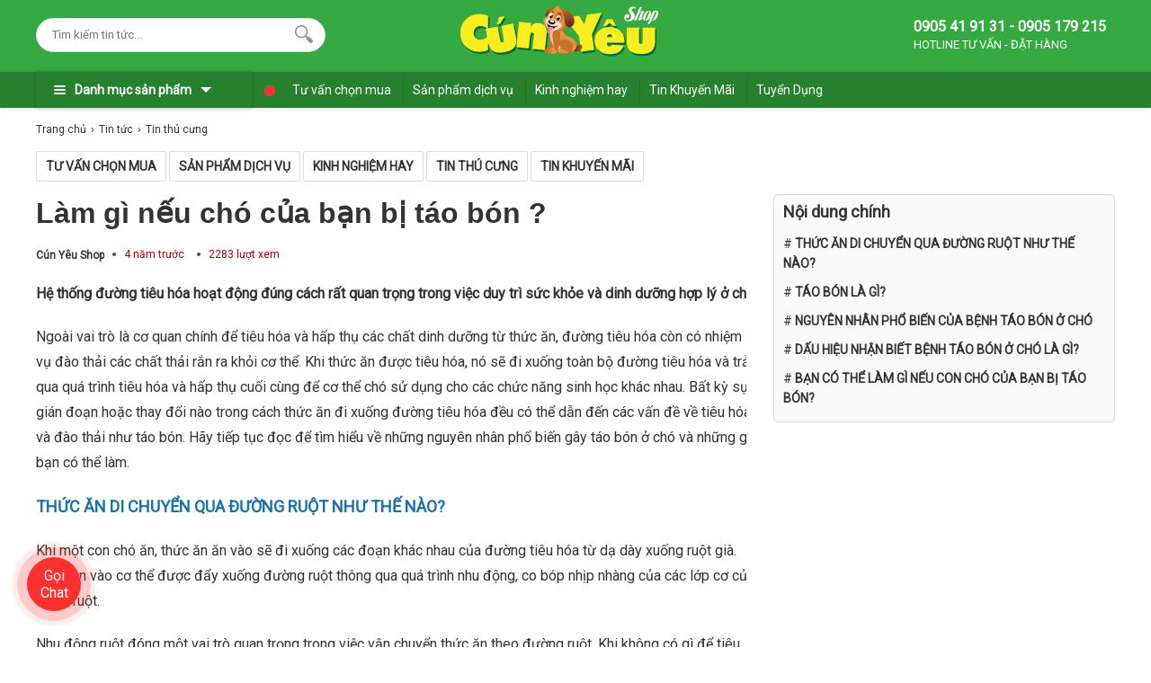

--- FILE ---
content_type: text/html; charset=utf-8
request_url: https://cunyeushop.vn/url(https://fonts.googleapis.com/css2?family=Open+Sans:ital,wght@0,300
body_size: 55793
content:
<!DOCTYPE html>
<html lang="vi">

<!--[if lt IE 9]>
  <script src="https://cunyeushop.vn/cdn/common/html5/html5shiv.js"></script>
  <script src="https://cunyeushop.vn/cdn/common/html5/respond.min.js"></script>
<![endif]-->
<head><meta name='generator' content='Ecshop 4.0 Custom by EcshopVietnam.com' />
    <meta charset="utf-8">
    <meta name="viewport" content="width=device-width, height=device-height, initial-scale=1, maximum-scale=1, user-scalable=0" />
    <meta content="INDEX,FOLLOW" name="robots" />
    <title>Lỗi 404 - Cún Yêu Shop - Hệ thống cửa hàng đồ cho chó mèo, thú cưng hàng đầu Việt Nam</title>
    <meta http-equiv="audience" content="General" />
    <meta name="resource-type" content="Document" />
    <meta name="distribution" content="Global" />
    <meta name="revisit-after" content="1 days" />
    <meta name="GENERATOR" content="Cún Yêu Shop" />
    <base href="https://cunyeushop.vn/">
<meta name="copyright" content="Ecshopvietnam.com" />
<meta name="author" content="NobjNguyen" />
<meta name="viewport" content="width=device-width, initial-scale=1.0">
<meta http-equiv="X-UA-Compatible" content="IE=edge,chrome=1" />
<link type="image/x-icon" href="https://cunyeushop.vn/cdn/upload/files/profile/favicon.png" rel="shortcut icon" />

<style type="text/css">
/* 2024-02-21 17:21:57. */ @import url(https://fonts.googleapis.com/css2?family=Open+Sans:ital,wght@0,300;0,400;0,600;0,700;1,300;1,400&family=Roboto&display=swap);:root{--c-main:#f33;--c-bg:#f33}*{margin:0;padding:0}body{min-width:1200px;overflow-x:hidden}img{border:0}a{text-decoration:none}ul,ol{list-style:none}.clr{clear:both}.fr{float:right}.fl{float:left}p{-webkit-margin-before:0;-webkit-margin-after:0;-webkit-margin-start:0;-webkit-margin-end:0;text-rendering:geometricPrecision}a{color:#333}input[type=text],input[type=tel],textarea{-webkit-appearance:none}body,input,button,option,textarea,label,legend,h1,h2,h3,h4,h5,h6,h1 a,h2 a,h3 a,h4 a,h5 a,h6 a{font:14px/18px 'Google sans',Roboto,Arial,sans-serif;color:#333;outline:0;zoom:1}.clearfix:after,.container:after{content:'\0020';display:block;height:0;clear:both;visibility:hidden;max-height:0}.clearfix,.container{display:inline-block}* html .clearfix,* html .container{height:1%}.clearfix,.container{display:block}.clearer{background:none;border:0;clear:both;display:block;float:none;font-size:0;list-style:none;margin:0;padding:0;overflow:hidden;visibility:hidden;width:0;height:0}.container{width:1200px;margin:0 auto;padding:0;clear:both;position:relative}.center{text-align:center}.hidden{display:none!important}.show{display:block!important}#loading_box{display:none;position:fixed;right:50%;top:0;z-index:1000;padding:6px 11px 6px 31px;background:#fff1a8 url("https://cunyeushop.vn/cdn/themes/metavn/img/lb_loading.gif") no-repeat scroll 10px center;color:#3f0000;font-size:12px;font-weight:bold;border-radius:0 0 4px 4px;-moz-border-radius:0 0 4px 4px;-webkit-border-radius:0 0 4px 4px}#loader{background:#dae6ec;border:1px solid #069;position:fixed;color:#069;z-index:1000;left:0;bottom:0;padding:5px 15px;opacity:.8}.loader{display:inline-block;height:16px;width:16px;background:url("https://cunyeushop.vn/cdn/themes/metavn/img/loader.gif") no-repeat center center;visibility:hidden}input.captcha{text-transform:uppercase;width:10em!important}img.captcha{margin-left:5px;vertical-align:middle}.error_box,.notice_box,.success_box{padding:9px;margin-bottom:10px;border:1px solid #ddd;line-height:1.2em;border-radius:5px;-moz-border-radius:5px;-webkit-border-radius:5px}.error_box{background:#f2dede;color:#b94a48;border-color:#eed3d7}.notice_box{background:#fcf8e3;color:#c09853;border-color:#fbeed5}.success_box{background:#dff0d8;color:#468847;border-color:#d6e9c6}.info_box{background:#d9edf7;color:#3a87ad;border-color:#bce8f1}.error_box a{color:#b94a48}.notice_box a{color:#c09853}.success_box a{color:#468847}.info_box a{color:#3a87ad}.button,button{background:#e5101d;color:#fff;display:inline-block;padding:6px 12px;border:0;font-size:16px;white-space:nowrap;cursor:pointer}a.button:hover{color:#fff}.text_button,.text_button:hover{background:none;color:#555}a.text_button:hover{color:#333}.action .tool_link{margin-left:10px;color:#333;background:#ececec;padding:6px 12px;border:0;font-size:16px;white-space:nowrap;cursor:pointer}.tipsy{padding:8px 5px;font-size:12px;position:absolute;z-index:10001}.tipsy sup{font-size:14px\9}.tipsy-inner{padding:5px 8px;max-width:300px;color:#fff;text-align:center;text-shadow:0 1px 0 #000;background-color:#1a1a1a;border-radius:3px;-moz-border-radius:3px;-webkit-border-radius:3px}.tipsy-arrow{position:absolute;background:url("https://cunyeushop.vn/cdn/themes/metavn/img/tipsy.gif") no-repeat top left;width:9px;height:5px}.tipsy-n .tipsy-arrow{top:3px;left:50%;margin-left:-4px}.tipsy-nw .tipsy-arrow{top:3px;left:10px}.tipsy-ne .tipsy-arrow{top:3px;right:10px}.tipsy-s .tipsy-arrow{bottom:3px;left:50%;margin-left:-4px;background-position:bottom left}.tipsy-sw .tipsy-arrow{bottom:3px;left:10px;background-position:bottom left}.tipsy-se .tipsy-arrow{bottom:3px;right:10px;background-position:bottom left}.tipsy-e .tipsy-arrow{top:50%;margin-top:-4px;right:0;width:5px;height:9px;background-position:top right}.tipsy-w .tipsy-arrow{top:50%;margin-top:-4px;left:0;width:5px;height:9px}#colorbox,#cboxOverlay,#cboxWrapper{position:absolute;top:0;left:0;z-index:9999;overflow:hidden}#cboxOverlay{position:fixed;width:100%;height:100%}#cboxMiddleLeft,#cboxBottomLeft{clear:left}#cboxContent{position:relative;overflow:hidden}#cboxLoadedContent{overflow:auto}#cboxLoadedContent iframe{display:block;width:100%;height:100%;border:0}#cboxTitle{margin:0}#cboxLoadingOverlay,#cboxLoadingGraphic{position:absolute;top:0;left:0;width:100%}#cboxPrevious,#cboxNext,#cboxClose,#cboxSlideshow{cursor:pointer}#cboxOverlay{background:rgba(0,0,0,.8)}#cboxTopLeft,#cboxTopRight,#cboxBottomLeft,#cboxBottomRight,#cboxMiddleLeft,#cboxMiddleRight,#cboxTopCenter,#cboxBottomCenter{display:none}#cboxLoadedContent{padding:7px;background:#fff}#cboxClose:hover,#cboxClose.hover{opacity:1}.cboxSlideshow_on #cboxSlideshow{background-position:-125px 0;right:27px}.cboxSlideshow_on #cboxSlideshow.hover{background-position:-150px 0}.cboxSlideshow_off #cboxSlideshow{background-position:-150px -25px;right:27px}.cboxSlideshow_off #cboxSlideshow.hover{background-position:-125px 0}#cboxTitle{position:absolute;bottom:4px;left:0;text-align:center;width:100%;color:#949494}#cboxCurrent{position:absolute;bottom:4px;left:58px;color:#949494}#cboxSlideshow{position:absolute;bottom:4px;right:30px;color:#0092ef}#cboxPrevious{position:absolute;bottom:0;left:0;background:#666;width:25px;height:25px;text-indent:-9999px}#cboxPrevious.hover{background-position:-75px -25px}#cboxNext{position:absolute;bottom:0;left:27px;background:#666;width:25px;height:25px;text-indent:-9999px}#cboxNext.hover{background-position:-50px -25px}#cboxLoadingGraphic{background:url("https://cunyeushop.vn/cdn/themes/metavn/img/loader.gif") no-repeat center center}#cboxClose{position:absolute;top:0;right:0;z-index:99999;background-color:rgba(0,0,0,.1);background-image:url("https://cunyeushop.vn/cdn/themes/metavn/img/cross.png");background-repeat:no-repeat;background-position:7px 7px;width:30px;height:30px;text-indent:-9999px;opacity:.8}.message_box{position:relative;width:300px;min-height:50px;padding:10px;font-size:14px;line-height:1.3em;overflow:hidden}.message_box .action{padding-top:25px;text-align:center}.box{display:block;margin:10px 0;clear:both;background:#fff;overflow:hidden}.box>.hd{display:block;clear:both;overflow:hidden}.box>.hd>.box_title{padding:0;line-height:30px;display:inline-block;float:left;font-size:20px;color:#333}.box>.hd>.box_total{font-size:12px;display:inline-block;float:left;margin-top:15px}.box>.box_title{padding:5px 10px;line-height:30px;display:block;clear:both;overflow:hidden;font-size:20px;color:#333}.box>.hd>.extra{display:inline-block;float:right;line-height:30px;padding-right:10px}.box>.hd>.extra a{color:#0b5690}.box>.bd{height:1%;display:block;background:#fff}.box>.bd:after{clear:both;content:'\0020';display:block;visibility:hidden;height:0}.row{margin-left:-10px;*zoom:1}.row:before,.row:after{display:table;content:"";line-height:0}.row:after{clear:both}.row .col{float:left;display:inline-block;min-height:1px;margin-left:10px;box-sizing:border-box}.breadcrumbs li{display:inline-block}.breadcrumbs li a{padding:5px 0;display:inline-block;color:#333;font-size:12px}.breadcrumbs li a:after{content:"›";margin:0 5px}.breadcrumbs li:last-child a:after{content:"";margin:0}.breadcrumbs:hover{opacity:1}.lazy,.lazyload{opacity:0}.lazy.lazyOwl{opacity:1;transition:all 300ms ease}.lazyloading{opacity:1;transition:opacity 300ms;background:#f7f7f7 url("https://cunyeushop.vn/cdn/themes/metavn/img/loader.gif") no-repeat center center}.lazyloaded,.lazy.lazyOwl{opacity:1;transition:opacity 300ms}img.lazyload:not([src]){visibility:hidden}[class^=icontgdd-],[class*=icontgdd-],[class^=iconmobile-],[class*=iconmobile-]{background-image:url("https://cunyeushop.vn/cdn/themes/metavn/img/icondesktop@1x.png");background-repeat:no-repeat;display:inline-block;height:30px;width:30px;line-height:30px;vertical-align:middle}@media all and (-webkit-min-device-pixel-ratio:1.5){[class^=icontgdd-],[class*=icontgdd-],[class^=iconmobile-],[class*=iconmobile-]{background-image:url("https://cunyeushop.vn/cdn/themes/metavn/img/icondesktop@2x.png");background-size:500px 100px}}header{position:relative;top:0;min-width:1200px;width:100%;z-index:13}section{max-width:1200px;width:100%;min-width:1200px;margin:10px auto 0;position:relative}.wrap-main{max-width:1200px;min-width:1200px;width:100%;margin:auto;position:relative;display:block}.header-top{width:100%;box-sizing:border-box}.top_nav a{display:inline-block;float:left;color:#fff;line-height:30px;height:30px;font-size:12px;margin-right:20px}.header-top a{display:inline-block;float:left;color:#fff;line-height:30px;height:30px;font-size:12px;margin-right:20px;white-space:nowrap}.header-middle{width:100%;height:80px;padding:0;box-sizing:border-box;background:#34aa40}.header-bottom{width:100%;height:40px;background:#fff;box-shadow:0 1px 4px rgb(0 0 0 / 12%);background-color:#25812e}.header-middle-right{display:inline-block;margin-top:20px}.logo{display:inline-block;float:left;height:70px;padding:0;margin:0;overflow:hidden;margin-left:140px}.logo img{height:100%;max-height:70px;width:auto}#search-site{float:left;width:320px;height:36px;margin:20px 10px 0 0;background:#fff;position:relative;border-radius:25px;-webkit-border-radius:25px;-moz-border-radius:25px;border:1px solid #ddd}.topinput{float:left;width:80%;margin-left:12px;padding-top:0;border:0;position:relative;background:#fff;height:35px;text-indent:5px;font-size:13px}.btntop{float:right;width:35px;height:30px;margin-right:10px;border:0;background:none}.wrap-suggestion{display:block;border:1px solid #e2e2e2;background:#fff;position:absolute;width:345px;left:0;right:0;top:48px;z-index:9999;box-shadow:0 10px 10px 0 rgba(0,0,0,.15)}.wrap-suggestion:after,.wrap-suggestion:before{bottom:100%;left:80px;border:solid transparent;content:" ";height:0;width:0;position:absolute}.wrap-suggestion:after{border-color:rgba(255,255,255,0);border-bottom-color:#fff;border-width:8px;margin-left:-8px}.wrap-suggestion:before{border-color:rgba(218,218,218,0);border-bottom-color:#dadada;border-width:9px;margin-left:-9px}.wrap-suggestion li{display:block;background:#fff;overflow:hidden;list-style:none;border-bottom:1px dotted #ccc}.wrap-suggestion li:last-child{border-bottom:0}.wrap-suggestion li a{display:block;overflow:hidden;padding:6px;color:#333;font-size:12px}.wrap-suggestion li a img{float:left;width:50px;height:auto;margin:0 6px 0 0}.wrap-suggestion li a h3{display:block;width:auto;color:#333;font-size:14px;font-weight:700;overflow:hidden;text-overflow:ellipsis;white-space:nowrap}.wrap-suggestion li a h4{font-size:12px;font-weight:bold}.wrap-suggestion li a h6{font-size:12px;color:#e67e22}.wrap-suggestion li a span{float:left;font-size:13px;color:#333}.wrap-suggestion li a span.price{font-size:12px;color:#c70100;float:none}.wrap-suggestion li a span.price del{font-size:12px;color:#666;margin-left:5px}.wrap-suggestion li a label{display:block;font-size:12px;color:#999;padding-left:56px}.wrap-suggestion li a label strong{font-size:12px;color:#d0021b}.wrap-suggestion .nosearch{padding:10px;font-size:13px}#search-site .wrap-suggestion .viewall{padding:10px;text-align:center}#search-site .wrap-suggestion .viewall a{color:#0b5690}.user_area{margin:0 10px;line-height:40px;display:inline-block;overflow:hidden}.user_area a{color:#fff;float:left;font-weight:500}.user_area .user_links{display:inline-block;float:right}.user_area .user_links a:first-child::after{content:"/";display:inline-block;float:right;padding:0 3px}.cart{float:right;position:relative;z-index:100;margin-left:15px}.cart .cart_info{float:left;padding:0 10px;height:30px;margin-top:5px}.cart .cart_info a{display:block;line-height:32px;font-size:14px;color:#fff;font-weight:bold}.cart .cart_info a:hover{text-decoration:none}.cart .cart_info a em{width:24px;height:24px;overflow:hidden;border-radius:3px;padding:2px 6px;color:#111;font-size:14px;line-height:24px;font-weight:700;font-style:normal;text-align:center;background:#fff}.cart .list_wrapper{display:none;position:absolute;top:42px;right:0;background-color:#fff}.cart:hover .list_wrapper{display:block}.cart .list_arrow{display:block;position:absolute;top:-10px;right:0;height:10px;width:80px;text-indent:-999em}.cart .loader{position:absolute;top:10px;right:10px}.cart .list{width:260px;padding:10px;box-shadow:0 0 5px 0 rgba(0,0,0,.2)}.cart .list .cart_empty{padding:15px 5px;font-size:14px;font-weight:bold;text-align:center}.cart .list li{padding:5px 0;border-bottom:1px solid #ececec}.cart .list .package_goods_list{display:none}.cart .list .photo{display:block;float:left;width:40px;height:40px;margin-right:10px}.cart .list .photo img{width:40px;height:40px}.cart .list .name{display:block;padding-top:3px;line-height:16px}.cart .list .name em{margin-left:3px}.cart .list .package_name{display:block;padding:5px 5px 5px 20px;font-size:14px;font-weight:bold;line-height:18px;background:url("https://cunyeushop.vn/cdn/themes/metavn/img/icon/package.gif") no-repeat left 6px}.cart .list .extra_info{display:block;color:#999}.cart .list .extra_info em{display:inline-block;margin-left:2px;padding:2px 5px;color:#fff;white-space:nowrap;background-color:#ff8c22;border-radius:3px;-moz-border-radius:3px;-webkit-border-radius:3px}.cart .list span.price{float:left;width:130px;padding-top:3px;font-weight:bold}.cart .list .action{float:right;width:80px;padding-top:3px;text-align:right}.cart .list .action a{display:inline-block;padding:2px 8px;background:#e6e6e6;border-radius:3px;-moz-border-radius:3px;-webkit-border-radius:3px}.cart .list .action a:hover{color:#fff;text-decoration:none;background-color:#ff8c22;background-position:left -90px}.cart .list .total{margin-top:5px;padding:5px 0;text-align:right}.cart .list .total strong{color:#e5101d}.cart .list .total .price{font-weight:bold}.cart .list .next{padding:5px 0;text-align:right}.cart .list .close{position:absolute;left:20px;bottom:15px;display:none}.all_cat_wrapper{box-shadow:0 0 4px rgb(0 0 0 / 25%);height:40px;width:240px;float:left;display:inline-block;box-sizing:border-box;float:left}.all_cat_wrapper .all_cat{display:block;height:40px;line-height:40px;width:240px;box-sizing:border-box;padding:0 10px;cursor:pointer;overflow:hidden}.all_category{width:240px;display:none;background:#fff;position:relative;z-index:10;left:-1px}.all_cat_wrapper:hover .all_category{display:block}.all_cat .line{float:left;width:13px;padding:13px 10px 11px;overflow:hidden;position:relative;z-index:12}.all_cat .line i{display:block;margin:2px 0;height:2px;background:#fff;border-radius:4px}.all_cat>span{display:block;position:relative;z-index:11;font-weight:bold;font-family:Roboto,sans-serif;color:#fff}.all_cat>span:after{content:'';border-top:6px solid #fff;border-left:6px solid transparent;border-right:6px solid transparent;width:0;height:0;display:inline-block;margin-left:10px;position:relative;top:-2px}.categories{position:relative;width:240px;border-top:none;overflow:visible;border-left:1px solid #ebebeb;border-right:1px solid #ebebeb}.all_category .categories{box-shadow:rgba(0,0,0,.1) 0 0 20px}.categories>li{display:block;overflow:visible;padding:0 5px 1px 10px;background:#fff;cursor:pointer;border-bottom:1px solid #ebebeb}.categories>li>span{position:relative;display:block;color:#000;line-height:18px;padding:5px 0 5px 0}.categories>li:last-child>span{border-bottom:none}.categories>li.hassub>span:before,.categories>li.hassub>span:after{content:'';width:0;height:0;border-left:5px solid #999;border-top:5px solid transparent;border-bottom:5px solid transparent;position:absolute;right:0;top:10px}.categories>li.hassub>span:after{border-width:4px;border-left-color:#fff;margin-right:1px;margin-top:1px}.categories>li>span i{width:18px;height:18px;vertical-align:text-bottom;margin-right:10px}.categories>li>span img{width:20px;vertical-align:middle;margin-right:8px;float:left}.categories li a{display:inline-block;font-size:14px;color:#333}.categories>li>span>a{width:240px}.categories>li:hover>span>a{color:#0066BF}.categories>li>.sub_cat{display:none;position:absolute;top:0;width:250px;height:362px;box-sizing:border-box;border-left:0;padding:10px;box-sizing:border-box;left:240px;background:#fff;box-shadow:0 1px 4px rgb(0 0 0 / 12%)}.categories>li:hover .sub_cat{display:block;z-index:9}.categories>li>.sub_cat li>a{display:block;color:#444;padding:7px 0;text-transform:capitalize;text-overflow:ellipsis;overflow:hidden;white-space:nowrap}.categories>li>.sub_cat li:hover{background-color:#fafafa}.categories>li .sub_cat li{display:inline-block;width:232px;float:left}.categories>li .cicon{display:inline-block;width:30px;text-align:center;height:20px}.categories aside{padding:5px 10px;width:200px;float:left;overflow:hidden;cursor:default;display:inline-block}.categories aside strong{border-bottom:solid 1px #ddd;display:block;height:25px;margin-bottom:5px;font-size:12px;line-height:20px;color:#333}.categories aside strong a{font-size:12px;color:#4a90e2;font-weight:bold;display:inline-block;margin-left:5px;line-height:25px}.categories aside strong span{width:135px;display:inline-block;float:left;line-height:25px;white-space:nowrap;overflow:hidden;text-overflow:ellipsis}.categories aside a{display:block;text-transform:none;padding:2px 0!important;line-height:25px;font-size:14px;color:#333}.txtbanner{display:inline-block;float:left;height:40px;margin-left:5px}.txtbanner>a{color:#fff;display:inline-block;line-height:30px;padding:0 10px;margin-top:5px;position:relative;font-family:"Google sans",Roboto,Arial,sans-serif;border-left:1px solid rgba(0,0,0,.1)}.txtbanner>a:last-first{border-left:0}.txtbanner>a:hover{color:#FBED1F}.txtbanner>li .sub_txtbanner{position:absolute;top:40px;left:0;background:#fff;width:220px;display:none;z-index:3}.txtbanner>li:hover .sub_txtbanner{display:block}.txtbanner>li:hover>a{color:#111}.sub_txtbanner>a{display:block;padding:5px 10px;line-height:23px}.sub_txtbanner>a:hover{font-weight:700}.header-border{border-right:1px solid #2da139}.header-link{line-height:40px;color:#fff;padding:0 10px;display:inline-block;float:left}.header-hotline{display:inline-block;float:left;color:#fff;padding:0 10px}.header-hotline strong{font-size:16px;line-height:20px}.header-hotline span{display:block;line-height:20px;text-transform:uppercase;font-size:13px}footer{border-top:1px solid #e2e2e2;width:100%;min-width:1200px;margin:30px auto 0;background:#fff;overflow:hidden;clear:both}footer>.container{padding:40px 0}.colfoot{float:left;width:22%;margin:0;position:relative}.colfoot li{float:none;position:relative;font-size:14px;color:#333}.colfoot li.cot_title{font-weight:600;margin-bottom:10px;font-size:18px}.colfoot li a:hover{color:#2f80ed}.colfoot li a{color:#288ad6;font-size:14px;line-height:25px;padding-top:5px}.hotline_support{width:45%}.hotline_support li{line-height:25px}.company_info p{line-height:24px;font-size:13px}.company_info .tel{color:#2f80ed}.listtel_content span{display:inline-block}.nav_bottom{margin:10px 0;font-size:12px}.nav_bottom a{display:inline-block;color:#333;float:left;margin-right:10px;font-size:12px}.copyright{clear:both;color:#333;padding:10px;text-align:center;font-size:12px;background:#ddd}.copyright a{color:#333}.social_link a{display:inline-block;margin:0 5px}.social_link img{height:32px;width:auto}.icontgdd-logo{background-position:0 0;width:156px;height:30px;display:block;margin:auto}.icontgdd-topsearch{background-position:-160px 0;width:20px;height:20px;display:block;margin:1px auto 0}.icontgdd-cart{background-position:-183px 0;width:25px;height:20px}.icontgdd-user-white{background-position:-210px 0;height:20px}.icontgdd-hotline-white{background-position:-239px 0;width:27px;height:28px;margin-top:5px;float:left}.icontgdd-fb{background-position:0 -30px;width:15px;height:15px}.icontgdd-yt{background-position:-16px -30px;width:20px;height:15px}#back-top{bottom:100px;position:fixed;right:15px;z-index:100;display:none;background:rgba(0,0,0,.6);color:#fff;font-size:18px;-ms-border-radius:50%;border-radius:50%;width:30px;height:30px;line-height:29px;text-align:center;cursor:pointer;font-family:Arial}#bannertopheader a{display:block;clear:both;margin:0;padding:0}#bannertopheader img{display:block;text-align:center;margin:0 auto;width:100%;height:auto}#quick_support{position:fixed;right:5px;top:196px;width:45px;z-index:100;transition:.5s all;text-align:center}.liveevent{position:relative;color:#f33;padding-left:20px;margin-left:10px;display:inline-block;vertical-align:middle;height:38px;line-height:38px}.liveevent:hover .text{color:#288ad6}.liveevent .text{display:inline-block;vertical-align:middle;line-height:40px;margin:0 10px}.liveevent .text a{line-height:38px;display:block;margin-top:-5px;color:#fff}#dot{width:10px;height:10px;background-color:#f33;border-radius:100%;position:absolute;left:0;top:50%;margin-top:-5px;display:block}#dot .ping{border:1px solid #f33;width:10px;height:10px;opacity:1;background-color:rgba(238,46,36,.2);border-radius:100%;-webkit-animation-duration:1.25s;animation-duration:1.25s;-webkit-animation-name:sonar;animation-name:sonar;-webkit-animation-iteration-count:infinite;animation-iteration-count:infinite;-webkit-animation-timing-function:linear;animation-timing-function:linear;display:block;margin:-1px 0 0 -1px}@-webkit-keyframes sonar{0%{opacity:1;-webkit-transform:scale(1);transform:scale(1)}100%{-webkit-transform:scale(3);transform:scale(3);opacity:0}}@keyframes sonar{0%{opacity:1;-webkit-transform:scale(1);transform:scale(1)}100%{-webkit-transform:scale(3);transform:scale(3);opacity:0}}#menu-support{bottom:40px;height:60px;left:30px;position:fixed;width:60px;z-index:4}#menu-support.product-detail{bottom:100px}.open-support,.close-text{display:none;font-size:1.5rem}.btn-open-support,.item-support{-ms-flex-align:center;-ms-flex-line-pack:center;-ms-flex-pack:center;-ms-flex-wrap:wrap;-webkit-transform:translate3d(0,0,0);align-content:center;align-items:center;background:var(--c-main);border-radius:100%;color:#fff;cursor:pointer;display:-ms-flexbox;display:flex;flex-wrap:wrap;height:60px;justify-content:center;position:absolute;text-align:center;transform:translate3d(0,0,0);transition:-webkit-transform ease-out 200ms;transition:transform ease-out 200ms;transition:transform ease-out 200ms,-webkit-transform ease-out 200ms;width:60px}.btn-open-support span,.item-support span{width:100%}.btn-open-support{font-size:1rem;line-height:1.2;margin-bottom:0;transition-duration:400ms;transition-timing-function:cubic-bezier(.175,.885,.32,1.275);z-index:12}.item-support{-o-transition-duration:180ms;-webkit-transition-duration:180ms;line-height:1.2;transition-duration:180ms;background:#fff}.item-support img{height:50px;object-fit:contain;width:50px}.item-support span{font-size:.85rem}.open-support:checked+.btn-open-support{-webkit-transform:scale(.8,.8) translate3d(0,0,0);transform:scale(.8,.8) translate3d(0,0,0);transition-duration:200ms;transition-timing-function:linear}.open-support:checked~.item-support{transition-timing-function:cubic-bezier(.935,0,.34,1.33)}.open-support:checked~.item-support:nth-child(3){-webkit-transform:translate3d(0,-100px,0);transform:translate3d(0,-100px,0);transition-duration:180ms}.open-support:checked~.item-support:nth-child(4){-webkit-transform:translate3d(60px,-60px,0);transform:translate3d(60px,-60px,0);transition-duration:280ms}.open-support:checked~.item-support:nth-child(5){-webkit-transform:translate3d(100px,0,0);transform:translate3d(100px,0,0);transition-duration:380ms}.open-support:checked~.btn-open-support .open-text{display:none}.open-support:checked~.btn-open-support .close-text{display:block}.ripple{-webkit-animation:ripple 1.8s infinite;animation:ripple 1.8s infinite;background:var(--c-main);border-radius:100px;height:100px!important;left:-20px;margin:0;opacity:0;position:absolute;top:-20px;width:100px!important;z-index:-1}@-webkit-keyframes ripple{0%{-webkit-transform:scale(0);opacity:1;transform:scale(0)}100%{-webkit-transform:scale(1);opacity:0;transform:scale(1)}}@keyframes ripple{0%{-webkit-transform:scale(0);opacity:1;transform:scale(0)}100%{-webkit-transform:scale(1);opacity:0;transform:scale(1)}}.ripple:nth-child(2){-webkit-animation-delay:.3s;animation-delay:.3s}.ripple:nth-child(3){-webkit-animation-delay:.6s;animation-delay:.6s}
</style>
    <style type="text/css">
</style>
    <style type="text/css">
        body {background-color: #eee}
        h1 {font-size: 2em;color:#fff;text-transform: uppercase;line-height: 2em}
        h2 {font-size: 1.2em;padding:10px 0;}
        #page{background-color: #FFFFFF; width: 60%; margin: 24px auto; padding: 12px}
        #header {padding: 20px 0px ; text-align: center;}
        .status3xx {background-color: #475076; color: #fff}
        .status4xx {background-color: #C55042; color: #fff}
        .status5xx {background-color: #F2E81A; color: #000}
        #content {padding: 20px 0}
        #content p {line-height: 25px}
        #footer {color: #666666; background: #f9f9f9; padding: 10px 20px; border-top: 5px #efefef solid; font-size: 0.8em; text-align: center;}
        #footer a, #content a {color: #2196f3}
        @media screen and (max-width:480px) {
             #page{width: 95%;box-sizing: border-box}
        }
    </style>
</head>
<body id="page_404">

<noscript><iframe src="https://www.googletagmanager.com/ns.html?id=GTM-WHVJGF2"
height="0" width="0" style="display:none;visibility:hidden"></iframe></noscript>

<header>
    <div class="header-middle">
        <div class="wrap-main clearfix">
           
                        <form id="search-site" action="https://cunyeushop.vn/tim-kiem" method="get" autocomplete="off">
                <input class="topinput" aria-label="Keywords" id="search-keyword" name="keywords" type="text" tabindex="0" value="" placeholder="Tìm kiếm sản phẩm..." autocomplete="off"  maxlength="50">
                <button class="btntop" type="submit" aria-label="Search"><i class="icontgdd-topsearch"></i></button>
                <div class="search-suggest"></div>
            </form>
                         <a class="logo" title="Về trang chủ Cún Yêu Shop" href="./" aria-label="logo">
                <img src="https://cunyeushop.vn/cdn/upload/files/profile/logo.png" alt="Cún Yêu Shop">
            </a>
            <div class="header-middle-right fr">
                <span class="header-hotline">
                    <strong>0905 41 91 31 - 0905 179 215</strong>
                    <span>Hotline Tư Vấn - Đặt Hàng</span>
                </span>
              
               <div class="cart hidden" id="cart">
                    <p class="cart_info">
                        <a href="gio-hang">Giỏ hàng <em>0</em></a>
                    </p>
                                    </div>
            </div>
        </div>
    </div>
    <div class="header-bottom">
        <div class="wrap-main">
            <div class="all_cat_wrapper">
                <div class="all_cat">
                    <div class="line"><i></i><i></i><i></i></div>
                    <span> Danh mục sản phẩm</span>
                </div>
                                    <div class="all_category">
                    <ul class="categories">
        <li class="hassub">
        <span><a href="thuc-an-cho-cho">Thức Ăn Cho Chó</a></span>
                <ul class="sub_cat sub_cat_408">
                        <li><a href="thuc-an-hat-cho-cho" title="Thức Ăn Hạt Cho Chó">Thức Ăn Hạt Cho Chó</a></li>
                        <li><a href="pate-cho-cho" title="Pate Cho Chó">Pate Cho Chó</a></li>
                        <li><a href="sua-cho-cho" title="Sữa Cho Chó">Sữa Cho Chó</a></li>
                        <li><a href="thuc-an-uot-cho-cho" title="Thức Ăn Ướt Cho Chó">Thức Ăn Ướt Cho Chó</a></li>
                        <li><a href="thuc-an-kho-cho-cho" title="Thức Ăn Khô Cho Chó">Thức Ăn Khô Cho Chó</a></li>
                    </ul>
            </li>
        <li class="hassub">
        <span><a href="thuc-an-cho-meo">Thức Ăn Cho Mèo</a></span>
                <ul class="sub_cat sub_cat_409">
                        <li><a href="thuc-an-hat-cho-meo" title="Thức Ăn Hạt Cho Mèo">Thức Ăn Hạt Cho Mèo</a></li>
                        <li><a href="pate-cho-meo" title="Pate Cho Mèo">Pate Cho Mèo</a></li>
                        <li><a href="thuc-an-uot-cho-meo" title="Thức Ăn Ướt Cho Mèo">Thức Ăn Ướt Cho Mèo</a></li>
                        <li><a href="sua-cho-meo" title="Sữa Cho Mèo">Sữa Cho Mèo</a></li>
                        <li><a href="thuc-an-kho-cho-meo" title="Thức Ăn Khô Cho Mèo">Thức Ăn Khô Cho Mèo</a></li>
                    </ul>
            </li>
        <li class="hassub">
        <span><a href="snack-xuong-banh-cho-meo">Snack - Xương - Bánh Chó Mèo</a></span>
                <ul class="sub_cat sub_cat_410">
                        <li><a href="xuong-nhai-gam-cho-meo" title="Xương Nhai Gặm Chó Mèo">Xương Nhai Gặm Chó Mèo</a></li>
                        <li><a href="banh-thuong-cho-meo" title="Bánh Thưởng Chó Mèo">Bánh Thưởng Chó Mèo</a></li>
                        <li><a href="banh-snack-cho-meo" title="Bánh Snack Chó Mèo">Bánh Snack Chó Mèo</a></li>
                    </ul>
            </li>
        <li >
        <span><a href="quan-ao-cho-meo">Quần Áo Chó Mèo</a></span>
            </li>
        <li class="hassub">
        <span><a href="phu-kien-cho-meo">Phụ Kiện Chó Mèo</a></span>
                <ul class="sub_cat sub_cat_412">
                        <li><a href="day-dat-cho-meo" title="Dây Dắt Chó Mèo">Dây Dắt Chó Mèo</a></li>
                        <li><a href="vong-co-cho-meo" title="Vòng Cổ Chó Mèo">Vòng Cổ Chó Mèo</a></li>
                        <li><a href="mu-bao-hiem-cho-meo" title="Mũ Bảo Hiểm Chó Mèo">Mũ Bảo Hiểm Chó Mèo</a></li>
                        <li><a href="den-suoi" title="Đèn Sưởi">Đèn Sưởi</a></li>
                        <li><a href="ro-mom-cho-meo" title="Rọ mõm Chó Mèo">Rọ mõm Chó Mèo</a></li>
                        <li><a href="mu-cho-meo" title="Mũ Chó Mèo">Mũ Chó Mèo</a></li>
                    </ul>
            </li>
        <li >
        <span><a href="do-choi-cho-meo">Đồ Chơi Chó Mèo</a></span>
            </li>
        <li class="hassub">
        <span><a href="do-dung-cho-meo">Đồ Dùng Chó Mèo</a></span>
                <ul class="sub_cat sub_cat_483">
                        <li><a href="balo-cho-meo" title="Balo Chó Mèo">Balo Chó Mèo</a></li>
                        <li><a href="diu-cho-meo" title="Địu Chó Mèo">Địu Chó Mèo</a></li>
                        <li><a href="dung-cu-ve-sinh-cho-meo" title="Dụng Cụ Vệ Sinh Chó Mèo">Dụng Cụ Vệ Sinh Chó Mèo</a></li>
                        <li><a href="dung-cu-an-uong-cho-meo" title="Dụng Cụ Ăn Uống Chó Mèo">Dụng Cụ Ăn Uống Chó Mèo</a></li>
                        <li><a href="long-chuong-cho-meo" title="Lồng Chuồng Chó Mèo">Lồng Chuồng Chó Mèo</a></li>
                        <li><a href="tui-van-chuyen-cho-meo" title="Túi Vận Chuyển Chó Mèo">Túi Vận Chuyển Chó Mèo</a></li>
                        <li><a href="nha-nem-leu-o-tham-cho-meo" title="Nhà, Nệm, Lều, Ổ, Thảm Chó Mèo">Nhà, Nệm, Lều, Ổ, Thảm Chó Mèo</a></li>
                        <li><a href="cat-ve-sinh-cho-meo" title="Cát Vệ Sinh Cho Mèo">Cát Vệ Sinh Cho Mèo</a></li>
                    </ul>
            </li>
        <li class="hassub">
        <span><a href="my-pham-cho-meo">Mỹ Phẩm Chó Mèo</a></span>
                <ul class="sub_cat sub_cat_440">
                        <li><a href="dau-sua-tam-cho-meo" title="Dầu - Sữa Tắm Chó Mèo">Dầu - Sữa Tắm Chó Mèo</a></li>
                        <li><a href="nuoc-hoa-cho-meo" title="Nước Hoa Chó Mèo">Nước Hoa Chó Mèo</a></li>
                        <li><a href="phan-thom-cho-meo" title="Phấn Thơm Chó Mèo">Phấn Thơm Chó Mèo</a></li>
                        <li><a href="dau-goi-xa-cho-meo" title="Dầu Gội Xả Chó Mèo">Dầu Gội Xả Chó Mèo</a></li>
                        <li><a href="xit-khu-mui-cho-meo" title="Xịt Khử Mùi Chó Mèo">Xịt Khử Mùi Chó Mèo</a></li>
                    </ul>
            </li>
        <li class="hassub">
        <span><a href="tp-chuc-nang-thuoc-cho-meo">TP Chức Năng & Thuốc Chó Mèo</a></span>
                <ul class="sub_cat sub_cat_501">
                        <li><a href="thuc-pham-chuc-nang-cho-meo" title="Thực phẫm chức năng Chó mèo">Thực phẫm chức năng Chó mèo</a></li>
                        <li><a href="thuoc-cho-meo" title="Thuốc Chó Mèo">Thuốc Chó Mèo</a></li>
                        <li><a href="vat-tu-y-te-cho-meo" title="Vật Tư Y Tế Chó Mèo">Vật Tư Y Tế Chó Mèo</a></li>
                    </ul>
            </li>
        <li >
        <span><a href="do-dung-cho-hamster-nhim-tho">Đồ Dùng Cho Hamster, Nhím, Thỏ</a></span>
            </li>
        <li >
        <span><a href="thuoc-bo">Thuốc Bổ</a></span>
            </li>
        <li><span><a href="dia-chi-phong-kham-bac-si-thu-y-uy-tin-chat-luong-nhat-o-tai-da-nang">Dịch Vụ Thú Y</a></span></li>
    <li><span><a href="dich-vu-spa-grooming-cho-meo-chuyen-nghiep-tai-da-nang">Dịch vụ Spa & Grooming</a></span></li>
</ul>                    </div>
                            </div>
            <div class="txtbanner">
            <div class="liveevent">
        <span id="dot"><span class="ping"></span></span>
        <span class="text">
             <a class="" href="tu-van-chon-mua"  title="">Tư vấn chọn mua</a>
        </span>
    </div>
       
             <a class="" href="san-pham-dich-vu"  title="">Sản phẩm dịch vụ</a>
       
             <a class="" href="kinh-nghiem-hay"  title="">Kinh nghiệm hay</a>
       
             <a class="" href="tin-khuyen-mai"  title="">Tin Khuyến Mãi</a>
       
             <a class="" href="tuyen-dung"  title="">Tuyển Dụng</a>
       
    </div>
        </div>
    </div>
</header>
<section>
<ol class="breadcrumbs" itemscope itemtype="http://schema.org/BreadcrumbList"></ol>
    <div id="page">
        <div id="header" class="status4xx">
            <h1>Rất tiếc, trang bạn tìm kiếm không tồn tại</h1>
        </div>
        <div id="content">
            <h2>Nguyên nhân:</h2>
            <p>URL đã được thay đổi hoặc xóa khỏi hệ thống</p>
            <p>Quay lại  <a href="./">Trang chủ</a>, hoặc gọi Hotline: <strong>0905 41 91 31</strong> để được hỗ trợ</p>
        </div>
    </div>
</section>
<footer>
<div class="container">
                        <ul class="colfoot" style="width: 20%">
            <li class="cot_title">Về Chúng Tôi</li>
                                     <li><a href="chinh-sach-bao-mat-thong-tin">Chính sách bảo mật thông tin </a></li>
                                                <li><a href="gioi-thieu">Giới thiệu</a></li>
                                                <li><a href="dieu-khoan-su-dung">Điều khoản sử dụng</a></li>
                                            </ul>
                                <ul class="colfoot" style="width: 20%">
            <li class="cot_title">Hỗ trợ khách hàng</li>
                                     <li><a href="chinh-sach-doi-tra-hang">Chính sách đổi trả hàng</a></li>
                                                <li><a href="giao-hang-thanh-toan">Giao hàng & thanh toán</a></li>
                                                <li><a href="tich-diem-thanh-vien">Tích Điểm Thành Viên</a></li>
                                                <li><a href="lien-he">Liên hệ, góp ý</a></li>
                    </ul>
                        <ul class="colfoot" style="width: 26%;padding-left: 20px">
            <li class="cot_title">Tổng đài hỗ trợ</li>
            <li class="company_info">
                 <p class="listtel_content"><span>Hotline:</span> <strong class="tel">0905 41 91 31</strong> - <strong class="tel">0905 179 215</strong> (08:00 - 17:30)</p>                 <p>Địa Chỉ: 06 Phạm Văn Nghị, Đà Nẵng</p>            </li>
            <li><a href="lien-he">Hệ thống chi nhánh Cún Yêu Shop</a></li>
        </ul>
         <ul class="colfoot" style="width: 28%;margin-left: 20px;">
            <li class="cot_title">Liên hệ với chúng tôi</li>
            <li class="social_link">
                <a target="_blank" rel="noreferrer" href="https://www.facebook.com/CunYeuShop268"><img height="40" width="40" src="https://cunyeushop.vn/cdn/upload/files/social/facebook.png" alt="facebook"></a>
                <a rel="nofollow" rel="noreferrer" href="https://m.me/CunYeuShop268" target="_blank">
                    <img src="https://cunyeushop.vn/cdn/upload/files/social/messager.png" alt="messager" height="40" width="40">
                </a>
                <a target="_blank" rel="noreferrer" href="https://zalo.me/0905419131"><img height="40" width="40" src="https://cunyeushop.vn/cdn/upload/files/social/zalo.png" alt="zalo"></a>
                 <img src="https://cunyeushop.vn/cdn/upload/files/social/payment.png" height="27" width="140" alt="payment support">
            </li>
            
        </ul>
        <div class="clr"></div>
        <p style="font-size: 12px;margin-top: 20px;">spa chó mèo, grooming chó mèo, spa grooming chó mèo, spa thú cưng, cắt tỉa lông chó mèo, tắm chó mèo, quần áo thú cưng, quần áo cho mèo, quần áo chó mèo giá rẻ, phụ kiện chó mèo, dịch vụ thú y chó mèo, quần áo cho chó, quần áo cho cún, áo cho chó, phụ kiện cho chó, phòng khám thú y, shop phụ kiện chó mèo đà nẵng, shop phụ kiện chó mèo huế, quần áo thú cưng đà nẵng, quần áo thú cưng huế, áo cho mèo, shop chó mèo, đồ cho thú cưng, cửa hàng bán đồ cho chó, đồ cho chó, shop thu cung, phụ kiện thú cưng, phụ kiện chó mèo giá rẻ, phụ kiện chó mèo đà nẵng, thức ăn cho mèo, thức ăn cho mèo giá rẻ, thức ăn cho mèo đà nẵng, thức ăn cho mèo huế, mua thức ăn chó mèo ở đâu, phòng khám chó mèo, phòng khám thú cưng, phòng khám hamter, khám bệnh thú cứng, khám bệnh chó mèo, phòng khám thú y, phòng khám thú y đà nẵng, tiêm vacxin cho chó, tiêm vacxin cho mèo</p>
	</div>
</footer>
<div class="copyright">&copy; 2026 Cún Yêu Shop Copyright, All Rights Reserved.  Phát triển bởi Ecshopvietnam.com</div>
<a href="#top" rel="nofollow" title="Về Đầu Trang" id="back-top">↑</a>



<script>
  !function(f,b,e,v,n,t,s)
  {if(f.fbq)return;n=f.fbq=function(){n.callMethod?
  n.callMethod.apply(n,arguments):n.queue.push(arguments)};
  if(!f._fbq)f._fbq=n;n.push=n;n.loaded=!0;n.version='2.0';
  n.queue=[];t=b.createElement(e);t.async=!0;
  t.src=v;s=b.getElementsByTagName(e)[0];
  s.parentNode.insertBefore(t,s)}(window, document,'script',
  'https://connect.facebook.net/en_US/fbevents.js');
  fbq('init', '187503105409770');
  fbq('track', 'PageView');
</script>
<noscript><img height="1" width="1" style="display:none"
  src="https://www.facebook.com/tr?id=187503105409770&ev=PageView&noscript=1"
/></noscript>


<script>
  gtag('event', 'conversion', {'send_to': 'AW-866226287/AufTCNap0X8Q76CGnQM'});
</script>


      <div id="fb-root"></div>
     

      
      <div class="fb-customerchat"
        attribution="setup_tool"
        page_id="462713677120025"
  theme_color="#67b868">
      </div>

<script type="text/javascript">
setTimeout(function(){
/* Start Here */
     window.fbAsyncInit = function() {
          FB.init({
            xfbml            : true,
            version          : 'v9.0'
          });
        };

        (function(d, s, id) {
        var js, fjs = d.getElementsByTagName(s)[0];
        if (d.getElementById(id)) return;
        js = d.createElement(s); js.id = id;
        js.src = 'https://connect.facebook.net/vi_VN/sdk/xfbml.customerchat.js';
        fjs.parentNode.insertBefore(js, fjs);
      }(document, 'script', 'facebook-jssdk'));
    

/* End Here */      
},5000);


</script>

<script  type="text/javascript">
/* 2021-03-13 08:35:36. */ /* jQuery v1.8.3 jquery.com | jquery.org license */
(function(e,t){function _(e){var t=M[e]={};return v.each(e.split(y),function(e,n){t[n]=!0}),t}function H(e,n,r){if(r===t&&e.nodeType===1){var i="data-"+n.replace(P,"-$1").toLowerCase();r=e.getAttribute(i);if(typeof r=="string"){try{r=r==="true"?!0:r==="false"?!1:r==="null"?null:+r+""===r?+r:D.test(r)?v.parseJSON(r):r}catch(s){}v.data(e,n,r)}else r=t}return r}function B(e){var t;for(t in e){if(t==="data"&&v.isEmptyObject(e[t]))continue;if(t!=="toJSON")return!1}return!0}function et(){return!1}function tt(){return!0}function ut(e){return!e||!e.parentNode||e.parentNode.nodeType===11}function at(e,t){do e=e[t];while(e&&e.nodeType!==1);return e}function ft(e,t,n){t=t||0;if(v.isFunction(t))return v.grep(e,function(e,r){var i=!!t.call(e,r,e);return i===n});if(t.nodeType)return v.grep(e,function(e,r){return e===t===n});if(typeof t=="string"){var r=v.grep(e,function(e){return e.nodeType===1});if(it.test(t))return v.filter(t,r,!n);t=v.filter(t,r)}return v.grep(e,function(e,r){return v.inArray(e,t)>=0===n})}function lt(e){var t=ct.split("|"),n=e.createDocumentFragment();if(n.createElement)while(t.length)n.createElement(t.pop());return n}function Lt(e,t){return e.getElementsByTagName(t)[0]||e.appendChild(e.ownerDocument.createElement(t))}function At(e,t){if(t.nodeType!==1||!v.hasData(e))return;var n,r,i,s=v._data(e),o=v._data(t,s),u=s.events;if(u){delete o.handle,o.events={};for(n in u)for(r=0,i=u[n].length;r<i;r++)v.event.add(t,n,u[n][r])}o.data&&(o.data=v.extend({},o.data))}function Ot(e,t){var n;if(t.nodeType!==1)return;t.clearAttributes&&t.clearAttributes(),t.mergeAttributes&&t.mergeAttributes(e),n=t.nodeName.toLowerCase(),n==="object"?(t.parentNode&&(t.outerHTML=e.outerHTML),v.support.html5Clone&&e.innerHTML&&!v.trim(t.innerHTML)&&(t.innerHTML=e.innerHTML)):n==="input"&&Et.test(e.type)?(t.defaultChecked=t.checked=e.checked,t.value!==e.value&&(t.value=e.value)):n==="option"?t.selected=e.defaultSelected:n==="input"||n==="textarea"?t.defaultValue=e.defaultValue:n==="script"&&t.text!==e.text&&(t.text=e.text),t.removeAttribute(v.expando)}function Mt(e){return typeof e.getElementsByTagName!="undefined"?e.getElementsByTagName("*"):typeof e.querySelectorAll!="undefined"?e.querySelectorAll("*"):[]}function _t(e){Et.test(e.type)&&(e.defaultChecked=e.checked)}function Qt(e,t){if(t in e)return t;var n=t.charAt(0).toUpperCase()+t.slice(1),r=t,i=Jt.length;while(i--){t=Jt[i]+n;if(t in e)return t}return r}function Gt(e,t){return e=t||e,v.css(e,"display")==="none"||!v.contains(e.ownerDocument,e)}function Yt(e,t){var n,r,i=[],s=0,o=e.length;for(;s<o;s++){n=e[s];if(!n.style)continue;i[s]=v._data(n,"olddisplay"),t?(!i[s]&&n.style.display==="none"&&(n.style.display=""),n.style.display===""&&Gt(n)&&(i[s]=v._data(n,"olddisplay",nn(n.nodeName)))):(r=Dt(n,"display"),!i[s]&&r!=="none"&&v._data(n,"olddisplay",r))}for(s=0;s<o;s++){n=e[s];if(!n.style)continue;if(!t||n.style.display==="none"||n.style.display==="")n.style.display=t?i[s]||"":"none"}return e}function Zt(e,t,n){var r=Rt.exec(t);return r?Math.max(0,r[1]-(n||0))+(r[2]||"px"):t}function en(e,t,n,r){var i=n===(r?"border":"content")?4:t==="width"?1:0,s=0;for(;i<4;i+=2)n==="margin"&&(s+=v.css(e,n+$t[i],!0)),r?(n==="content"&&(s-=parseFloat(Dt(e,"padding"+$t[i]))||0),n!=="margin"&&(s-=parseFloat(Dt(e,"border"+$t[i]+"Width"))||0)):(s+=parseFloat(Dt(e,"padding"+$t[i]))||0,n!=="padding"&&(s+=parseFloat(Dt(e,"border"+$t[i]+"Width"))||0));return s}function tn(e,t,n){var r=t==="width"?e.offsetWidth:e.offsetHeight,i=!0,s=v.support.boxSizing&&v.css(e,"boxSizing")==="border-box";if(r<=0||r==null){r=Dt(e,t);if(r<0||r==null)r=e.style[t];if(Ut.test(r))return r;i=s&&(v.support.boxSizingReliable||r===e.style[t]),r=parseFloat(r)||0}return r+en(e,t,n||(s?"border":"content"),i)+"px"}function nn(e){if(Wt[e])return Wt[e];var t=v("<"+e+">").appendTo(i.body),n=t.css("display");t.remove();if(n==="none"||n===""){Pt=i.body.appendChild(Pt||v.extend(i.createElement("iframe"),{frameBorder:0,width:0,height:0}));if(!Ht||!Pt.createElement)Ht=(Pt.contentWindow||Pt.contentDocument).document,Ht.write("<!doctype html><html><body>"),Ht.close();t=Ht.body.appendChild(Ht.createElement(e)),n=Dt(t,"display"),i.body.removeChild(Pt)}return Wt[e]=n,n}function fn(e,t,n,r){var i;if(v.isArray(t))v.each(t,function(t,i){n||sn.test(e)?r(e,i):fn(e+"["+(typeof i=="object"?t:"")+"]",i,n,r)});else if(!n&&v.type(t)==="object")for(i in t)fn(e+"["+i+"]",t[i],n,r);else r(e,t)}function Cn(e){return function(t,n){typeof t!="string"&&(n=t,t="*");var r,i,s,o=t.toLowerCase().split(y),u=0,a=o.length;if(v.isFunction(n))for(;u<a;u++)r=o[u],s=/^\+/.test(r),s&&(r=r.substr(1)||"*"),i=e[r]=e[r]||[],i[s?"unshift":"push"](n)}}function kn(e,n,r,i,s,o){s=s||n.dataTypes[0],o=o||{},o[s]=!0;var u,a=e[s],f=0,l=a?a.length:0,c=e===Sn;for(;f<l&&(c||!u);f++)u=a[f](n,r,i),typeof u=="string"&&(!c||o[u]?u=t:(n.dataTypes.unshift(u),u=kn(e,n,r,i,u,o)));return(c||!u)&&!o["*"]&&(u=kn(e,n,r,i,"*",o)),u}function Ln(e,n){var r,i,s=v.ajaxSettings.flatOptions||{};for(r in n)n[r]!==t&&((s[r]?e:i||(i={}))[r]=n[r]);i&&v.extend(!0,e,i)}function An(e,n,r){var i,s,o,u,a=e.contents,f=e.dataTypes,l=e.responseFields;for(s in l)s in r&&(n[l[s]]=r[s]);while(f[0]==="*")f.shift(),i===t&&(i=e.mimeType||n.getResponseHeader("content-type"));if(i)for(s in a)if(a[s]&&a[s].test(i)){f.unshift(s);break}if(f[0]in r)o=f[0];else{for(s in r){if(!f[0]||e.converters[s+" "+f[0]]){o=s;break}u||(u=s)}o=o||u}if(o)return o!==f[0]&&f.unshift(o),r[o]}function On(e,t){var n,r,i,s,o=e.dataTypes.slice(),u=o[0],a={},f=0;e.dataFilter&&(t=e.dataFilter(t,e.dataType));if(o[1])for(n in e.converters)a[n.toLowerCase()]=e.converters[n];for(;i=o[++f];)if(i!=="*"){if(u!=="*"&&u!==i){n=a[u+" "+i]||a["* "+i];if(!n)for(r in a){s=r.split(" ");if(s[1]===i){n=a[u+" "+s[0]]||a["* "+s[0]];if(n){n===!0?n=a[r]:a[r]!==!0&&(i=s[0],o.splice(f--,0,i));break}}}if(n!==!0)if(n&&e["throws"])t=n(t);else try{t=n(t)}catch(l){return{state:"parsererror",error:n?l:"No conversion from "+u+" to "+i}}}u=i}return{state:"success",data:t}}function Fn(){try{return new e.XMLHttpRequest}catch(t){}}function In(){try{return new e.ActiveXObject("Microsoft.XMLHTTP")}catch(t){}}function $n(){return setTimeout(function(){qn=t},0),qn=v.now()}function Jn(e,t){v.each(t,function(t,n){var r=(Vn[t]||[]).concat(Vn["*"]),i=0,s=r.length;for(;i<s;i++)if(r[i].call(e,t,n))return})}function Kn(e,t,n){var r,i=0,s=0,o=Xn.length,u=v.Deferred().always(function(){delete a.elem}),a=function(){var t=qn||$n(),n=Math.max(0,f.startTime+f.duration-t),r=n/f.duration||0,i=1-r,s=0,o=f.tweens.length;for(;s<o;s++)f.tweens[s].run(i);return u.notifyWith(e,[f,i,n]),i<1&&o?n:(u.resolveWith(e,[f]),!1)},f=u.promise({elem:e,props:v.extend({},t),opts:v.extend(!0,{specialEasing:{}},n),originalProperties:t,originalOptions:n,startTime:qn||$n(),duration:n.duration,tweens:[],createTween:function(t,n,r){var i=v.Tween(e,f.opts,t,n,f.opts.specialEasing[t]||f.opts.easing);return f.tweens.push(i),i},stop:function(t){var n=0,r=t?f.tweens.length:0;for(;n<r;n++)f.tweens[n].run(1);return t?u.resolveWith(e,[f,t]):u.rejectWith(e,[f,t]),this}}),l=f.props;Qn(l,f.opts.specialEasing);for(;i<o;i++){r=Xn[i].call(f,e,l,f.opts);if(r)return r}return Jn(f,l),v.isFunction(f.opts.start)&&f.opts.start.call(e,f),v.fx.timer(v.extend(a,{anim:f,queue:f.opts.queue,elem:e})),f.progress(f.opts.progress).done(f.opts.done,f.opts.complete).fail(f.opts.fail).always(f.opts.always)}function Qn(e,t){var n,r,i,s,o;for(n in e){r=v.camelCase(n),i=t[r],s=e[n],v.isArray(s)&&(i=s[1],s=e[n]=s[0]),n!==r&&(e[r]=s,delete e[n]),o=v.cssHooks[r];if(o&&"expand"in o){s=o.expand(s),delete e[r];for(n in s)n in e||(e[n]=s[n],t[n]=i)}else t[r]=i}}function Gn(e,t,n){var r,i,s,o,u,a,f,l,c,h=this,p=e.style,d={},m=[],g=e.nodeType&&Gt(e);n.queue||(l=v._queueHooks(e,"fx"),l.unqueued==null&&(l.unqueued=0,c=l.empty.fire,l.empty.fire=function(){l.unqueued||c()}),l.unqueued++,h.always(function(){h.always(function(){l.unqueued--,v.queue(e,"fx").length||l.empty.fire()})})),e.nodeType===1&&("height"in t||"width"in t)&&(n.overflow=[p.overflow,p.overflowX,p.overflowY],v.css(e,"display")==="inline"&&v.css(e,"float")==="none"&&(!v.support.inlineBlockNeedsLayout||nn(e.nodeName)==="inline"?p.display="inline-block":p.zoom=1)),n.overflow&&(p.overflow="hidden",v.support.shrinkWrapBlocks||h.done(function(){p.overflow=n.overflow[0],p.overflowX=n.overflow[1],p.overflowY=n.overflow[2]}));for(r in t){s=t[r];if(Un.exec(s)){delete t[r],a=a||s==="toggle";if(s===(g?"hide":"show"))continue;m.push(r)}}o=m.length;if(o){u=v._data(e,"fxshow")||v._data(e,"fxshow",{}),"hidden"in u&&(g=u.hidden),a&&(u.hidden=!g),g?v(e).show():h.done(function(){v(e).hide()}),h.done(function(){var t;v.removeData(e,"fxshow",!0);for(t in d)v.style(e,t,d[t])});for(r=0;r<o;r++)i=m[r],f=h.createTween(i,g?u[i]:0),d[i]=u[i]||v.style(e,i),i in u||(u[i]=f.start,g&&(f.end=f.start,f.start=i==="width"||i==="height"?1:0))}}function Yn(e,t,n,r,i){return new Yn.prototype.init(e,t,n,r,i)}function Zn(e,t){var n,r={height:e},i=0;t=t?1:0;for(;i<4;i+=2-t)n=$t[i],r["margin"+n]=r["padding"+n]=e;return t&&(r.opacity=r.width=e),r}function tr(e){return v.isWindow(e)?e:e.nodeType===9?e.defaultView||e.parentWindow:!1}var n,r,i=e.document,s=e.location,o=e.navigator,u=e.jQuery,a=e.$,f=Array.prototype.push,l=Array.prototype.slice,c=Array.prototype.indexOf,h=Object.prototype.toString,p=Object.prototype.hasOwnProperty,d=String.prototype.trim,v=function(e,t){return new v.fn.init(e,t,n)},m=/[\-+]?(?:\d*\.|)\d+(?:[eE][\-+]?\d+|)/.source,g=/\S/,y=/\s+/,b=/^[\s\uFEFF\xA0]+|[\s\uFEFF\xA0]+$/g,w=/^(?:[^#<]*(<[\w\W]+>)[^>]*$|#([\w\-]*)$)/,E=/^<(\w+)\s*\/?>(?:<\/\1>|)$/,S=/^[\],:{}\s]*$/,x=/(?:^|:|,)(?:\s*\[)+/g,T=/\\(?:["\\\/bfnrt]|u[\da-fA-F]{4})/g,N=/"[^"\\\r\n]*"|true|false|null|-?(?:\d\d*\.|)\d+(?:[eE][\-+]?\d+|)/g,C=/^-ms-/,k=/-([\da-z])/gi,L=function(e,t){return(t+"").toUpperCase()},A=function(){i.addEventListener?(i.removeEventListener("DOMContentLoaded",A,!1),v.ready()):i.readyState==="complete"&&(i.detachEvent("onreadystatechange",A),v.ready())},O={};v.fn=v.prototype={constructor:v,init:function(e,n,r){var s,o,u,a;if(!e)return this;if(e.nodeType)return this.context=this[0]=e,this.length=1,this;if(typeof e=="string"){e.charAt(0)==="<"&&e.charAt(e.length-1)===">"&&e.length>=3?s=[null,e,null]:s=w.exec(e);if(s&&(s[1]||!n)){if(s[1])return n=n instanceof v?n[0]:n,a=n&&n.nodeType?n.ownerDocument||n:i,e=v.parseHTML(s[1],a,!0),E.test(s[1])&&v.isPlainObject(n)&&this.attr.call(e,n,!0),v.merge(this,e);o=i.getElementById(s[2]);if(o&&o.parentNode){if(o.id!==s[2])return r.find(e);this.length=1,this[0]=o}return this.context=i,this.selector=e,this}return!n||n.jquery?(n||r).find(e):this.constructor(n).find(e)}return v.isFunction(e)?r.ready(e):(e.selector!==t&&(this.selector=e.selector,this.context=e.context),v.makeArray(e,this))},selector:"",jquery:"1.8.3",length:0,size:function(){return this.length},toArray:function(){return l.call(this)},get:function(e){return e==null?this.toArray():e<0?this[this.length+e]:this[e]},pushStack:function(e,t,n){var r=v.merge(this.constructor(),e);return r.prevObject=this,r.context=this.context,t==="find"?r.selector=this.selector+(this.selector?" ":"")+n:t&&(r.selector=this.selector+"."+t+"("+n+")"),r},each:function(e,t){return v.each(this,e,t)},ready:function(e){return v.ready.promise().done(e),this},eq:function(e){return e=+e,e===-1?this.slice(e):this.slice(e,e+1)},first:function(){return this.eq(0)},last:function(){return this.eq(-1)},slice:function(){return this.pushStack(l.apply(this,arguments),"slice",l.call(arguments).join(","))},map:function(e){return this.pushStack(v.map(this,function(t,n){return e.call(t,n,t)}))},end:function(){return this.prevObject||this.constructor(null)},push:f,sort:[].sort,splice:[].splice},v.fn.init.prototype=v.fn,v.extend=v.fn.extend=function(){var e,n,r,i,s,o,u=arguments[0]||{},a=1,f=arguments.length,l=!1;typeof u=="boolean"&&(l=u,u=arguments[1]||{},a=2),typeof u!="object"&&!v.isFunction(u)&&(u={}),f===a&&(u=this,--a);for(;a<f;a++)if((e=arguments[a])!=null)for(n in e){r=u[n],i=e[n];if(u===i)continue;l&&i&&(v.isPlainObject(i)||(s=v.isArray(i)))?(s?(s=!1,o=r&&v.isArray(r)?r:[]):o=r&&v.isPlainObject(r)?r:{},u[n]=v.extend(l,o,i)):i!==t&&(u[n]=i)}return u},v.extend({noConflict:function(t){return e.$===v&&(e.$=a),t&&e.jQuery===v&&(e.jQuery=u),v},isReady:!1,readyWait:1,holdReady:function(e){e?v.readyWait++:v.ready(!0)},ready:function(e){if(e===!0?--v.readyWait:v.isReady)return;if(!i.body)return setTimeout(v.ready,1);v.isReady=!0;if(e!==!0&&--v.readyWait>0)return;r.resolveWith(i,[v]),v.fn.trigger&&v(i).trigger("ready").off("ready")},isFunction:function(e){return v.type(e)==="function"},isArray:Array.isArray||function(e){return v.type(e)==="array"},isWindow:function(e){return e!=null&&e==e.window},isNumeric:function(e){return!isNaN(parseFloat(e))&&isFinite(e)},type:function(e){return e==null?String(e):O[h.call(e)]||"object"},isPlainObject:function(e){if(!e||v.type(e)!=="object"||e.nodeType||v.isWindow(e))return!1;try{if(e.constructor&&!p.call(e,"constructor")&&!p.call(e.constructor.prototype,"isPrototypeOf"))return!1}catch(n){return!1}var r;for(r in e);return r===t||p.call(e,r)},isEmptyObject:function(e){var t;for(t in e)return!1;return!0},error:function(e){throw new Error(e)},parseHTML:function(e,t,n){var r;return!e||typeof e!="string"?null:(typeof t=="boolean"&&(n=t,t=0),t=t||i,(r=E.exec(e))?[t.createElement(r[1])]:(r=v.buildFragment([e],t,n?null:[]),v.merge([],(r.cacheable?v.clone(r.fragment):r.fragment).childNodes)))},parseJSON:function(t){if(!t||typeof t!="string")return null;t=v.trim(t);if(e.JSON&&e.JSON.parse)return e.JSON.parse(t);if(S.test(t.replace(T,"@").replace(N,"]").replace(x,"")))return(new Function("return "+t))();v.error("Invalid JSON: "+t)},parseXML:function(n){var r,i;if(!n||typeof n!="string")return null;try{e.DOMParser?(i=new DOMParser,r=i.parseFromString(n,"text/xml")):(r=new ActiveXObject("Microsoft.XMLDOM"),r.async="false",r.loadXML(n))}catch(s){r=t}return(!r||!r.documentElement||r.getElementsByTagName("parsererror").length)&&v.error("Invalid XML: "+n),r},noop:function(){},globalEval:function(t){t&&g.test(t)&&(e.execScript||function(t){e.eval.call(e,t)})(t)},camelCase:function(e){return e.replace(C,"ms-").replace(k,L)},nodeName:function(e,t){return e.nodeName&&e.nodeName.toLowerCase()===t.toLowerCase()},each:function(e,n,r){var i,s=0,o=e.length,u=o===t||v.isFunction(e);if(r){if(u){for(i in e)if(n.apply(e[i],r)===!1)break}else for(;s<o;)if(n.apply(e[s++],r)===!1)break}else if(u){for(i in e)if(n.call(e[i],i,e[i])===!1)break}else for(;s<o;)if(n.call(e[s],s,e[s++])===!1)break;return e},trim:d&&!d.call("\ufeff\u00a0")?function(e){return e==null?"":d.call(e)}:function(e){return e==null?"":(e+"").replace(b,"")},makeArray:function(e,t){var n,r=t||[];return e!=null&&(n=v.type(e),e.length==null||n==="string"||n==="function"||n==="regexp"||v.isWindow(e)?f.call(r,e):v.merge(r,e)),r},inArray:function(e,t,n){var r;if(t){if(c)return c.call(t,e,n);r=t.length,n=n?n<0?Math.max(0,r+n):n:0;for(;n<r;n++)if(n in t&&t[n]===e)return n}return-1},merge:function(e,n){var r=n.length,i=e.length,s=0;if(typeof r=="number")for(;s<r;s++)e[i++]=n[s];else while(n[s]!==t)e[i++]=n[s++];return e.length=i,e},grep:function(e,t,n){var r,i=[],s=0,o=e.length;n=!!n;for(;s<o;s++)r=!!t(e[s],s),n!==r&&i.push(e[s]);return i},map:function(e,n,r){var i,s,o=[],u=0,a=e.length,f=e instanceof v||a!==t&&typeof a=="number"&&(a>0&&e[0]&&e[a-1]||a===0||v.isArray(e));if(f)for(;u<a;u++)i=n(e[u],u,r),i!=null&&(o[o.length]=i);else for(s in e)i=n(e[s],s,r),i!=null&&(o[o.length]=i);return o.concat.apply([],o)},guid:1,proxy:function(e,n){var r,i,s;return typeof n=="string"&&(r=e[n],n=e,e=r),v.isFunction(e)?(i=l.call(arguments,2),s=function(){return e.apply(n,i.concat(l.call(arguments)))},s.guid=e.guid=e.guid||v.guid++,s):t},access:function(e,n,r,i,s,o,u){var a,f=r==null,l=0,c=e.length;if(r&&typeof r=="object"){for(l in r)v.access(e,n,l,r[l],1,o,i);s=1}else if(i!==t){a=u===t&&v.isFunction(i),f&&(a?(a=n,n=function(e,t,n){return a.call(v(e),n)}):(n.call(e,i),n=null));if(n)for(;l<c;l++)n(e[l],r,a?i.call(e[l],l,n(e[l],r)):i,u);s=1}return s?e:f?n.call(e):c?n(e[0],r):o},now:function(){return(new Date).getTime()}}),v.ready.promise=function(t){if(!r){r=v.Deferred();if(i.readyState==="complete")setTimeout(v.ready,1);else if(i.addEventListener)i.addEventListener("DOMContentLoaded",A,!1),e.addEventListener("load",v.ready,!1);else{i.attachEvent("onreadystatechange",A),e.attachEvent("onload",v.ready);var n=!1;try{n=e.frameElement==null&&i.documentElement}catch(s){}n&&n.doScroll&&function o(){if(!v.isReady){try{n.doScroll("left")}catch(e){return setTimeout(o,50)}v.ready()}}()}}return r.promise(t)},v.each("Boolean Number String Function Array Date RegExp Object".split(" "),function(e,t){O["[object "+t+"]"]=t.toLowerCase()}),n=v(i);var M={};v.Callbacks=function(e){e=typeof e=="string"?M[e]||_(e):v.extend({},e);var n,r,i,s,o,u,a=[],f=!e.once&&[],l=function(t){n=e.memory&&t,r=!0,u=s||0,s=0,o=a.length,i=!0;for(;a&&u<o;u++)if(a[u].apply(t[0],t[1])===!1&&e.stopOnFalse){n=!1;break}i=!1,a&&(f?f.length&&l(f.shift()):n?a=[]:c.disable())},c={add:function(){if(a){var t=a.length;(function r(t){v.each(t,function(t,n){var i=v.type(n);i==="function"?(!e.unique||!c.has(n))&&a.push(n):n&&n.length&&i!=="string"&&r(n)})})(arguments),i?o=a.length:n&&(s=t,l(n))}return this},remove:function(){return a&&v.each(arguments,function(e,t){var n;while((n=v.inArray(t,a,n))>-1)a.splice(n,1),i&&(n<=o&&o--,n<=u&&u--)}),this},has:function(e){return v.inArray(e,a)>-1},empty:function(){return a=[],this},disable:function(){return a=f=n=t,this},disabled:function(){return!a},lock:function(){return f=t,n||c.disable(),this},locked:function(){return!f},fireWith:function(e,t){return t=t||[],t=[e,t.slice?t.slice():t],a&&(!r||f)&&(i?f.push(t):l(t)),this},fire:function(){return c.fireWith(this,arguments),this},fired:function(){return!!r}};return c},v.extend({Deferred:function(e){var t=[["resolve","done",v.Callbacks("once memory"),"resolved"],["reject","fail",v.Callbacks("once memory"),"rejected"],["notify","progress",v.Callbacks("memory")]],n="pending",r={state:function(){return n},always:function(){return i.done(arguments).fail(arguments),this},then:function(){var e=arguments;return v.Deferred(function(n){v.each(t,function(t,r){var s=r[0],o=e[t];i[r[1]](v.isFunction(o)?function(){var e=o.apply(this,arguments);e&&v.isFunction(e.promise)?e.promise().done(n.resolve).fail(n.reject).progress(n.notify):n[s+"With"](this===i?n:this,[e])}:n[s])}),e=null}).promise()},promise:function(e){return e!=null?v.extend(e,r):r}},i={};return r.pipe=r.then,v.each(t,function(e,s){var o=s[2],u=s[3];r[s[1]]=o.add,u&&o.add(function(){n=u},t[e^1][2].disable,t[2][2].lock),i[s[0]]=o.fire,i[s[0]+"With"]=o.fireWith}),r.promise(i),e&&e.call(i,i),i},when:function(e){var t=0,n=l.call(arguments),r=n.length,i=r!==1||e&&v.isFunction(e.promise)?r:0,s=i===1?e:v.Deferred(),o=function(e,t,n){return function(r){t[e]=this,n[e]=arguments.length>1?l.call(arguments):r,n===u?s.notifyWith(t,n):--i||s.resolveWith(t,n)}},u,a,f;if(r>1){u=new Array(r),a=new Array(r),f=new Array(r);for(;t<r;t++)n[t]&&v.isFunction(n[t].promise)?n[t].promise().done(o(t,f,n)).fail(s.reject).progress(o(t,a,u)):--i}return i||s.resolveWith(f,n),s.promise()}}),v.support=function(){var t,n,r,s,o,u,a,f,l,c,h,p=i.createElement("div");p.setAttribute("className","t"),p.innerHTML="  <link/><table></table><a href='/a'>a</a><input type='checkbox'/>",n=p.getElementsByTagName("*"),r=p.getElementsByTagName("a")[0];if(!n||!r||!n.length)return{};s=i.createElement("select"),o=s.appendChild(i.createElement("option")),u=p.getElementsByTagName("input")[0],r.style.cssText="top:1px;float:left;opacity:.5",t={leadingWhitespace:p.firstChild.nodeType===3,tbody:!p.getElementsByTagName("tbody").length,htmlSerialize:!!p.getElementsByTagName("link").length,style:/top/.test(r.getAttribute("style")),hrefNormalized:r.getAttribute("href")==="/a",opacity:/^0.5/.test(r.style.opacity),cssFloat:!!r.style.cssFloat,checkOn:u.value==="on",optSelected:o.selected,getSetAttribute:p.className!=="t",enctype:!!i.createElement("form").enctype,html5Clone:i.createElement("nav").cloneNode(!0).outerHTML!=="<:nav></:nav>",boxModel:i.compatMode==="CSS1Compat",submitBubbles:!0,changeBubbles:!0,focusinBubbles:!1,deleteExpando:!0,noCloneEvent:!0,inlineBlockNeedsLayout:!1,shrinkWrapBlocks:!1,reliableMarginRight:!0,boxSizingReliable:!0,pixelPosition:!1},u.checked=!0,t.noCloneChecked=u.cloneNode(!0).checked,s.disabled=!0,t.optDisabled=!o.disabled;try{delete p.test}catch(d){t.deleteExpando=!1}!p.addEventListener&&p.attachEvent&&p.fireEvent&&(p.attachEvent("onclick",h=function(){t.noCloneEvent=!1}),p.cloneNode(!0).fireEvent("onclick"),p.detachEvent("onclick",h)),u=i.createElement("input"),u.value="t",u.setAttribute("type","radio"),t.radioValue=u.value==="t",u.setAttribute("checked","checked"),u.setAttribute("name","t"),p.appendChild(u),a=i.createDocumentFragment(),a.appendChild(p.lastChild),t.checkClone=a.cloneNode(!0).cloneNode(!0).lastChild.checked,t.appendChecked=u.checked,a.removeChild(u),a.appendChild(p);if(p.attachEvent)for(l in{submit:!0,change:!0,focusin:!0})f="on"+l,c=f in p,c||(p.setAttribute(f,"return;"),c=typeof p[f]=="function"),t[l+"Bubbles"]=c;return v(function(){var n,r,s,o,u="padding:0;margin:0;border:0;display:block;overflow:hidden;",a=i.getElementsByTagName("body")[0];if(!a)return;n=i.createElement("div"),n.style.cssText="visibility:hidden;border:0;width:0;height:0;position:static;top:0;margin-top:1px",a.insertBefore(n,a.firstChild),r=i.createElement("div"),n.appendChild(r),r.innerHTML="<table><tr><td></td><td>t</td></tr></table>",s=r.getElementsByTagName("td"),s[0].style.cssText="padding:0;margin:0;border:0;display:none",c=s[0].offsetHeight===0,s[0].style.display="",s[1].style.display="none",t.reliableHiddenOffsets=c&&s[0].offsetHeight===0,r.innerHTML="",r.style.cssText="box-sizing:border-box;-moz-box-sizing:border-box;-webkit-box-sizing:border-box;padding:1px;border:1px;display:block;width:4px;margin-top:1%;position:absolute;top:1%;",t.boxSizing=r.offsetWidth===4,t.doesNotIncludeMarginInBodyOffset=a.offsetTop!==1,e.getComputedStyle&&(t.pixelPosition=(e.getComputedStyle(r,null)||{}).top!=="1%",t.boxSizingReliable=(e.getComputedStyle(r,null)||{width:"4px"}).width==="4px",o=i.createElement("div"),o.style.cssText=r.style.cssText=u,o.style.marginRight=o.style.width="0",r.style.width="1px",r.appendChild(o),t.reliableMarginRight=!parseFloat((e.getComputedStyle(o,null)||{}).marginRight)),typeof r.style.zoom!="undefined"&&(r.innerHTML="",r.style.cssText=u+"width:1px;padding:1px;display:inline;zoom:1",t.inlineBlockNeedsLayout=r.offsetWidth===3,r.style.display="block",r.style.overflow="visible",r.innerHTML="<div></div>",r.firstChild.style.width="5px",t.shrinkWrapBlocks=r.offsetWidth!==3,n.style.zoom=1),a.removeChild(n),n=r=s=o=null}),a.removeChild(p),n=r=s=o=u=a=p=null,t}();var D=/(?:\{[\s\S]*\}|\[[\s\S]*\])$/,P=/([A-Z])/g;v.extend({cache:{},deletedIds:[],uuid:0,expando:"jQuery"+(v.fn.jquery+Math.random()).replace(/\D/g,""),noData:{embed:!0,object:"clsid:D27CDB6E-AE6D-11cf-96B8-444553540000",applet:!0},hasData:function(e){return e=e.nodeType?v.cache[e[v.expando]]:e[v.expando],!!e&&!B(e)},data:function(e,n,r,i){if(!v.acceptData(e))return;var s,o,u=v.expando,a=typeof n=="string",f=e.nodeType,l=f?v.cache:e,c=f?e[u]:e[u]&&u;if((!c||!l[c]||!i&&!l[c].data)&&a&&r===t)return;c||(f?e[u]=c=v.deletedIds.pop()||v.guid++:c=u),l[c]||(l[c]={},f||(l[c].toJSON=v.noop));if(typeof n=="object"||typeof n=="function")i?l[c]=v.extend(l[c],n):l[c].data=v.extend(l[c].data,n);return s=l[c],i||(s.data||(s.data={}),s=s.data),r!==t&&(s[v.camelCase(n)]=r),a?(o=s[n],o==null&&(o=s[v.camelCase(n)])):o=s,o},removeData:function(e,t,n){if(!v.acceptData(e))return;var r,i,s,o=e.nodeType,u=o?v.cache:e,a=o?e[v.expando]:v.expando;if(!u[a])return;if(t){r=n?u[a]:u[a].data;if(r){v.isArray(t)||(t in r?t=[t]:(t=v.camelCase(t),t in r?t=[t]:t=t.split(" ")));for(i=0,s=t.length;i<s;i++)delete r[t[i]];if(!(n?B:v.isEmptyObject)(r))return}}if(!n){delete u[a].data;if(!B(u[a]))return}o?v.cleanData([e],!0):v.support.deleteExpando||u!=u.window?delete u[a]:u[a]=null},_data:function(e,t,n){return v.data(e,t,n,!0)},acceptData:function(e){var t=e.nodeName&&v.noData[e.nodeName.toLowerCase()];return!t||t!==!0&&e.getAttribute("classid")===t}}),v.fn.extend({data:function(e,n){var r,i,s,o,u,a=this[0],f=0,l=null;if(e===t){if(this.length){l=v.data(a);if(a.nodeType===1&&!v._data(a,"parsedAttrs")){s=a.attributes;for(u=s.length;f<u;f++)o=s[f].name,o.indexOf("data-")||(o=v.camelCase(o.substring(5)),H(a,o,l[o]));v._data(a,"parsedAttrs",!0)}}return l}return typeof e=="object"?this.each(function(){v.data(this,e)}):(r=e.split(".",2),r[1]=r[1]?"."+r[1]:"",i=r[1]+"!",v.access(this,function(n){if(n===t)return l=this.triggerHandler("getData"+i,[r[0]]),l===t&&a&&(l=v.data(a,e),l=H(a,e,l)),l===t&&r[1]?this.data(r[0]):l;r[1]=n,this.each(function(){var t=v(this);t.triggerHandler("setData"+i,r),v.data(this,e,n),t.triggerHandler("changeData"+i,r)})},null,n,arguments.length>1,null,!1))},removeData:function(e){return this.each(function(){v.removeData(this,e)})}}),v.extend({queue:function(e,t,n){var r;if(e)return t=(t||"fx")+"queue",r=v._data(e,t),n&&(!r||v.isArray(n)?r=v._data(e,t,v.makeArray(n)):r.push(n)),r||[]},dequeue:function(e,t){t=t||"fx";var n=v.queue(e,t),r=n.length,i=n.shift(),s=v._queueHooks(e,t),o=function(){v.dequeue(e,t)};i==="inprogress"&&(i=n.shift(),r--),i&&(t==="fx"&&n.unshift("inprogress"),delete s.stop,i.call(e,o,s)),!r&&s&&s.empty.fire()},_queueHooks:function(e,t){var n=t+"queueHooks";return v._data(e,n)||v._data(e,n,{empty:v.Callbacks("once memory").add(function(){v.removeData(e,t+"queue",!0),v.removeData(e,n,!0)})})}}),v.fn.extend({queue:function(e,n){var r=2;return typeof e!="string"&&(n=e,e="fx",r--),arguments.length<r?v.queue(this[0],e):n===t?this:this.each(function(){var t=v.queue(this,e,n);v._queueHooks(this,e),e==="fx"&&t[0]!=="inprogress"&&v.dequeue(this,e)})},dequeue:function(e){return this.each(function(){v.dequeue(this,e)})},delay:function(e,t){return e=v.fx?v.fx.speeds[e]||e:e,t=t||"fx",this.queue(t,function(t,n){var r=setTimeout(t,e);n.stop=function(){clearTimeout(r)}})},clearQueue:function(e){return this.queue(e||"fx",[])},promise:function(e,n){var r,i=1,s=v.Deferred(),o=this,u=this.length,a=function(){--i||s.resolveWith(o,[o])};typeof e!="string"&&(n=e,e=t),e=e||"fx";while(u--)r=v._data(o[u],e+"queueHooks"),r&&r.empty&&(i++,r.empty.add(a));return a(),s.promise(n)}});var j,F,I,q=/[\t\r\n]/g,R=/\r/g,U=/^(?:button|input)$/i,z=/^(?:button|input|object|select|textarea)$/i,W=/^a(?:rea|)$/i,X=/^(?:autofocus|autoplay|async|checked|controls|defer|disabled|hidden|loop|multiple|open|readonly|required|scoped|selected)$/i,V=v.support.getSetAttribute;v.fn.extend({attr:function(e,t){return v.access(this,v.attr,e,t,arguments.length>1)},removeAttr:function(e){return this.each(function(){v.removeAttr(this,e)})},prop:function(e,t){return v.access(this,v.prop,e,t,arguments.length>1)},removeProp:function(e){return e=v.propFix[e]||e,this.each(function(){try{this[e]=t,delete this[e]}catch(n){}})},addClass:function(e){var t,n,r,i,s,o,u;if(v.isFunction(e))return this.each(function(t){v(this).addClass(e.call(this,t,this.className))});if(e&&typeof e=="string"){t=e.split(y);for(n=0,r=this.length;n<r;n++){i=this[n];if(i.nodeType===1)if(!i.className&&t.length===1)i.className=e;else{s=" "+i.className+" ";for(o=0,u=t.length;o<u;o++)s.indexOf(" "+t[o]+" ")<0&&(s+=t[o]+" ");i.className=v.trim(s)}}}return this},removeClass:function(e){var n,r,i,s,o,u,a;if(v.isFunction(e))return this.each(function(t){v(this).removeClass(e.call(this,t,this.className))});if(e&&typeof e=="string"||e===t){n=(e||"").split(y);for(u=0,a=this.length;u<a;u++){i=this[u];if(i.nodeType===1&&i.className){r=(" "+i.className+" ").replace(q," ");for(s=0,o=n.length;s<o;s++)while(r.indexOf(" "+n[s]+" ")>=0)r=r.replace(" "+n[s]+" "," ");i.className=e?v.trim(r):""}}}return this},toggleClass:function(e,t){var n=typeof e,r=typeof t=="boolean";return v.isFunction(e)?this.each(function(n){v(this).toggleClass(e.call(this,n,this.className,t),t)}):this.each(function(){if(n==="string"){var i,s=0,o=v(this),u=t,a=e.split(y);while(i=a[s++])u=r?u:!o.hasClass(i),o[u?"addClass":"removeClass"](i)}else if(n==="undefined"||n==="boolean")this.className&&v._data(this,"__className__",this.className),this.className=this.className||e===!1?"":v._data(this,"__className__")||""})},hasClass:function(e){var t=" "+e+" ",n=0,r=this.length;for(;n<r;n++)if(this[n].nodeType===1&&(" "+this[n].className+" ").replace(q," ").indexOf(t)>=0)return!0;return!1},val:function(e){var n,r,i,s=this[0];if(!arguments.length){if(s)return n=v.valHooks[s.type]||v.valHooks[s.nodeName.toLowerCase()],n&&"get"in n&&(r=n.get(s,"value"))!==t?r:(r=s.value,typeof r=="string"?r.replace(R,""):r==null?"":r);return}return i=v.isFunction(e),this.each(function(r){var s,o=v(this);if(this.nodeType!==1)return;i?s=e.call(this,r,o.val()):s=e,s==null?s="":typeof s=="number"?s+="":v.isArray(s)&&(s=v.map(s,function(e){return e==null?"":e+""})),n=v.valHooks[this.type]||v.valHooks[this.nodeName.toLowerCase()];if(!n||!("set"in n)||n.set(this,s,"value")===t)this.value=s})}}),v.extend({valHooks:{option:{get:function(e){var t=e.attributes.value;return!t||t.specified?e.value:e.text}},select:{get:function(e){var t,n,r=e.options,i=e.selectedIndex,s=e.type==="select-one"||i<0,o=s?null:[],u=s?i+1:r.length,a=i<0?u:s?i:0;for(;a<u;a++){n=r[a];if((n.selected||a===i)&&(v.support.optDisabled?!n.disabled:n.getAttribute("disabled")===null)&&(!n.parentNode.disabled||!v.nodeName(n.parentNode,"optgroup"))){t=v(n).val();if(s)return t;o.push(t)}}return o},set:function(e,t){var n=v.makeArray(t);return v(e).find("option").each(function(){this.selected=v.inArray(v(this).val(),n)>=0}),n.length||(e.selectedIndex=-1),n}}},attrFn:{},attr:function(e,n,r,i){var s,o,u,a=e.nodeType;if(!e||a===3||a===8||a===2)return;if(i&&v.isFunction(v.fn[n]))return v(e)[n](r);if(typeof e.getAttribute=="undefined")return v.prop(e,n,r);u=a!==1||!v.isXMLDoc(e),u&&(n=n.toLowerCase(),o=v.attrHooks[n]||(X.test(n)?F:j));if(r!==t){if(r===null){v.removeAttr(e,n);return}return o&&"set"in o&&u&&(s=o.set(e,r,n))!==t?s:(e.setAttribute(n,r+""),r)}return o&&"get"in o&&u&&(s=o.get(e,n))!==null?s:(s=e.getAttribute(n),s===null?t:s)},removeAttr:function(e,t){var n,r,i,s,o=0;if(t&&e.nodeType===1){r=t.split(y);for(;o<r.length;o++)i=r[o],i&&(n=v.propFix[i]||i,s=X.test(i),s||v.attr(e,i,""),e.removeAttribute(V?i:n),s&&n in e&&(e[n]=!1))}},attrHooks:{type:{set:function(e,t){if(U.test(e.nodeName)&&e.parentNode)v.error("type property can't be changed");else if(!v.support.radioValue&&t==="radio"&&v.nodeName(e,"input")){var n=e.value;return e.setAttribute("type",t),n&&(e.value=n),t}}},value:{get:function(e,t){return j&&v.nodeName(e,"button")?j.get(e,t):t in e?e.value:null},set:function(e,t,n){if(j&&v.nodeName(e,"button"))return j.set(e,t,n);e.value=t}}},propFix:{tabindex:"tabIndex",readonly:"readOnly","for":"htmlFor","class":"className",maxlength:"maxLength",cellspacing:"cellSpacing",cellpadding:"cellPadding",rowspan:"rowSpan",colspan:"colSpan",usemap:"useMap",frameborder:"frameBorder",contenteditable:"contentEditable"},prop:function(e,n,r){var i,s,o,u=e.nodeType;if(!e||u===3||u===8||u===2)return;return o=u!==1||!v.isXMLDoc(e),o&&(n=v.propFix[n]||n,s=v.propHooks[n]),r!==t?s&&"set"in s&&(i=s.set(e,r,n))!==t?i:e[n]=r:s&&"get"in s&&(i=s.get(e,n))!==null?i:e[n]},propHooks:{tabIndex:{get:function(e){var n=e.getAttributeNode("tabindex");return n&&n.specified?parseInt(n.value,10):z.test(e.nodeName)||W.test(e.nodeName)&&e.href?0:t}}}}),F={get:function(e,n){var r,i=v.prop(e,n);return i===!0||typeof i!="boolean"&&(r=e.getAttributeNode(n))&&r.nodeValue!==!1?n.toLowerCase():t},set:function(e,t,n){var r;return t===!1?v.removeAttr(e,n):(r=v.propFix[n]||n,r in e&&(e[r]=!0),e.setAttribute(n,n.toLowerCase())),n}},V||(I={name:!0,id:!0,coords:!0},j=v.valHooks.button={get:function(e,n){var r;return r=e.getAttributeNode(n),r&&(I[n]?r.value!=="":r.specified)?r.value:t},set:function(e,t,n){var r=e.getAttributeNode(n);return r||(r=i.createAttribute(n),e.setAttributeNode(r)),r.value=t+""}},v.each(["width","height"],function(e,t){v.attrHooks[t]=v.extend(v.attrHooks[t],{set:function(e,n){if(n==="")return e.setAttribute(t,"auto"),n}})}),v.attrHooks.contenteditable={get:j.get,set:function(e,t,n){t===""&&(t="false"),j.set(e,t,n)}}),v.support.hrefNormalized||v.each(["href","src","width","height"],function(e,n){v.attrHooks[n]=v.extend(v.attrHooks[n],{get:function(e){var r=e.getAttribute(n,2);return r===null?t:r}})}),v.support.style||(v.attrHooks.style={get:function(e){return e.style.cssText.toLowerCase()||t},set:function(e,t){return e.style.cssText=t+""}}),v.support.optSelected||(v.propHooks.selected=v.extend(v.propHooks.selected,{get:function(e){var t=e.parentNode;return t&&(t.selectedIndex,t.parentNode&&t.parentNode.selectedIndex),null}})),v.support.enctype||(v.propFix.enctype="encoding"),v.support.checkOn||v.each(["radio","checkbox"],function(){v.valHooks[this]={get:function(e){return e.getAttribute("value")===null?"on":e.value}}}),v.each(["radio","checkbox"],function(){v.valHooks[this]=v.extend(v.valHooks[this],{set:function(e,t){if(v.isArray(t))return e.checked=v.inArray(v(e).val(),t)>=0}})});var $=/^(?:textarea|input|select)$/i,J=/^([^\.]*|)(?:\.(.+)|)$/,K=/(?:^|\s)hover(\.\S+|)\b/,Q=/^key/,G=/^(?:mouse|contextmenu)|click/,Y=/^(?:focusinfocus|focusoutblur)$/,Z=function(e){return v.event.special.hover?e:e.replace(K,"mouseenter$1 mouseleave$1")};v.event={add:function(e,n,r,i,s){var o,u,a,f,l,c,h,p,d,m,g;if(e.nodeType===3||e.nodeType===8||!n||!r||!(o=v._data(e)))return;r.handler&&(d=r,r=d.handler,s=d.selector),r.guid||(r.guid=v.guid++),a=o.events,a||(o.events=a={}),u=o.handle,u||(o.handle=u=function(e){return typeof v=="undefined"||!!e&&v.event.triggered===e.type?t:v.event.dispatch.apply(u.elem,arguments)},u.elem=e),n=v.trim(Z(n)).split(" ");for(f=0;f<n.length;f++){l=J.exec(n[f])||[],c=l[1],h=(l[2]||"").split(".").sort(),g=v.event.special[c]||{},c=(s?g.delegateType:g.bindType)||c,g=v.event.special[c]||{},p=v.extend({type:c,origType:l[1],data:i,handler:r,guid:r.guid,selector:s,needsContext:s&&v.expr.match.needsContext.test(s),namespace:h.join(".")},d),m=a[c];if(!m){m=a[c]=[],m.delegateCount=0;if(!g.setup||g.setup.call(e,i,h,u)===!1)e.addEventListener?e.addEventListener(c,u,!1):e.attachEvent&&e.attachEvent("on"+c,u)}g.add&&(g.add.call(e,p),p.handler.guid||(p.handler.guid=r.guid)),s?m.splice(m.delegateCount++,0,p):m.push(p),v.event.global[c]=!0}e=null},global:{},remove:function(e,t,n,r,i){var s,o,u,a,f,l,c,h,p,d,m,g=v.hasData(e)&&v._data(e);if(!g||!(h=g.events))return;t=v.trim(Z(t||"")).split(" ");for(s=0;s<t.length;s++){o=J.exec(t[s])||[],u=a=o[1],f=o[2];if(!u){for(u in h)v.event.remove(e,u+t[s],n,r,!0);continue}p=v.event.special[u]||{},u=(r?p.delegateType:p.bindType)||u,d=h[u]||[],l=d.length,f=f?new RegExp("(^|\\.)"+f.split(".").sort().join("\\.(?:.*\\.|)")+"(\\.|$)"):null;for(c=0;c<d.length;c++)m=d[c],(i||a===m.origType)&&(!n||n.guid===m.guid)&&(!f||f.test(m.namespace))&&(!r||r===m.selector||r==="**"&&m.selector)&&(d.splice(c--,1),m.selector&&d.delegateCount--,p.remove&&p.remove.call(e,m));d.length===0&&l!==d.length&&((!p.teardown||p.teardown.call(e,f,g.handle)===!1)&&v.removeEvent(e,u,g.handle),delete h[u])}v.isEmptyObject(h)&&(delete g.handle,v.removeData(e,"events",!0))},customEvent:{getData:!0,setData:!0,changeData:!0},trigger:function(n,r,s,o){if(!s||s.nodeType!==3&&s.nodeType!==8){var u,a,f,l,c,h,p,d,m,g,y=n.type||n,b=[];if(Y.test(y+v.event.triggered))return;y.indexOf("!")>=0&&(y=y.slice(0,-1),a=!0),y.indexOf(".")>=0&&(b=y.split("."),y=b.shift(),b.sort());if((!s||v.event.customEvent[y])&&!v.event.global[y])return;n=typeof n=="object"?n[v.expando]?n:new v.Event(y,n):new v.Event(y),n.type=y,n.isTrigger=!0,n.exclusive=a,n.namespace=b.join("."),n.namespace_re=n.namespace?new RegExp("(^|\\.)"+b.join("\\.(?:.*\\.|)")+"(\\.|$)"):null,h=y.indexOf(":")<0?"on"+y:"";if(!s){u=v.cache;for(f in u)u[f].events&&u[f].events[y]&&v.event.trigger(n,r,u[f].handle.elem,!0);return}n.result=t,n.target||(n.target=s),r=r!=null?v.makeArray(r):[],r.unshift(n),p=v.event.special[y]||{};if(p.trigger&&p.trigger.apply(s,r)===!1)return;m=[[s,p.bindType||y]];if(!o&&!p.noBubble&&!v.isWindow(s)){g=p.delegateType||y,l=Y.test(g+y)?s:s.parentNode;for(c=s;l;l=l.parentNode)m.push([l,g]),c=l;c===(s.ownerDocument||i)&&m.push([c.defaultView||c.parentWindow||e,g])}for(f=0;f<m.length&&!n.isPropagationStopped();f++)l=m[f][0],n.type=m[f][1],d=(v._data(l,"events")||{})[n.type]&&v._data(l,"handle"),d&&d.apply(l,r),d=h&&l[h],d&&v.acceptData(l)&&d.apply&&d.apply(l,r)===!1&&n.preventDefault();return n.type=y,!o&&!n.isDefaultPrevented()&&(!p._default||p._default.apply(s.ownerDocument,r)===!1)&&(y!=="click"||!v.nodeName(s,"a"))&&v.acceptData(s)&&h&&s[y]&&(y!=="focus"&&y!=="blur"||n.target.offsetWidth!==0)&&!v.isWindow(s)&&(c=s[h],c&&(s[h]=null),v.event.triggered=y,s[y](),v.event.triggered=t,c&&(s[h]=c)),n.result}return},dispatch:function(n){n=v.event.fix(n||e.event);var r,i,s,o,u,a,f,c,h,p,d=(v._data(this,"events")||{})[n.type]||[],m=d.delegateCount,g=l.call(arguments),y=!n.exclusive&&!n.namespace,b=v.event.special[n.type]||{},w=[];g[0]=n,n.delegateTarget=this;if(b.preDispatch&&b.preDispatch.call(this,n)===!1)return;if(m&&(!n.button||n.type!=="click"))for(s=n.target;s!=this;s=s.parentNode||this)if(s.disabled!==!0||n.type!=="click"){u={},f=[];for(r=0;r<m;r++)c=d[r],h=c.selector,u[h]===t&&(u[h]=c.needsContext?v(h,this).index(s)>=0:v.find(h,this,null,[s]).length),u[h]&&f.push(c);f.length&&w.push({elem:s,matches:f})}d.length>m&&w.push({elem:this,matches:d.slice(m)});for(r=0;r<w.length&&!n.isPropagationStopped();r++){a=w[r],n.currentTarget=a.elem;for(i=0;i<a.matches.length&&!n.isImmediatePropagationStopped();i++){c=a.matches[i];if(y||!n.namespace&&!c.namespace||n.namespace_re&&n.namespace_re.test(c.namespace))n.data=c.data,n.handleObj=c,o=((v.event.special[c.origType]||{}).handle||c.handler).apply(a.elem,g),o!==t&&(n.result=o,o===!1&&(n.preventDefault(),n.stopPropagation()))}}return b.postDispatch&&b.postDispatch.call(this,n),n.result},props:"attrChange attrName relatedNode srcElement altKey bubbles cancelable ctrlKey currentTarget eventPhase metaKey relatedTarget shiftKey target timeStamp view which".split(" "),fixHooks:{},keyHooks:{props:"char charCode key keyCode".split(" "),filter:function(e,t){return e.which==null&&(e.which=t.charCode!=null?t.charCode:t.keyCode),e}},mouseHooks:{props:"button buttons clientX clientY fromElement offsetX offsetY pageX pageY screenX screenY toElement".split(" "),filter:function(e,n){var r,s,o,u=n.button,a=n.fromElement;return e.pageX==null&&n.clientX!=null&&(r=e.target.ownerDocument||i,s=r.documentElement,o=r.body,e.pageX=n.clientX+(s&&s.scrollLeft||o&&o.scrollLeft||0)-(s&&s.clientLeft||o&&o.clientLeft||0),e.pageY=n.clientY+(s&&s.scrollTop||o&&o.scrollTop||0)-(s&&s.clientTop||o&&o.clientTop||0)),!e.relatedTarget&&a&&(e.relatedTarget=a===e.target?n.toElement:a),!e.which&&u!==t&&(e.which=u&1?1:u&2?3:u&4?2:0),e}},fix:function(e){if(e[v.expando])return e;var t,n,r=e,s=v.event.fixHooks[e.type]||{},o=s.props?this.props.concat(s.props):this.props;e=v.Event(r);for(t=o.length;t;)n=o[--t],e[n]=r[n];return e.target||(e.target=r.srcElement||i),e.target.nodeType===3&&(e.target=e.target.parentNode),e.metaKey=!!e.metaKey,s.filter?s.filter(e,r):e},special:{load:{noBubble:!0},focus:{delegateType:"focusin"},blur:{delegateType:"focusout"},beforeunload:{setup:function(e,t,n){v.isWindow(this)&&(this.onbeforeunload=n)},teardown:function(e,t){this.onbeforeunload===t&&(this.onbeforeunload=null)}}},simulate:function(e,t,n,r){var i=v.extend(new v.Event,n,{type:e,isSimulated:!0,originalEvent:{}});r?v.event.trigger(i,null,t):v.event.dispatch.call(t,i),i.isDefaultPrevented()&&n.preventDefault()}},v.event.handle=v.event.dispatch,v.removeEvent=i.removeEventListener?function(e,t,n){e.removeEventListener&&e.removeEventListener(t,n,!1)}:function(e,t,n){var r="on"+t;e.detachEvent&&(typeof e[r]=="undefined"&&(e[r]=null),e.detachEvent(r,n))},v.Event=function(e,t){if(!(this instanceof v.Event))return new v.Event(e,t);e&&e.type?(this.originalEvent=e,this.type=e.type,this.isDefaultPrevented=e.defaultPrevented||e.returnValue===!1||e.getPreventDefault&&e.getPreventDefault()?tt:et):this.type=e,t&&v.extend(this,t),this.timeStamp=e&&e.timeStamp||v.now(),this[v.expando]=!0},v.Event.prototype={preventDefault:function(){this.isDefaultPrevented=tt;var e=this.originalEvent;if(!e)return;e.preventDefault?e.preventDefault():e.returnValue=!1},stopPropagation:function(){this.isPropagationStopped=tt;var e=this.originalEvent;if(!e)return;e.stopPropagation&&e.stopPropagation(),e.cancelBubble=!0},stopImmediatePropagation:function(){this.isImmediatePropagationStopped=tt,this.stopPropagation()},isDefaultPrevented:et,isPropagationStopped:et,isImmediatePropagationStopped:et},v.each({mouseenter:"mouseover",mouseleave:"mouseout"},function(e,t){v.event.special[e]={delegateType:t,bindType:t,handle:function(e){var n,r=this,i=e.relatedTarget,s=e.handleObj,o=s.selector;if(!i||i!==r&&!v.contains(r,i))e.type=s.origType,n=s.handler.apply(this,arguments),e.type=t;return n}}}),v.support.submitBubbles||(v.event.special.submit={setup:function(){if(v.nodeName(this,"form"))return!1;v.event.add(this,"click._submit keypress._submit",function(e){var n=e.target,r=v.nodeName(n,"input")||v.nodeName(n,"button")?n.form:t;r&&!v._data(r,"_submit_attached")&&(v.event.add(r,"submit._submit",function(e){e._submit_bubble=!0}),v._data(r,"_submit_attached",!0))})},postDispatch:function(e){e._submit_bubble&&(delete e._submit_bubble,this.parentNode&&!e.isTrigger&&v.event.simulate("submit",this.parentNode,e,!0))},teardown:function(){if(v.nodeName(this,"form"))return!1;v.event.remove(this,"._submit")}}),v.support.changeBubbles||(v.event.special.change={setup:function(){if($.test(this.nodeName)){if(this.type==="checkbox"||this.type==="radio")v.event.add(this,"propertychange._change",function(e){e.originalEvent.propertyName==="checked"&&(this._just_changed=!0)}),v.event.add(this,"click._change",function(e){this._just_changed&&!e.isTrigger&&(this._just_changed=!1),v.event.simulate("change",this,e,!0)});return!1}v.event.add(this,"beforeactivate._change",function(e){var t=e.target;$.test(t.nodeName)&&!v._data(t,"_change_attached")&&(v.event.add(t,"change._change",function(e){this.parentNode&&!e.isSimulated&&!e.isTrigger&&v.event.simulate("change",this.parentNode,e,!0)}),v._data(t,"_change_attached",!0))})},handle:function(e){var t=e.target;if(this!==t||e.isSimulated||e.isTrigger||t.type!=="radio"&&t.type!=="checkbox")return e.handleObj.handler.apply(this,arguments)},teardown:function(){return v.event.remove(this,"._change"),!$.test(this.nodeName)}}),v.support.focusinBubbles||v.each({focus:"focusin",blur:"focusout"},function(e,t){var n=0,r=function(e){v.event.simulate(t,e.target,v.event.fix(e),!0)};v.event.special[t]={setup:function(){n++===0&&i.addEventListener(e,r,!0)},teardown:function(){--n===0&&i.removeEventListener(e,r,!0)}}}),v.fn.extend({on:function(e,n,r,i,s){var o,u;if(typeof e=="object"){typeof n!="string"&&(r=r||n,n=t);for(u in e)this.on(u,n,r,e[u],s);return this}r==null&&i==null?(i=n,r=n=t):i==null&&(typeof n=="string"?(i=r,r=t):(i=r,r=n,n=t));if(i===!1)i=et;else if(!i)return this;return s===1&&(o=i,i=function(e){return v().off(e),o.apply(this,arguments)},i.guid=o.guid||(o.guid=v.guid++)),this.each(function(){v.event.add(this,e,i,r,n)})},one:function(e,t,n,r){return this.on(e,t,n,r,1)},off:function(e,n,r){var i,s;if(e&&e.preventDefault&&e.handleObj)return i=e.handleObj,v(e.delegateTarget).off(i.namespace?i.origType+"."+i.namespace:i.origType,i.selector,i.handler),this;if(typeof e=="object"){for(s in e)this.off(s,n,e[s]);return this}if(n===!1||typeof n=="function")r=n,n=t;return r===!1&&(r=et),this.each(function(){v.event.remove(this,e,r,n)})},bind:function(e,t,n){return this.on(e,null,t,n)},unbind:function(e,t){return this.off(e,null,t)},live:function(e,t,n){return v(this.context).on(e,this.selector,t,n),this},die:function(e,t){return v(this.context).off(e,this.selector||"**",t),this},delegate:function(e,t,n,r){return this.on(t,e,n,r)},undelegate:function(e,t,n){return arguments.length===1?this.off(e,"**"):this.off(t,e||"**",n)},trigger:function(e,t){return this.each(function(){v.event.trigger(e,t,this)})},triggerHandler:function(e,t){if(this[0])return v.event.trigger(e,t,this[0],!0)},toggle:function(e){var t=arguments,n=e.guid||v.guid++,r=0,i=function(n){var i=(v._data(this,"lastToggle"+e.guid)||0)%r;return v._data(this,"lastToggle"+e.guid,i+1),n.preventDefault(),t[i].apply(this,arguments)||!1};i.guid=n;while(r<t.length)t[r++].guid=n;return this.click(i)},hover:function(e,t){return this.mouseenter(e).mouseleave(t||e)}}),v.each("blur focus focusin focusout load resize scroll unload click dblclick mousedown mouseup mousemove mouseover mouseout mouseenter mouseleave change select submit keydown keypress keyup error contextmenu".split(" "),function(e,t){v.fn[t]=function(e,n){return n==null&&(n=e,e=null),arguments.length>0?this.on(t,null,e,n):this.trigger(t)},Q.test(t)&&(v.event.fixHooks[t]=v.event.keyHooks),G.test(t)&&(v.event.fixHooks[t]=v.event.mouseHooks)}),function(e,t){function nt(e,t,n,r){n=n||[],t=t||g;var i,s,a,f,l=t.nodeType;if(!e||typeof e!="string")return n;if(l!==1&&l!==9)return[];a=o(t);if(!a&&!r)if(i=R.exec(e))if(f=i[1]){if(l===9){s=t.getElementById(f);if(!s||!s.parentNode)return n;if(s.id===f)return n.push(s),n}else if(t.ownerDocument&&(s=t.ownerDocument.getElementById(f))&&u(t,s)&&s.id===f)return n.push(s),n}else{if(i[2])return S.apply(n,x.call(t.getElementsByTagName(e),0)),n;if((f=i[3])&&Z&&t.getElementsByClassName)return S.apply(n,x.call(t.getElementsByClassName(f),0)),n}return vt(e.replace(j,"$1"),t,n,r,a)}function rt(e){return function(t){var n=t.nodeName.toLowerCase();return n==="input"&&t.type===e}}function it(e){return function(t){var n=t.nodeName.toLowerCase();return(n==="input"||n==="button")&&t.type===e}}function st(e){return N(function(t){return t=+t,N(function(n,r){var i,s=e([],n.length,t),o=s.length;while(o--)n[i=s[o]]&&(n[i]=!(r[i]=n[i]))})})}function ot(e,t,n){if(e===t)return n;var r=e.nextSibling;while(r){if(r===t)return-1;r=r.nextSibling}return 1}function ut(e,t){var n,r,s,o,u,a,f,l=L[d][e+" "];if(l)return t?0:l.slice(0);u=e,a=[],f=i.preFilter;while(u){if(!n||(r=F.exec(u)))r&&(u=u.slice(r[0].length)||u),a.push(s=[]);n=!1;if(r=I.exec(u))s.push(n=new m(r.shift())),u=u.slice(n.length),n.type=r[0].replace(j," ");for(o in i.filter)(r=J[o].exec(u))&&(!f[o]||(r=f[o](r)))&&(s.push(n=new m(r.shift())),u=u.slice(n.length),n.type=o,n.matches=r);if(!n)break}return t?u.length:u?nt.error(e):L(e,a).slice(0)}function at(e,t,r){var i=t.dir,s=r&&t.dir==="parentNode",o=w++;return t.first?function(t,n,r){while(t=t[i])if(s||t.nodeType===1)return e(t,n,r)}:function(t,r,u){if(!u){var a,f=b+" "+o+" ",l=f+n;while(t=t[i])if(s||t.nodeType===1){if((a=t[d])===l)return t.sizset;if(typeof a=="string"&&a.indexOf(f)===0){if(t.sizset)return t}else{t[d]=l;if(e(t,r,u))return t.sizset=!0,t;t.sizset=!1}}}else while(t=t[i])if(s||t.nodeType===1)if(e(t,r,u))return t}}function ft(e){return e.length>1?function(t,n,r){var i=e.length;while(i--)if(!e[i](t,n,r))return!1;return!0}:e[0]}function lt(e,t,n,r,i){var s,o=[],u=0,a=e.length,f=t!=null;for(;u<a;u++)if(s=e[u])if(!n||n(s,r,i))o.push(s),f&&t.push(u);return o}function ct(e,t,n,r,i,s){return r&&!r[d]&&(r=ct(r)),i&&!i[d]&&(i=ct(i,s)),N(function(s,o,u,a){var f,l,c,h=[],p=[],d=o.length,v=s||dt(t||"*",u.nodeType?[u]:u,[]),m=e&&(s||!t)?lt(v,h,e,u,a):v,g=n?i||(s?e:d||r)?[]:o:m;n&&n(m,g,u,a);if(r){f=lt(g,p),r(f,[],u,a),l=f.length;while(l--)if(c=f[l])g[p[l]]=!(m[p[l]]=c)}if(s){if(i||e){if(i){f=[],l=g.length;while(l--)(c=g[l])&&f.push(m[l]=c);i(null,g=[],f,a)}l=g.length;while(l--)(c=g[l])&&(f=i?T.call(s,c):h[l])>-1&&(s[f]=!(o[f]=c))}}else g=lt(g===o?g.splice(d,g.length):g),i?i(null,o,g,a):S.apply(o,g)})}function ht(e){var t,n,r,s=e.length,o=i.relative[e[0].type],u=o||i.relative[" "],a=o?1:0,f=at(function(e){return e===t},u,!0),l=at(function(e){return T.call(t,e)>-1},u,!0),h=[function(e,n,r){return!o&&(r||n!==c)||((t=n).nodeType?f(e,n,r):l(e,n,r))}];for(;a<s;a++)if(n=i.relative[e[a].type])h=[at(ft(h),n)];else{n=i.filter[e[a].type].apply(null,e[a].matches);if(n[d]){r=++a;for(;r<s;r++)if(i.relative[e[r].type])break;return ct(a>1&&ft(h),a>1&&e.slice(0,a-1).join("").replace(j,"$1"),n,a<r&&ht(e.slice(a,r)),r<s&&ht(e=e.slice(r)),r<s&&e.join(""))}h.push(n)}return ft(h)}function pt(e,t){var r=t.length>0,s=e.length>0,o=function(u,a,f,l,h){var p,d,v,m=[],y=0,w="0",x=u&&[],T=h!=null,N=c,C=u||s&&i.find.TAG("*",h&&a.parentNode||a),k=b+=N==null?1:Math.E;T&&(c=a!==g&&a,n=o.el);for(;(p=C[w])!=null;w++){if(s&&p){for(d=0;v=e[d];d++)if(v(p,a,f)){l.push(p);break}T&&(b=k,n=++o.el)}r&&((p=!v&&p)&&y--,u&&x.push(p))}y+=w;if(r&&w!==y){for(d=0;v=t[d];d++)v(x,m,a,f);if(u){if(y>0)while(w--)!x[w]&&!m[w]&&(m[w]=E.call(l));m=lt(m)}S.apply(l,m),T&&!u&&m.length>0&&y+t.length>1&&nt.uniqueSort(l)}return T&&(b=k,c=N),x};return o.el=0,r?N(o):o}function dt(e,t,n){var r=0,i=t.length;for(;r<i;r++)nt(e,t[r],n);return n}function vt(e,t,n,r,s){var o,u,f,l,c,h=ut(e),p=h.length;if(!r&&h.length===1){u=h[0]=h[0].slice(0);if(u.length>2&&(f=u[0]).type==="ID"&&t.nodeType===9&&!s&&i.relative[u[1].type]){t=i.find.ID(f.matches[0].replace($,""),t,s)[0];if(!t)return n;e=e.slice(u.shift().length)}for(o=J.POS.test(e)?-1:u.length-1;o>=0;o--){f=u[o];if(i.relative[l=f.type])break;if(c=i.find[l])if(r=c(f.matches[0].replace($,""),z.test(u[0].type)&&t.parentNode||t,s)){u.splice(o,1),e=r.length&&u.join("");if(!e)return S.apply(n,x.call(r,0)),n;break}}}return a(e,h)(r,t,s,n,z.test(e)),n}function mt(){}var n,r,i,s,o,u,a,f,l,c,h=!0,p="undefined",d=("sizcache"+Math.random()).replace(".",""),m=String,g=e.document,y=g.documentElement,b=0,w=0,E=[].pop,S=[].push,x=[].slice,T=[].indexOf||function(e){var t=0,n=this.length;for(;t<n;t++)if(this[t]===e)return t;return-1},N=function(e,t){return e[d]=t==null||t,e},C=function(){var e={},t=[];return N(function(n,r){return t.push(n)>i.cacheLength&&delete e[t.shift()],e[n+" "]=r},e)},k=C(),L=C(),A=C(),O="[\\x20\\t\\r\\n\\f]",M="(?:\\\\.|[-\\w]|[^\\x00-\\xa0])+",_=M.replace("w","w#"),D="([*^$|!~]?=)",P="\\["+O+"*("+M+")"+O+"*(?:"+D+O+"*(?:(['\"])((?:\\\\.|[^\\\\])*?)\\3|("+_+")|)|)"+O+"*\\]",H=":("+M+")(?:\\((?:(['\"])((?:\\\\.|[^\\\\])*?)\\2|([^()[\\]]*|(?:(?:"+P+")|[^:]|\\\\.)*|.*))\\)|)",B=":(even|odd|eq|gt|lt|nth|first|last)(?:\\("+O+"*((?:-\\d)?\\d*)"+O+"*\\)|)(?=[^-]|$)",j=new RegExp("^"+O+"+|((?:^|[^\\\\])(?:\\\\.)*)"+O+"+$","g"),F=new RegExp("^"+O+"*,"+O+"*"),I=new RegExp("^"+O+"*([\\x20\\t\\r\\n\\f>+~])"+O+"*"),q=new RegExp(H),R=/^(?:#([\w\-]+)|(\w+)|\.([\w\-]+))$/,U=/^:not/,z=/[\x20\t\r\n\f]*[+~]/,W=/:not\($/,X=/h\d/i,V=/input|select|textarea|button/i,$=/\\(?!\\)/g,J={ID:new RegExp("^#("+M+")"),CLASS:new RegExp("^\\.("+M+")"),NAME:new RegExp("^\\[name=['\"]?("+M+")['\"]?\\]"),TAG:new RegExp("^("+M.replace("w","w*")+")"),ATTR:new RegExp("^"+P),PSEUDO:new RegExp("^"+H),POS:new RegExp(B,"i"),CHILD:new RegExp("^:(only|nth|first|last)-child(?:\\("+O+"*(even|odd|(([+-]|)(\\d*)n|)"+O+"*(?:([+-]|)"+O+"*(\\d+)|))"+O+"*\\)|)","i"),needsContext:new RegExp("^"+O+"*[>+~]|"+B,"i")},K=function(e){var t=g.createElement("div");try{return e(t)}catch(n){return!1}finally{t=null}},Q=K(function(e){return e.appendChild(g.createComment("")),!e.getElementsByTagName("*").length}),G=K(function(e){return e.innerHTML="<a href='#'></a>",e.firstChild&&typeof e.firstChild.getAttribute!==p&&e.firstChild.getAttribute("href")==="#"}),Y=K(function(e){e.innerHTML="<select></select>";var t=typeof e.lastChild.getAttribute("multiple");return t!=="boolean"&&t!=="string"}),Z=K(function(e){return e.innerHTML="<div class='hidden e'></div><div class='hidden'></div>",!e.getElementsByClassName||!e.getElementsByClassName("e").length?!1:(e.lastChild.className="e",e.getElementsByClassName("e").length===2)}),et=K(function(e){e.id=d+0,e.innerHTML="<a name='"+d+"'></a><div name='"+d+"'></div>",y.insertBefore(e,y.firstChild);var t=g.getElementsByName&&g.getElementsByName(d).length===2+g.getElementsByName(d+0).length;return r=!g.getElementById(d),y.removeChild(e),t});try{x.call(y.childNodes,0)[0].nodeType}catch(tt){x=function(e){var t,n=[];for(;t=this[e];e++)n.push(t);return n}}nt.matches=function(e,t){return nt(e,null,null,t)},nt.matchesSelector=function(e,t){return nt(t,null,null,[e]).length>0},s=nt.getText=function(e){var t,n="",r=0,i=e.nodeType;if(i){if(i===1||i===9||i===11){if(typeof e.textContent=="string")return e.textContent;for(e=e.firstChild;e;e=e.nextSibling)n+=s(e)}else if(i===3||i===4)return e.nodeValue}else for(;t=e[r];r++)n+=s(t);return n},o=nt.isXML=function(e){var t=e&&(e.ownerDocument||e).documentElement;return t?t.nodeName!=="HTML":!1},u=nt.contains=y.contains?function(e,t){var n=e.nodeType===9?e.documentElement:e,r=t&&t.parentNode;return e===r||!!(r&&r.nodeType===1&&n.contains&&n.contains(r))}:y.compareDocumentPosition?function(e,t){return t&&!!(e.compareDocumentPosition(t)&16)}:function(e,t){while(t=t.parentNode)if(t===e)return!0;return!1},nt.attr=function(e,t){var n,r=o(e);return r||(t=t.toLowerCase()),(n=i.attrHandle[t])?n(e):r||Y?e.getAttribute(t):(n=e.getAttributeNode(t),n?typeof e[t]=="boolean"?e[t]?t:null:n.specified?n.value:null:null)},i=nt.selectors={cacheLength:50,createPseudo:N,match:J,attrHandle:G?{}:{href:function(e){return e.getAttribute("href",2)},type:function(e){return e.getAttribute("type")}},find:{ID:r?function(e,t,n){if(typeof t.getElementById!==p&&!n){var r=t.getElementById(e);return r&&r.parentNode?[r]:[]}}:function(e,n,r){if(typeof n.getElementById!==p&&!r){var i=n.getElementById(e);return i?i.id===e||typeof i.getAttributeNode!==p&&i.getAttributeNode("id").value===e?[i]:t:[]}},TAG:Q?function(e,t){if(typeof t.getElementsByTagName!==p)return t.getElementsByTagName(e)}:function(e,t){var n=t.getElementsByTagName(e);if(e==="*"){var r,i=[],s=0;for(;r=n[s];s++)r.nodeType===1&&i.push(r);return i}return n},NAME:et&&function(e,t){if(typeof t.getElementsByName!==p)return t.getElementsByName(name)},CLASS:Z&&function(e,t,n){if(typeof t.getElementsByClassName!==p&&!n)return t.getElementsByClassName(e)}},relative:{">":{dir:"parentNode",first:!0}," ":{dir:"parentNode"},"+":{dir:"previousSibling",first:!0},"~":{dir:"previousSibling"}},preFilter:{ATTR:function(e){return e[1]=e[1].replace($,""),e[3]=(e[4]||e[5]||"").replace($,""),e[2]==="~="&&(e[3]=" "+e[3]+" "),e.slice(0,4)},CHILD:function(e){return e[1]=e[1].toLowerCase(),e[1]==="nth"?(e[2]||nt.error(e[0]),e[3]=+(e[3]?e[4]+(e[5]||1):2*(e[2]==="even"||e[2]==="odd")),e[4]=+(e[6]+e[7]||e[2]==="odd")):e[2]&&nt.error(e[0]),e},PSEUDO:function(e){var t,n;if(J.CHILD.test(e[0]))return null;if(e[3])e[2]=e[3];else if(t=e[4])q.test(t)&&(n=ut(t,!0))&&(n=t.indexOf(")",t.length-n)-t.length)&&(t=t.slice(0,n),e[0]=e[0].slice(0,n)),e[2]=t;return e.slice(0,3)}},filter:{ID:r?function(e){return e=e.replace($,""),function(t){return t.getAttribute("id")===e}}:function(e){return e=e.replace($,""),function(t){var n=typeof t.getAttributeNode!==p&&t.getAttributeNode("id");return n&&n.value===e}},TAG:function(e){return e==="*"?function(){return!0}:(e=e.replace($,"").toLowerCase(),function(t){return t.nodeName&&t.nodeName.toLowerCase()===e})},CLASS:function(e){var t=k[d][e+" "];return t||(t=new RegExp("(^|"+O+")"+e+"("+O+"|$)"))&&k(e,function(e){return t.test(e.className||typeof e.getAttribute!==p&&e.getAttribute("class")||"")})},ATTR:function(e,t,n){return function(r,i){var s=nt.attr(r,e);return s==null?t==="!=":t?(s+="",t==="="?s===n:t==="!="?s!==n:t==="^="?n&&s.indexOf(n)===0:t==="*="?n&&s.indexOf(n)>-1:t==="$="?n&&s.substr(s.length-n.length)===n:t==="~="?(" "+s+" ").indexOf(n)>-1:t==="|="?s===n||s.substr(0,n.length+1)===n+"-":!1):!0}},CHILD:function(e,t,n,r){return e==="nth"?function(e){var t,i,s=e.parentNode;if(n===1&&r===0)return!0;if(s){i=0;for(t=s.firstChild;t;t=t.nextSibling)if(t.nodeType===1){i++;if(e===t)break}}return i-=r,i===n||i%n===0&&i/n>=0}:function(t){var n=t;switch(e){case"only":case"first":while(n=n.previousSibling)if(n.nodeType===1)return!1;if(e==="first")return!0;n=t;case"last":while(n=n.nextSibling)if(n.nodeType===1)return!1;return!0}}},PSEUDO:function(e,t){var n,r=i.pseudos[e]||i.setFilters[e.toLowerCase()]||nt.error("unsupported pseudo: "+e);return r[d]?r(t):r.length>1?(n=[e,e,"",t],i.setFilters.hasOwnProperty(e.toLowerCase())?N(function(e,n){var i,s=r(e,t),o=s.length;while(o--)i=T.call(e,s[o]),e[i]=!(n[i]=s[o])}):function(e){return r(e,0,n)}):r}},pseudos:{not:N(function(e){var t=[],n=[],r=a(e.replace(j,"$1"));return r[d]?N(function(e,t,n,i){var s,o=r(e,null,i,[]),u=e.length;while(u--)if(s=o[u])e[u]=!(t[u]=s)}):function(e,i,s){return t[0]=e,r(t,null,s,n),!n.pop()}}),has:N(function(e){return function(t){return nt(e,t).length>0}}),contains:N(function(e){return function(t){return(t.textContent||t.innerText||s(t)).indexOf(e)>-1}}),enabled:function(e){return e.disabled===!1},disabled:function(e){return e.disabled===!0},checked:function(e){var t=e.nodeName.toLowerCase();return t==="input"&&!!e.checked||t==="option"&&!!e.selected},selected:function(e){return e.parentNode&&e.parentNode.selectedIndex,e.selected===!0},parent:function(e){return!i.pseudos.empty(e)},empty:function(e){var t;e=e.firstChild;while(e){if(e.nodeName>"@"||(t=e.nodeType)===3||t===4)return!1;e=e.nextSibling}return!0},header:function(e){return X.test(e.nodeName)},text:function(e){var t,n;return e.nodeName.toLowerCase()==="input"&&(t=e.type)==="text"&&((n=e.getAttribute("type"))==null||n.toLowerCase()===t)},radio:rt("radio"),checkbox:rt("checkbox"),file:rt("file"),password:rt("password"),image:rt("image"),submit:it("submit"),reset:it("reset"),button:function(e){var t=e.nodeName.toLowerCase();return t==="input"&&e.type==="button"||t==="button"},input:function(e){return V.test(e.nodeName)},focus:function(e){var t=e.ownerDocument;return e===t.activeElement&&(!t.hasFocus||t.hasFocus())&&!!(e.type||e.href||~e.tabIndex)},active:function(e){return e===e.ownerDocument.activeElement},first:st(function(){return[0]}),last:st(function(e,t){return[t-1]}),eq:st(function(e,t,n){return[n<0?n+t:n]}),even:st(function(e,t){for(var n=0;n<t;n+=2)e.push(n);return e}),odd:st(function(e,t){for(var n=1;n<t;n+=2)e.push(n);return e}),lt:st(function(e,t,n){for(var r=n<0?n+t:n;--r>=0;)e.push(r);return e}),gt:st(function(e,t,n){for(var r=n<0?n+t:n;++r<t;)e.push(r);return e})}},f=y.compareDocumentPosition?function(e,t){return e===t?(l=!0,0):(!e.compareDocumentPosition||!t.compareDocumentPosition?e.compareDocumentPosition:e.compareDocumentPosition(t)&4)?-1:1}:function(e,t){if(e===t)return l=!0,0;if(e.sourceIndex&&t.sourceIndex)return e.sourceIndex-t.sourceIndex;var n,r,i=[],s=[],o=e.parentNode,u=t.parentNode,a=o;if(o===u)return ot(e,t);if(!o)return-1;if(!u)return 1;while(a)i.unshift(a),a=a.parentNode;a=u;while(a)s.unshift(a),a=a.parentNode;n=i.length,r=s.length;for(var f=0;f<n&&f<r;f++)if(i[f]!==s[f])return ot(i[f],s[f]);return f===n?ot(e,s[f],-1):ot(i[f],t,1)},[0,0].sort(f),h=!l,nt.uniqueSort=function(e){var t,n=[],r=1,i=0;l=h,e.sort(f);if(l){for(;t=e[r];r++)t===e[r-1]&&(i=n.push(r));while(i--)e.splice(n[i],1)}return e},nt.error=function(e){throw new Error("Syntax error, unrecognized expression: "+e)},a=nt.compile=function(e,t){var n,r=[],i=[],s=A[d][e+" "];if(!s){t||(t=ut(e)),n=t.length;while(n--)s=ht(t[n]),s[d]?r.push(s):i.push(s);s=A(e,pt(i,r))}return s},g.querySelectorAll&&function(){var e,t=vt,n=/'|\\/g,r=/\=[\x20\t\r\n\f]*([^'"\]]*)[\x20\t\r\n\f]*\]/g,i=[":focus"],s=[":active"],u=y.matchesSelector||y.mozMatchesSelector||y.webkitMatchesSelector||y.oMatchesSelector||y.msMatchesSelector;K(function(e){e.innerHTML="<select><option selected=''></option></select>",e.querySelectorAll("[selected]").length||i.push("\\["+O+"*(?:checked|disabled|ismap|multiple|readonly|selected|value)"),e.querySelectorAll(":checked").length||i.push(":checked")}),K(function(e){e.innerHTML="<p test=''></p>",e.querySelectorAll("[test^='']").length&&i.push("[*^$]="+O+"*(?:\"\"|'')"),e.innerHTML="<input type='hidden'/>",e.querySelectorAll(":enabled").length||i.push(":enabled",":disabled")}),i=new RegExp(i.join("|")),vt=function(e,r,s,o,u){if(!o&&!u&&!i.test(e)){var a,f,l=!0,c=d,h=r,p=r.nodeType===9&&e;if(r.nodeType===1&&r.nodeName.toLowerCase()!=="object"){a=ut(e),(l=r.getAttribute("id"))?c=l.replace(n,"\\$&"):r.setAttribute("id",c),c="[id='"+c+"'] ",f=a.length;while(f--)a[f]=c+a[f].join("");h=z.test(e)&&r.parentNode||r,p=a.join(",")}if(p)try{return S.apply(s,x.call(h.querySelectorAll(p),0)),s}catch(v){}finally{l||r.removeAttribute("id")}}return t(e,r,s,o,u)},u&&(K(function(t){e=u.call(t,"div");try{u.call(t,"[test!='']:sizzle"),s.push("!=",H)}catch(n){}}),s=new RegExp(s.join("|")),nt.matchesSelector=function(t,n){n=n.replace(r,"='$1']");if(!o(t)&&!s.test(n)&&!i.test(n))try{var a=u.call(t,n);if(a||e||t.document&&t.document.nodeType!==11)return a}catch(f){}return nt(n,null,null,[t]).length>0})}(),i.pseudos.nth=i.pseudos.eq,i.filters=mt.prototype=i.pseudos,i.setFilters=new mt,nt.attr=v.attr,v.find=nt,v.expr=nt.selectors,v.expr[":"]=v.expr.pseudos,v.unique=nt.uniqueSort,v.text=nt.getText,v.isXMLDoc=nt.isXML,v.contains=nt.contains}(e);var nt=/Until$/,rt=/^(?:parents|prev(?:Until|All))/,it=/^.[^:#\[\.,]*$/,st=v.expr.match.needsContext,ot={children:!0,contents:!0,next:!0,prev:!0};v.fn.extend({find:function(e){var t,n,r,i,s,o,u=this;if(typeof e!="string")return v(e).filter(function(){for(t=0,n=u.length;t<n;t++)if(v.contains(u[t],this))return!0});o=this.pushStack("","find",e);for(t=0,n=this.length;t<n;t++){r=o.length,v.find(e,this[t],o);if(t>0)for(i=r;i<o.length;i++)for(s=0;s<r;s++)if(o[s]===o[i]){o.splice(i--,1);break}}return o},has:function(e){var t,n=v(e,this),r=n.length;return this.filter(function(){for(t=0;t<r;t++)if(v.contains(this,n[t]))return!0})},not:function(e){return this.pushStack(ft(this,e,!1),"not",e)},filter:function(e){return this.pushStack(ft(this,e,!0),"filter",e)},is:function(e){return!!e&&(typeof e=="string"?st.test(e)?v(e,this.context).index(this[0])>=0:v.filter(e,this).length>0:this.filter(e).length>0)},closest:function(e,t){var n,r=0,i=this.length,s=[],o=st.test(e)||typeof e!="string"?v(e,t||this.context):0;for(;r<i;r++){n=this[r];while(n&&n.ownerDocument&&n!==t&&n.nodeType!==11){if(o?o.index(n)>-1:v.find.matchesSelector(n,e)){s.push(n);break}n=n.parentNode}}return s=s.length>1?v.unique(s):s,this.pushStack(s,"closest",e)},index:function(e){return e?typeof e=="string"?v.inArray(this[0],v(e)):v.inArray(e.jquery?e[0]:e,this):this[0]&&this[0].parentNode?this.prevAll().length:-1},add:function(e,t){var n=typeof e=="string"?v(e,t):v.makeArray(e&&e.nodeType?[e]:e),r=v.merge(this.get(),n);return this.pushStack(ut(n[0])||ut(r[0])?r:v.unique(r))},addBack:function(e){return this.add(e==null?this.prevObject:this.prevObject.filter(e))}}),v.fn.andSelf=v.fn.addBack,v.each({parent:function(e){var t=e.parentNode;return t&&t.nodeType!==11?t:null},parents:function(e){return v.dir(e,"parentNode")},parentsUntil:function(e,t,n){return v.dir(e,"parentNode",n)},next:function(e){return at(e,"nextSibling")},prev:function(e){return at(e,"previousSibling")},nextAll:function(e){return v.dir(e,"nextSibling")},prevAll:function(e){return v.dir(e,"previousSibling")},nextUntil:function(e,t,n){return v.dir(e,"nextSibling",n)},prevUntil:function(e,t,n){return v.dir(e,"previousSibling",n)},siblings:function(e){return v.sibling((e.parentNode||{}).firstChild,e)},children:function(e){return v.sibling(e.firstChild)},contents:function(e){return v.nodeName(e,"iframe")?e.contentDocument||e.contentWindow.document:v.merge([],e.childNodes)}},function(e,t){v.fn[e]=function(n,r){var i=v.map(this,t,n);return nt.test(e)||(r=n),r&&typeof r=="string"&&(i=v.filter(r,i)),i=this.length>1&&!ot[e]?v.unique(i):i,this.length>1&&rt.test(e)&&(i=i.reverse()),this.pushStack(i,e,l.call(arguments).join(","))}}),v.extend({filter:function(e,t,n){return n&&(e=":not("+e+")"),t.length===1?v.find.matchesSelector(t[0],e)?[t[0]]:[]:v.find.matches(e,t)},dir:function(e,n,r){var i=[],s=e[n];while(s&&s.nodeType!==9&&(r===t||s.nodeType!==1||!v(s).is(r)))s.nodeType===1&&i.push(s),s=s[n];return i},sibling:function(e,t){var n=[];for(;e;e=e.nextSibling)e.nodeType===1&&e!==t&&n.push(e);return n}});var ct="abbr|article|aside|audio|bdi|canvas|data|datalist|details|figcaption|figure|footer|header|hgroup|mark|meter|nav|output|progress|section|summary|time|video",ht=/ jQuery\d+="(?:null|\d+)"/g,pt=/^\s+/,dt=/<(?!area|br|col|embed|hr|img|input|link|meta|param)(([\w:]+)[^>]*)\/>/gi,vt=/<([\w:]+)/,mt=/<tbody/i,gt=/<|&#?\w+;/,yt=/<(?:script|style|link)/i,bt=/<(?:script|object|embed|option|style)/i,wt=new RegExp("<(?:"+ct+")[\\s/>]","i"),Et=/^(?:checkbox|radio)$/,St=/checked\s*(?:[^=]|=\s*.checked.)/i,xt=/\/(java|ecma)script/i,Tt=/^\s*<!(?:\[CDATA\[|\-\-)|[\]\-]{2}>\s*$/g,Nt={option:[1,"<select multiple='multiple'>","</select>"],legend:[1,"<fieldset>","</fieldset>"],thead:[1,"<table>","</table>"],tr:[2,"<table><tbody>","</tbody></table>"],td:[3,"<table><tbody><tr>","</tr></tbody></table>"],col:[2,"<table><tbody></tbody><colgroup>","</colgroup></table>"],area:[1,"<map>","</map>"],_default:[0,"",""]},Ct=lt(i),kt=Ct.appendChild(i.createElement("div"));Nt.optgroup=Nt.option,Nt.tbody=Nt.tfoot=Nt.colgroup=Nt.caption=Nt.thead,Nt.th=Nt.td,v.support.htmlSerialize||(Nt._default=[1,"X<div>","</div>"]),v.fn.extend({text:function(e){return v.access(this,function(e){return e===t?v.text(this):this.empty().append((this[0]&&this[0].ownerDocument||i).createTextNode(e))},null,e,arguments.length)},wrapAll:function(e){if(v.isFunction(e))return this.each(function(t){v(this).wrapAll(e.call(this,t))});if(this[0]){var t=v(e,this[0].ownerDocument).eq(0).clone(!0);this[0].parentNode&&t.insertBefore(this[0]),t.map(function(){var e=this;while(e.firstChild&&e.firstChild.nodeType===1)e=e.firstChild;return e}).append(this)}return this},wrapInner:function(e){return v.isFunction(e)?this.each(function(t){v(this).wrapInner(e.call(this,t))}):this.each(function(){var t=v(this),n=t.contents();n.length?n.wrapAll(e):t.append(e)})},wrap:function(e){var t=v.isFunction(e);return this.each(function(n){v(this).wrapAll(t?e.call(this,n):e)})},unwrap:function(){return this.parent().each(function(){v.nodeName(this,"body")||v(this).replaceWith(this.childNodes)}).end()},append:function(){return this.domManip(arguments,!0,function(e){(this.nodeType===1||this.nodeType===11)&&this.appendChild(e)})},prepend:function(){return this.domManip(arguments,!0,function(e){(this.nodeType===1||this.nodeType===11)&&this.insertBefore(e,this.firstChild)})},before:function(){if(!ut(this[0]))return this.domManip(arguments,!1,function(e){this.parentNode.insertBefore(e,this)});if(arguments.length){var e=v.clean(arguments);return this.pushStack(v.merge(e,this),"before",this.selector)}},after:function(){if(!ut(this[0]))return this.domManip(arguments,!1,function(e){this.parentNode.insertBefore(e,this.nextSibling)});if(arguments.length){var e=v.clean(arguments);return this.pushStack(v.merge(this,e),"after",this.selector)}},remove:function(e,t){var n,r=0;for(;(n=this[r])!=null;r++)if(!e||v.filter(e,[n]).length)!t&&n.nodeType===1&&(v.cleanData(n.getElementsByTagName("*")),v.cleanData([n])),n.parentNode&&n.parentNode.removeChild(n);return this},empty:function(){var e,t=0;for(;(e=this[t])!=null;t++){e.nodeType===1&&v.cleanData(e.getElementsByTagName("*"));while(e.firstChild)e.removeChild(e.firstChild)}return this},clone:function(e,t){return e=e==null?!1:e,t=t==null?e:t,this.map(function(){return v.clone(this,e,t)})},html:function(e){return v.access(this,function(e){var n=this[0]||{},r=0,i=this.length;if(e===t)return n.nodeType===1?n.innerHTML.replace(ht,""):t;if(typeof e=="string"&&!yt.test(e)&&(v.support.htmlSerialize||!wt.test(e))&&(v.support.leadingWhitespace||!pt.test(e))&&!Nt[(vt.exec(e)||["",""])[1].toLowerCase()]){e=e.replace(dt,"<$1></$2>");try{for(;r<i;r++)n=this[r]||{},n.nodeType===1&&(v.cleanData(n.getElementsByTagName("*")),n.innerHTML=e);n=0}catch(s){}}n&&this.empty().append(e)},null,e,arguments.length)},replaceWith:function(e){return ut(this[0])?this.length?this.pushStack(v(v.isFunction(e)?e():e),"replaceWith",e):this:v.isFunction(e)?this.each(function(t){var n=v(this),r=n.html();n.replaceWith(e.call(this,t,r))}):(typeof e!="string"&&(e=v(e).detach()),this.each(function(){var t=this.nextSibling,n=this.parentNode;v(this).remove(),t?v(t).before(e):v(n).append(e)}))},detach:function(e){return this.remove(e,!0)},domManip:function(e,n,r){e=[].concat.apply([],e);var i,s,o,u,a=0,f=e[0],l=[],c=this.length;if(!v.support.checkClone&&c>1&&typeof f=="string"&&St.test(f))return this.each(function(){v(this).domManip(e,n,r)});if(v.isFunction(f))return this.each(function(i){var s=v(this);e[0]=f.call(this,i,n?s.html():t),s.domManip(e,n,r)});if(this[0]){i=v.buildFragment(e,this,l),o=i.fragment,s=o.firstChild,o.childNodes.length===1&&(o=s);if(s){n=n&&v.nodeName(s,"tr");for(u=i.cacheable||c-1;a<c;a++)r.call(n&&v.nodeName(this[a],"table")?Lt(this[a],"tbody"):this[a],a===u?o:v.clone(o,!0,!0))}o=s=null,l.length&&v.each(l,function(e,t){t.src?v.ajax?v.ajax({url:t.src,type:"GET",dataType:"script",async:!1,global:!1,"throws":!0}):v.error("no ajax"):v.globalEval((t.text||t.textContent||t.innerHTML||"").replace(Tt,"")),t.parentNode&&t.parentNode.removeChild(t)})}return this}}),v.buildFragment=function(e,n,r){var s,o,u,a=e[0];return n=n||i,n=!n.nodeType&&n[0]||n,n=n.ownerDocument||n,e.length===1&&typeof a=="string"&&a.length<512&&n===i&&a.charAt(0)==="<"&&!bt.test(a)&&(v.support.checkClone||!St.test(a))&&(v.support.html5Clone||!wt.test(a))&&(o=!0,s=v.fragments[a],u=s!==t),s||(s=n.createDocumentFragment(),v.clean(e,n,s,r),o&&(v.fragments[a]=u&&s)),{fragment:s,cacheable:o}},v.fragments={},v.each({appendTo:"append",prependTo:"prepend",insertBefore:"before",insertAfter:"after",replaceAll:"replaceWith"},function(e,t){v.fn[e]=function(n){var r,i=0,s=[],o=v(n),u=o.length,a=this.length===1&&this[0].parentNode;if((a==null||a&&a.nodeType===11&&a.childNodes.length===1)&&u===1)return o[t](this[0]),this;for(;i<u;i++)r=(i>0?this.clone(!0):this).get(),v(o[i])[t](r),s=s.concat(r);return this.pushStack(s,e,o.selector)}}),v.extend({clone:function(e,t,n){var r,i,s,o;v.support.html5Clone||v.isXMLDoc(e)||!wt.test("<"+e.nodeName+">")?o=e.cloneNode(!0):(kt.innerHTML=e.outerHTML,kt.removeChild(o=kt.firstChild));if((!v.support.noCloneEvent||!v.support.noCloneChecked)&&(e.nodeType===1||e.nodeType===11)&&!v.isXMLDoc(e)){Ot(e,o),r=Mt(e),i=Mt(o);for(s=0;r[s];++s)i[s]&&Ot(r[s],i[s])}if(t){At(e,o);if(n){r=Mt(e),i=Mt(o);for(s=0;r[s];++s)At(r[s],i[s])}}return r=i=null,o},clean:function(e,t,n,r){var s,o,u,a,f,l,c,h,p,d,m,g,y=t===i&&Ct,b=[];if(!t||typeof t.createDocumentFragment=="undefined")t=i;for(s=0;(u=e[s])!=null;s++){typeof u=="number"&&(u+="");if(!u)continue;if(typeof u=="string")if(!gt.test(u))u=t.createTextNode(u);else{y=y||lt(t),c=t.createElement("div"),y.appendChild(c),u=u.replace(dt,"<$1></$2>"),a=(vt.exec(u)||["",""])[1].toLowerCase(),f=Nt[a]||Nt._default,l=f[0],c.innerHTML=f[1]+u+f[2];while(l--)c=c.lastChild;if(!v.support.tbody){h=mt.test(u),p=a==="table"&&!h?c.firstChild&&c.firstChild.childNodes:f[1]==="<table>"&&!h?c.childNodes:[];for(o=p.length-1;o>=0;--o)v.nodeName(p[o],"tbody")&&!p[o].childNodes.length&&p[o].parentNode.removeChild(p[o])}!v.support.leadingWhitespace&&pt.test(u)&&c.insertBefore(t.createTextNode(pt.exec(u)[0]),c.firstChild),u=c.childNodes,c.parentNode.removeChild(c)}u.nodeType?b.push(u):v.merge(b,u)}c&&(u=c=y=null);if(!v.support.appendChecked)for(s=0;(u=b[s])!=null;s++)v.nodeName(u,"input")?_t(u):typeof u.getElementsByTagName!="undefined"&&v.grep(u.getElementsByTagName("input"),_t);if(n){m=function(e){if(!e.type||xt.test(e.type))return r?r.push(e.parentNode?e.parentNode.removeChild(e):e):n.appendChild(e)};for(s=0;(u=b[s])!=null;s++)if(!v.nodeName(u,"script")||!m(u))n.appendChild(u),typeof u.getElementsByTagName!="undefined"&&(g=v.grep(v.merge([],u.getElementsByTagName("script")),m),b.splice.apply(b,[s+1,0].concat(g)),s+=g.length)}return b},cleanData:function(e,t){var n,r,i,s,o=0,u=v.expando,a=v.cache,f=v.support.deleteExpando,l=v.event.special;for(;(i=e[o])!=null;o++)if(t||v.acceptData(i)){r=i[u],n=r&&a[r];if(n){if(n.events)for(s in n.events)l[s]?v.event.remove(i,s):v.removeEvent(i,s,n.handle);a[r]&&(delete a[r],f?delete i[u]:i.removeAttribute?i.removeAttribute(u):i[u]=null,v.deletedIds.push(r))}}}}),function(){var e,t;v.uaMatch=function(e){e=e.toLowerCase();var t=/(chrome)[ \/]([\w.]+)/.exec(e)||/(webkit)[ \/]([\w.]+)/.exec(e)||/(opera)(?:.*version|)[ \/]([\w.]+)/.exec(e)||/(msie) ([\w.]+)/.exec(e)||e.indexOf("compatible")<0&&/(mozilla)(?:.*? rv:([\w.]+)|)/.exec(e)||[];return{browser:t[1]||"",version:t[2]||"0"}},e=v.uaMatch(o.userAgent),t={},e.browser&&(t[e.browser]=!0,t.version=e.version),t.chrome?t.webkit=!0:t.webkit&&(t.safari=!0),v.browser=t,v.sub=function(){function e(t,n){return new e.fn.init(t,n)}v.extend(!0,e,this),e.superclass=this,e.fn=e.prototype=this(),e.fn.constructor=e,e.sub=this.sub,e.fn.init=function(r,i){return i&&i instanceof v&&!(i instanceof e)&&(i=e(i)),v.fn.init.call(this,r,i,t)},e.fn.init.prototype=e.fn;var t=e(i);return e}}();var Dt,Pt,Ht,Bt=/alpha\([^)]*\)/i,jt=/opacity=([^)]*)/,Ft=/^(top|right|bottom|left)$/,It=/^(none|table(?!-c[ea]).+)/,qt=/^margin/,Rt=new RegExp("^("+m+")(.*)$","i"),Ut=new RegExp("^("+m+")(?!px)[a-z%]+$","i"),zt=new RegExp("^([-+])=("+m+")","i"),Wt={BODY:"block"},Xt={position:"absolute",visibility:"hidden",display:"block"},Vt={letterSpacing:0,fontWeight:400},$t=["Top","Right","Bottom","Left"],Jt=["Webkit","O","Moz","ms"],Kt=v.fn.toggle;v.fn.extend({css:function(e,n){return v.access(this,function(e,n,r){return r!==t?v.style(e,n,r):v.css(e,n)},e,n,arguments.length>1)},show:function(){return Yt(this,!0)},hide:function(){return Yt(this)},toggle:function(e,t){var n=typeof e=="boolean";return v.isFunction(e)&&v.isFunction(t)?Kt.apply(this,arguments):this.each(function(){(n?e:Gt(this))?v(this).show():v(this).hide()})}}),v.extend({cssHooks:{opacity:{get:function(e,t){if(t){var n=Dt(e,"opacity");return n===""?"1":n}}}},cssNumber:{fillOpacity:!0,fontWeight:!0,lineHeight:!0,opacity:!0,orphans:!0,widows:!0,zIndex:!0,zoom:!0},cssProps:{"float":v.support.cssFloat?"cssFloat":"styleFloat"},style:function(e,n,r,i){if(!e||e.nodeType===3||e.nodeType===8||!e.style)return;var s,o,u,a=v.camelCase(n),f=e.style;n=v.cssProps[a]||(v.cssProps[a]=Qt(f,a)),u=v.cssHooks[n]||v.cssHooks[a];if(r===t)return u&&"get"in u&&(s=u.get(e,!1,i))!==t?s:f[n];o=typeof r,o==="string"&&(s=zt.exec(r))&&(r=(s[1]+1)*s[2]+parseFloat(v.css(e,n)),o="number");if(r==null||o==="number"&&isNaN(r))return;o==="number"&&!v.cssNumber[a]&&(r+="px");if(!u||!("set"in u)||(r=u.set(e,r,i))!==t)try{f[n]=r}catch(l){}},css:function(e,n,r,i){var s,o,u,a=v.camelCase(n);return n=v.cssProps[a]||(v.cssProps[a]=Qt(e.style,a)),u=v.cssHooks[n]||v.cssHooks[a],u&&"get"in u&&(s=u.get(e,!0,i)),s===t&&(s=Dt(e,n)),s==="normal"&&n in Vt&&(s=Vt[n]),r||i!==t?(o=parseFloat(s),r||v.isNumeric(o)?o||0:s):s},swap:function(e,t,n){var r,i,s={};for(i in t)s[i]=e.style[i],e.style[i]=t[i];r=n.call(e);for(i in t)e.style[i]=s[i];return r}}),e.getComputedStyle?Dt=function(t,n){var r,i,s,o,u=e.getComputedStyle(t,null),a=t.style;return u&&(r=u.getPropertyValue(n)||u[n],r===""&&!v.contains(t.ownerDocument,t)&&(r=v.style(t,n)),Ut.test(r)&&qt.test(n)&&(i=a.width,s=a.minWidth,o=a.maxWidth,a.minWidth=a.maxWidth=a.width=r,r=u.width,a.width=i,a.minWidth=s,a.maxWidth=o)),r}:i.documentElement.currentStyle&&(Dt=function(e,t){var n,r,i=e.currentStyle&&e.currentStyle[t],s=e.style;return i==null&&s&&s[t]&&(i=s[t]),Ut.test(i)&&!Ft.test(t)&&(n=s.left,r=e.runtimeStyle&&e.runtimeStyle.left,r&&(e.runtimeStyle.left=e.currentStyle.left),s.left=t==="fontSize"?"1em":i,i=s.pixelLeft+"px",s.left=n,r&&(e.runtimeStyle.left=r)),i===""?"auto":i}),v.each(["height","width"],function(e,t){v.cssHooks[t]={get:function(e,n,r){if(n)return e.offsetWidth===0&&It.test(Dt(e,"display"))?v.swap(e,Xt,function(){return tn(e,t,r)}):tn(e,t,r)},set:function(e,n,r){return Zt(e,n,r?en(e,t,r,v.support.boxSizing&&v.css(e,"boxSizing")==="border-box"):0)}}}),v.support.opacity||(v.cssHooks.opacity={get:function(e,t){return jt.test((t&&e.currentStyle?e.currentStyle.filter:e.style.filter)||"")?.01*parseFloat(RegExp.$1)+"":t?"1":""},set:function(e,t){var n=e.style,r=e.currentStyle,i=v.isNumeric(t)?"alpha(opacity="+t*100+")":"",s=r&&r.filter||n.filter||"";n.zoom=1;if(t>=1&&v.trim(s.replace(Bt,""))===""&&n.removeAttribute){n.removeAttribute("filter");if(r&&!r.filter)return}n.filter=Bt.test(s)?s.replace(Bt,i):s+" "+i}}),v(function(){v.support.reliableMarginRight||(v.cssHooks.marginRight={get:function(e,t){return v.swap(e,{display:"inline-block"},function(){if(t)return Dt(e,"marginRight")})}}),!v.support.pixelPosition&&v.fn.position&&v.each(["top","left"],function(e,t){v.cssHooks[t]={get:function(e,n){if(n){var r=Dt(e,t);return Ut.test(r)?v(e).position()[t]+"px":r}}}})}),v.expr&&v.expr.filters&&(v.expr.filters.hidden=function(e){return e.offsetWidth===0&&e.offsetHeight===0||!v.support.reliableHiddenOffsets&&(e.style&&e.style.display||Dt(e,"display"))==="none"},v.expr.filters.visible=function(e){return!v.expr.filters.hidden(e)}),v.each({margin:"",padding:"",border:"Width"},function(e,t){v.cssHooks[e+t]={expand:function(n){var r,i=typeof n=="string"?n.split(" "):[n],s={};for(r=0;r<4;r++)s[e+$t[r]+t]=i[r]||i[r-2]||i[0];return s}},qt.test(e)||(v.cssHooks[e+t].set=Zt)});var rn=/%20/g,sn=/\[\]$/,on=/\r?\n/g,un=/^(?:color|date|datetime|datetime-local|email|hidden|month|number|password|range|search|tel|text|time|url|week)$/i,an=/^(?:select|textarea)/i;v.fn.extend({serialize:function(){return v.param(this.serializeArray())},serializeArray:function(){return this.map(function(){return this.elements?v.makeArray(this.elements):this}).filter(function(){return this.name&&!this.disabled&&(this.checked||an.test(this.nodeName)||un.test(this.type))}).map(function(e,t){var n=v(this).val();return n==null?null:v.isArray(n)?v.map(n,function(e,n){return{name:t.name,value:e.replace(on,"\r\n")}}):{name:t.name,value:n.replace(on,"\r\n")}}).get()}}),v.param=function(e,n){var r,i=[],s=function(e,t){t=v.isFunction(t)?t():t==null?"":t,i[i.length]=encodeURIComponent(e)+"="+encodeURIComponent(t)};n===t&&(n=v.ajaxSettings&&v.ajaxSettings.traditional);if(v.isArray(e)||e.jquery&&!v.isPlainObject(e))v.each(e,function(){s(this.name,this.value)});else for(r in e)fn(r,e[r],n,s);return i.join("&").replace(rn,"+")};var ln,cn,hn=/#.*$/,pn=/^(.*?):[ \t]*([^\r\n]*)\r?$/mg,dn=/^(?:about|app|app\-storage|.+\-extension|file|res|widget):$/,vn=/^(?:GET|HEAD)$/,mn=/^\/\//,gn=/\?/,yn=/<script\b[^<]*(?:(?!<\/script>)<[^<]*)*<\/script>/gi,bn=/([?&])_=[^&]*/,wn=/^([\w\+\.\-]+:)(?:\/\/([^\/?#:]*)(?::(\d+)|)|)/,En=v.fn.load,Sn={},xn={},Tn=["*/"]+["*"];try{cn=s.href}catch(Nn){cn=i.createElement("a"),cn.href="",cn=cn.href}ln=wn.exec(cn.toLowerCase())||[],v.fn.load=function(e,n,r){if(typeof e!="string"&&En)return En.apply(this,arguments);if(!this.length)return this;var i,s,o,u=this,a=e.indexOf(" ");return a>=0&&(i=e.slice(a,e.length),e=e.slice(0,a)),v.isFunction(n)?(r=n,n=t):n&&typeof n=="object"&&(s="POST"),v.ajax({url:e,type:s,dataType:"html",data:n,complete:function(e,t){r&&u.each(r,o||[e.responseText,t,e])}}).done(function(e){o=arguments,u.html(i?v("<div>").append(e.replace(yn,"")).find(i):e)}),this},v.each("ajaxStart ajaxStop ajaxComplete ajaxError ajaxSuccess ajaxSend".split(" "),function(e,t){v.fn[t]=function(e){return this.on(t,e)}}),v.each(["get","post"],function(e,n){v[n]=function(e,r,i,s){return v.isFunction(r)&&(s=s||i,i=r,r=t),v.ajax({type:n,url:e,data:r,success:i,dataType:s})}}),v.extend({getScript:function(e,n){return v.get(e,t,n,"script")},getJSON:function(e,t,n){return v.get(e,t,n,"json")},ajaxSetup:function(e,t){return t?Ln(e,v.ajaxSettings):(t=e,e=v.ajaxSettings),Ln(e,t),e},ajaxSettings:{url:cn,isLocal:dn.test(ln[1]),global:!0,type:"GET",contentType:"application/x-www-form-urlencoded; charset=UTF-8",processData:!0,async:!0,accepts:{xml:"application/xml, text/xml",html:"text/html",text:"text/plain",json:"application/json, text/javascript","*":Tn},contents:{xml:/xml/,html:/html/,json:/json/},responseFields:{xml:"responseXML",text:"responseText"},converters:{"* text":e.String,"text html":!0,"text json":v.parseJSON,"text xml":v.parseXML},flatOptions:{context:!0,url:!0}},ajaxPrefilter:Cn(Sn),ajaxTransport:Cn(xn),ajax:function(e,n){function T(e,n,s,a){var l,y,b,w,S,T=n;if(E===2)return;E=2,u&&clearTimeout(u),o=t,i=a||"",x.readyState=e>0?4:0,s&&(w=An(c,x,s));if(e>=200&&e<300||e===304)c.ifModified&&(S=x.getResponseHeader("Last-Modified"),S&&(v.lastModified[r]=S),S=x.getResponseHeader("Etag"),S&&(v.etag[r]=S)),e===304?(T="notmodified",l=!0):(l=On(c,w),T=l.state,y=l.data,b=l.error,l=!b);else{b=T;if(!T||e)T="error",e<0&&(e=0)}x.status=e,x.statusText=(n||T)+"",l?d.resolveWith(h,[y,T,x]):d.rejectWith(h,[x,T,b]),x.statusCode(g),g=t,f&&p.trigger("ajax"+(l?"Success":"Error"),[x,c,l?y:b]),m.fireWith(h,[x,T]),f&&(p.trigger("ajaxComplete",[x,c]),--v.active||v.event.trigger("ajaxStop"))}typeof e=="object"&&(n=e,e=t),n=n||{};var r,i,s,o,u,a,f,l,c=v.ajaxSetup({},n),h=c.context||c,p=h!==c&&(h.nodeType||h instanceof v)?v(h):v.event,d=v.Deferred(),m=v.Callbacks("once memory"),g=c.statusCode||{},b={},w={},E=0,S="canceled",x={readyState:0,setRequestHeader:function(e,t){if(!E){var n=e.toLowerCase();e=w[n]=w[n]||e,b[e]=t}return this},getAllResponseHeaders:function(){return E===2?i:null},getResponseHeader:function(e){var n;if(E===2){if(!s){s={};while(n=pn.exec(i))s[n[1].toLowerCase()]=n[2]}n=s[e.toLowerCase()]}return n===t?null:n},overrideMimeType:function(e){return E||(c.mimeType=e),this},abort:function(e){return e=e||S,o&&o.abort(e),T(0,e),this}};d.promise(x),x.success=x.done,x.error=x.fail,x.complete=m.add,x.statusCode=function(e){if(e){var t;if(E<2)for(t in e)g[t]=[g[t],e[t]];else t=e[x.status],x.always(t)}return this},c.url=((e||c.url)+"").replace(hn,"").replace(mn,ln[1]+"//"),c.dataTypes=v.trim(c.dataType||"*").toLowerCase().split(y),c.crossDomain==null&&(a=wn.exec(c.url.toLowerCase()),c.crossDomain=!(!a||a[1]===ln[1]&&a[2]===ln[2]&&(a[3]||(a[1]==="http:"?80:443))==(ln[3]||(ln[1]==="http:"?80:443)))),c.data&&c.processData&&typeof c.data!="string"&&(c.data=v.param(c.data,c.traditional)),kn(Sn,c,n,x);if(E===2)return x;f=c.global,c.type=c.type.toUpperCase(),c.hasContent=!vn.test(c.type),f&&v.active++===0&&v.event.trigger("ajaxStart");if(!c.hasContent){c.data&&(c.url+=(gn.test(c.url)?"&":"?")+c.data,delete c.data),r=c.url;if(c.cache===!1){var N=v.now(),C=c.url.replace(bn,"$1_="+N);c.url=C+(C===c.url?(gn.test(c.url)?"&":"?")+"_="+N:"")}}(c.data&&c.hasContent&&c.contentType!==!1||n.contentType)&&x.setRequestHeader("Content-Type",c.contentType),c.ifModified&&(r=r||c.url,v.lastModified[r]&&x.setRequestHeader("If-Modified-Since",v.lastModified[r]),v.etag[r]&&x.setRequestHeader("If-None-Match",v.etag[r])),x.setRequestHeader("Accept",c.dataTypes[0]&&c.accepts[c.dataTypes[0]]?c.accepts[c.dataTypes[0]]+(c.dataTypes[0]!=="*"?", "+Tn+"; q=0.01":""):c.accepts["*"]);for(l in c.headers)x.setRequestHeader(l,c.headers[l]);if(!c.beforeSend||c.beforeSend.call(h,x,c)!==!1&&E!==2){S="abort";for(l in{success:1,error:1,complete:1})x[l](c[l]);o=kn(xn,c,n,x);if(!o)T(-1,"No Transport");else{x.readyState=1,f&&p.trigger("ajaxSend",[x,c]),c.async&&c.timeout>0&&(u=setTimeout(function(){x.abort("timeout")},c.timeout));try{E=1,o.send(b,T)}catch(k){if(!(E<2))throw k;T(-1,k)}}return x}return x.abort()},active:0,lastModified:{},etag:{}});var Mn=[],_n=/\?/,Dn=/(=)\?(?=&|$)|\?\?/,Pn=v.now();v.ajaxSetup({jsonp:"callback",jsonpCallback:function(){var e=Mn.pop()||v.expando+"_"+Pn++;return this[e]=!0,e}}),v.ajaxPrefilter("json jsonp",function(n,r,i){var s,o,u,a=n.data,f=n.url,l=n.jsonp!==!1,c=l&&Dn.test(f),h=l&&!c&&typeof a=="string"&&!(n.contentType||"").indexOf("application/x-www-form-urlencoded")&&Dn.test(a);if(n.dataTypes[0]==="jsonp"||c||h)return s=n.jsonpCallback=v.isFunction(n.jsonpCallback)?n.jsonpCallback():n.jsonpCallback,o=e[s],c?n.url=f.replace(Dn,"$1"+s):h?n.data=a.replace(Dn,"$1"+s):l&&(n.url+=(_n.test(f)?"&":"?")+n.jsonp+"="+s),n.converters["script json"]=function(){return u||v.error(s+" was not called"),u[0]},n.dataTypes[0]="json",e[s]=function(){u=arguments},i.always(function(){e[s]=o,n[s]&&(n.jsonpCallback=r.jsonpCallback,Mn.push(s)),u&&v.isFunction(o)&&o(u[0]),u=o=t}),"script"}),v.ajaxSetup({accepts:{script:"text/javascript, application/javascript, application/ecmascript, application/x-ecmascript"},contents:{script:/javascript|ecmascript/},converters:{"text script":function(e){return v.globalEval(e),e}}}),v.ajaxPrefilter("script",function(e){e.cache===t&&(e.cache=!1),e.crossDomain&&(e.type="GET",e.global=!1)}),v.ajaxTransport("script",function(e){if(e.crossDomain){var n,r=i.head||i.getElementsByTagName("head")[0]||i.documentElement;return{send:function(s,o){n=i.createElement("script"),n.async="async",e.scriptCharset&&(n.charset=e.scriptCharset),n.src=e.url,n.onload=n.onreadystatechange=function(e,i){if(i||!n.readyState||/loaded|complete/.test(n.readyState))n.onload=n.onreadystatechange=null,r&&n.parentNode&&r.removeChild(n),n=t,i||o(200,"success")},r.insertBefore(n,r.firstChild)},abort:function(){n&&n.onload(0,1)}}}});var Hn,Bn=e.ActiveXObject?function(){for(var e in Hn)Hn[e](0,1)}:!1,jn=0;v.ajaxSettings.xhr=e.ActiveXObject?function(){return!this.isLocal&&Fn()||In()}:Fn,function(e){v.extend(v.support,{ajax:!!e,cors:!!e&&"withCredentials"in e})}(v.ajaxSettings.xhr()),v.support.ajax&&v.ajaxTransport(function(n){if(!n.crossDomain||v.support.cors){var r;return{send:function(i,s){var o,u,a=n.xhr();n.username?a.open(n.type,n.url,n.async,n.username,n.password):a.open(n.type,n.url,n.async);if(n.xhrFields)for(u in n.xhrFields)a[u]=n.xhrFields[u];n.mimeType&&a.overrideMimeType&&a.overrideMimeType(n.mimeType),!n.crossDomain&&!i["X-Requested-With"]&&(i["X-Requested-With"]="XMLHttpRequest");try{for(u in i)a.setRequestHeader(u,i[u])}catch(f){}a.send(n.hasContent&&n.data||null),r=function(e,i){var u,f,l,c,h;try{if(r&&(i||a.readyState===4)){r=t,o&&(a.onreadystatechange=v.noop,Bn&&delete Hn[o]);if(i)a.readyState!==4&&a.abort();else{u=a.status,l=a.getAllResponseHeaders(),c={},h=a.responseXML,h&&h.documentElement&&(c.xml=h);try{c.text=a.responseText}catch(p){}try{f=a.statusText}catch(p){f=""}!u&&n.isLocal&&!n.crossDomain?u=c.text?200:404:u===1223&&(u=204)}}}catch(d){i||s(-1,d)}c&&s(u,f,c,l)},n.async?a.readyState===4?setTimeout(r,0):(o=++jn,Bn&&(Hn||(Hn={},v(e).unload(Bn)),Hn[o]=r),a.onreadystatechange=r):r()},abort:function(){r&&r(0,1)}}}});var qn,Rn,Un=/^(?:toggle|show|hide)$/,zn=new RegExp("^(?:([-+])=|)("+m+")([a-z%]*)$","i"),Wn=/queueHooks$/,Xn=[Gn],Vn={"*":[function(e,t){var n,r,i=this.createTween(e,t),s=zn.exec(t),o=i.cur(),u=+o||0,a=1,f=20;if(s){n=+s[2],r=s[3]||(v.cssNumber[e]?"":"px");if(r!=="px"&&u){u=v.css(i.elem,e,!0)||n||1;do a=a||".5",u/=a,v.style(i.elem,e,u+r);while(a!==(a=i.cur()/o)&&a!==1&&--f)}i.unit=r,i.start=u,i.end=s[1]?u+(s[1]+1)*n:n}return i}]};v.Animation=v.extend(Kn,{tweener:function(e,t){v.isFunction(e)?(t=e,e=["*"]):e=e.split(" ");var n,r=0,i=e.length;for(;r<i;r++)n=e[r],Vn[n]=Vn[n]||[],Vn[n].unshift(t)},prefilter:function(e,t){t?Xn.unshift(e):Xn.push(e)}}),v.Tween=Yn,Yn.prototype={constructor:Yn,init:function(e,t,n,r,i,s){this.elem=e,this.prop=n,this.easing=i||"swing",this.options=t,this.start=this.now=this.cur(),this.end=r,this.unit=s||(v.cssNumber[n]?"":"px")},cur:function(){var e=Yn.propHooks[this.prop];return e&&e.get?e.get(this):Yn.propHooks._default.get(this)},run:function(e){var t,n=Yn.propHooks[this.prop];return this.options.duration?this.pos=t=v.easing[this.easing](e,this.options.duration*e,0,1,this.options.duration):this.pos=t=e,this.now=(this.end-this.start)*t+this.start,this.options.step&&this.options.step.call(this.elem,this.now,this),n&&n.set?n.set(this):Yn.propHooks._default.set(this),this}},Yn.prototype.init.prototype=Yn.prototype,Yn.propHooks={_default:{get:function(e){var t;return e.elem[e.prop]==null||!!e.elem.style&&e.elem.style[e.prop]!=null?(t=v.css(e.elem,e.prop,!1,""),!t||t==="auto"?0:t):e.elem[e.prop]},set:function(e){v.fx.step[e.prop]?v.fx.step[e.prop](e):e.elem.style&&(e.elem.style[v.cssProps[e.prop]]!=null||v.cssHooks[e.prop])?v.style(e.elem,e.prop,e.now+e.unit):e.elem[e.prop]=e.now}}},Yn.propHooks.scrollTop=Yn.propHooks.scrollLeft={set:function(e){e.elem.nodeType&&e.elem.parentNode&&(e.elem[e.prop]=e.now)}},v.each(["toggle","show","hide"],function(e,t){var n=v.fn[t];v.fn[t]=function(r,i,s){return r==null||typeof r=="boolean"||!e&&v.isFunction(r)&&v.isFunction(i)?n.apply(this,arguments):this.animate(Zn(t,!0),r,i,s)}}),v.fn.extend({fadeTo:function(e,t,n,r){return this.filter(Gt).css("opacity",0).show().end().animate({opacity:t},e,n,r)},animate:function(e,t,n,r){var i=v.isEmptyObject(e),s=v.speed(t,n,r),o=function(){var t=Kn(this,v.extend({},e),s);i&&t.stop(!0)};return i||s.queue===!1?this.each(o):this.queue(s.queue,o)},stop:function(e,n,r){var i=function(e){var t=e.stop;delete e.stop,t(r)};return typeof e!="string"&&(r=n,n=e,e=t),n&&e!==!1&&this.queue(e||"fx",[]),this.each(function(){var t=!0,n=e!=null&&e+"queueHooks",s=v.timers,o=v._data(this);if(n)o[n]&&o[n].stop&&i(o[n]);else for(n in o)o[n]&&o[n].stop&&Wn.test(n)&&i(o[n]);for(n=s.length;n--;)s[n].elem===this&&(e==null||s[n].queue===e)&&(s[n].anim.stop(r),t=!1,s.splice(n,1));(t||!r)&&v.dequeue(this,e)})}}),v.each({slideDown:Zn("show"),slideUp:Zn("hide"),slideToggle:Zn("toggle"),fadeIn:{opacity:"show"},fadeOut:{opacity:"hide"},fadeToggle:{opacity:"toggle"}},function(e,t){v.fn[e]=function(e,n,r){return this.animate(t,e,n,r)}}),v.speed=function(e,t,n){var r=e&&typeof e=="object"?v.extend({},e):{complete:n||!n&&t||v.isFunction(e)&&e,duration:e,easing:n&&t||t&&!v.isFunction(t)&&t};r.duration=v.fx.off?0:typeof r.duration=="number"?r.duration:r.duration in v.fx.speeds?v.fx.speeds[r.duration]:v.fx.speeds._default;if(r.queue==null||r.queue===!0)r.queue="fx";return r.old=r.complete,r.complete=function(){v.isFunction(r.old)&&r.old.call(this),r.queue&&v.dequeue(this,r.queue)},r},v.easing={linear:function(e){return e},swing:function(e){return.5-Math.cos(e*Math.PI)/2}},v.timers=[],v.fx=Yn.prototype.init,v.fx.tick=function(){var e,n=v.timers,r=0;qn=v.now();for(;r<n.length;r++)e=n[r],!e()&&n[r]===e&&n.splice(r--,1);n.length||v.fx.stop(),qn=t},v.fx.timer=function(e){e()&&v.timers.push(e)&&!Rn&&(Rn=setInterval(v.fx.tick,v.fx.interval))},v.fx.interval=13,v.fx.stop=function(){clearInterval(Rn),Rn=null},v.fx.speeds={slow:600,fast:200,_default:400},v.fx.step={},v.expr&&v.expr.filters&&(v.expr.filters.animated=function(e){return v.grep(v.timers,function(t){return e===t.elem}).length});var er=/^(?:body|html)$/i;v.fn.offset=function(e){if(arguments.length)return e===t?this:this.each(function(t){v.offset.setOffset(this,e,t)});var n,r,i,s,o,u,a,f={top:0,left:0},l=this[0],c=l&&l.ownerDocument;if(!c)return;return(r=c.body)===l?v.offset.bodyOffset(l):(n=c.documentElement,v.contains(n,l)?(typeof l.getBoundingClientRect!="undefined"&&(f=l.getBoundingClientRect()),i=tr(c),s=n.clientTop||r.clientTop||0,o=n.clientLeft||r.clientLeft||0,u=i.pageYOffset||n.scrollTop,a=i.pageXOffset||n.scrollLeft,{top:f.top+u-s,left:f.left+a-o}):f)},v.offset={bodyOffset:function(e){var t=e.offsetTop,n=e.offsetLeft;return v.support.doesNotIncludeMarginInBodyOffset&&(t+=parseFloat(v.css(e,"marginTop"))||0,n+=parseFloat(v.css(e,"marginLeft"))||0),{top:t,left:n}},setOffset:function(e,t,n){var r=v.css(e,"position");r==="static"&&(e.style.position="relative");var i=v(e),s=i.offset(),o=v.css(e,"top"),u=v.css(e,"left"),a=(r==="absolute"||r==="fixed")&&v.inArray("auto",[o,u])>-1,f={},l={},c,h;a?(l=i.position(),c=l.top,h=l.left):(c=parseFloat(o)||0,h=parseFloat(u)||0),v.isFunction(t)&&(t=t.call(e,n,s)),t.top!=null&&(f.top=t.top-s.top+c),t.left!=null&&(f.left=t.left-s.left+h),"using"in t?t.using.call(e,f):i.css(f)}},v.fn.extend({position:function(){if(!this[0])return;var e=this[0],t=this.offsetParent(),n=this.offset(),r=er.test(t[0].nodeName)?{top:0,left:0}:t.offset();return n.top-=parseFloat(v.css(e,"marginTop"))||0,n.left-=parseFloat(v.css(e,"marginLeft"))||0,r.top+=parseFloat(v.css(t[0],"borderTopWidth"))||0,r.left+=parseFloat(v.css(t[0],"borderLeftWidth"))||0,{top:n.top-r.top,left:n.left-r.left}},offsetParent:function(){return this.map(function(){var e=this.offsetParent||i.body;while(e&&!er.test(e.nodeName)&&v.css(e,"position")==="static")e=e.offsetParent;return e||i.body})}}),v.each({scrollLeft:"pageXOffset",scrollTop:"pageYOffset"},function(e,n){var r=/Y/.test(n);v.fn[e]=function(i){return v.access(this,function(e,i,s){var o=tr(e);if(s===t)return o?n in o?o[n]:o.document.documentElement[i]:e[i];o?o.scrollTo(r?v(o).scrollLeft():s,r?s:v(o).scrollTop()):e[i]=s},e,i,arguments.length,null)}}),v.each({Height:"height",Width:"width"},function(e,n){v.each({padding:"inner"+e,content:n,"":"outer"+e},function(r,i){v.fn[i]=function(i,s){var o=arguments.length&&(r||typeof i!="boolean"),u=r||(i===!0||s===!0?"margin":"border");return v.access(this,function(n,r,i){var s;return v.isWindow(n)?n.document.documentElement["client"+e]:n.nodeType===9?(s=n.documentElement,Math.max(n.body["scroll"+e],s["scroll"+e],n.body["offset"+e],s["offset"+e],s["client"+e])):i===t?v.css(n,r,i,u):v.style(n,r,i,u)},n,o?i:t,o,null)}})}),e.jQuery=e.$=v,typeof define=="function"&&define.amd&&define.amd.jQuery&&define("jquery",[],function(){return v})})(window);
/* 2020-01-03 16:51:30. */ (function(e){e.toJSON=function(a){if(typeof JSON=="object"&&JSON.stringify)return JSON.stringify(a);var b=typeof a;if(a===null)return"null";if(b!="undefined"){if(b=="number"||b=="boolean")return a+"";if(b=="string")return e.quoteString(a);if(b=="object"){if(typeof a.toJSON=="function")return e.toJSON(a.toJSON());if(a.constructor===Date){var c=a.getUTCMonth()+1;if(c<10)c="0"+c;var d=a.getUTCDate();if(d<10)d="0"+d;b=a.getUTCFullYear();var f=a.getUTCHours();if(f<10)f="0"+f;var g=a.getUTCMinutes();if(g<
10)g="0"+g;var h=a.getUTCSeconds();if(h<10)h="0"+h;a=a.getUTCMilliseconds();if(a<100)a="0"+a;if(a<10)a="0"+a;return'"'+b+"-"+c+"-"+d+"T"+f+":"+g+":"+h+"."+a+'Z"'}if(a.constructor===Array){c=[];for(d=0;d<a.length;d++)c.push(e.toJSON(a[d])||"null");return"["+c.join(",")+"]"}c=[];for(d in a){b=typeof d;if(b=="number")b='"'+d+'"';else if(b=="string")b=e.quoteString(d);else continue;if(typeof a[d]!="function"){f=e.toJSON(a[d]);c.push(b+":"+f)}}return"{"+c.join(", ")+"}"}}};e.evalJSON=function(a){if(typeof JSON==
"object"&&JSON.parse)return JSON.parse(a);return eval("("+a+")")};e.secureEvalJSON=function(a){if(typeof JSON=="object"&&JSON.parse)return JSON.parse(a);var b=a;b=b.replace(/\\["\\\/bfnrtu]/g,"@");b=b.replace(/"[^"\\\n\r]*"|true|false|null|-?\d+(?:\.\d*)?(?:[eE][+\-]?\d+)?/g,"]");b=b.replace(/(?:^|:|,)(?:\s*\[)+/g,"");if(/^[\],:{}\s]*$/.test(b))return eval("("+a+")");else throw new SyntaxError("Error parsing JSON, source is not valid.");};e.quoteString=function(a){if(a.match(i))return'"'+a.replace(i,
function(b){var c=j[b];if(typeof c==="string")return c;c=b.charCodeAt();return"\\u00"+Math.floor(c/16).toString(16)+(c%16).toString(16)})+'"';return'"'+a+'"'};var i=/["\\\x00-\x1f\x7f-\x9f]/g,j={"\u0008":"\\b","\t":"\\t","\n":"\\n","\u000c":"\\f","\r":"\\r",'"':'\\"',"\\":"\\\\"}})(jQuery);

/* 2020-01-03 16:54:24. */ /* tipsy */
(function(b){function j(a){if(a.attr("title")||typeof a.attr("original-title")!="string")a.attr("original-title",a.attr("title")||"").removeAttr("title")}function k(a,c){this.$element=b(a);this.options=c;this.enabled=true;j(this.$element)}k.prototype={show:function(){var a=this.getTitle();if(a&&this.enabled){var c=this.tip();c.find(".tipsy-inner")[this.options.html?"html":"text"](a);c[0].className="tipsy";c.remove().css({top:0,left:0,visibility:"hidden",display:"block"}).appendTo(document.body);a=
b.extend({},this.$element.offset(),{width:this.$element[0].offsetWidth,height:this.$element[0].offsetHeight});var d=c[0].offsetWidth,h=c[0].offsetHeight,g=typeof this.options.gravity=="function"?this.options.gravity.call(this.$element[0]):this.options.gravity,f;switch(g.charAt(0)){case "n":f={top:a.top+a.height+this.options.offset,left:a.left+a.width/2-d/2};break;case "s":f={top:a.top-h-this.options.offset,left:a.left+a.width/2-d/2};break;case "e":f={top:a.top+a.height/2-h/2,left:a.left-d-this.options.offset};
break;case "w":f={top:a.top+a.height/2-h/2,left:a.left+a.width+this.options.offset};break}if(g.length==2)f.left=g.charAt(1)=="w"?a.left+a.width/2-15:a.left+a.width/2-d+15;c.css(f).addClass("tipsy-"+g);this.options.fade?c.stop().css({opacity:0,display:"block",visibility:"visible"}).animate({opacity:this.options.opacity}):c.css({visibility:"visible",opacity:this.options.opacity})}},hide:function(){this.options.fade?this.tip().stop().fadeOut(function(){b(this).remove()}):this.tip().remove()},getTitle:function(){var a,
c=this.$element,d=this.options;j(c);d=this.options;if(typeof d.title=="string")a=c.attr(d.title=="title"?"original-title":d.title);else if(typeof d.title=="function")a=d.title.call(c[0]);return(a=(""+a).replace(/(^\s*|\s*$)/,""))||d.fallback},tip:function(){if(!this.$tip)this.$tip=b('<div class="tipsy"></div>').html('<div class="tipsy-arrow"></div><div class="tipsy-inner"/></div>');return this.$tip},validate:function(){this.$element[0].parentNode||this.hide()},enable:function(){this.enabled=true},
disable:function(){this.enabled=false},toggleEnabled:function(){this.enabled=!this.enabled}};b.fn.tipsy=function(a){function c(e){var i=b.data(e,"tipsy");if(!i){i=new k(e,b.fn.tipsy.elementOptions(e,a));b.data(e,"tipsy",i)}return i}function d(){var e=c(this);e.hoverState="in";a.delayIn==0?e.show():setTimeout(function(){e.hoverState=="in"&&e.show()},a.delayIn)}function h(){var e=c(this);e.hoverState="out";a.delayOut==0?e.hide():setTimeout(function(){e.hoverState=="out"&&e.hide()},a.delayOut)}if(a===
true)return this.data("tipsy");else if(typeof a=="string")return this.data("tipsy")[a]();a=b.extend({},b.fn.tipsy.defaults,a);a.live||this.each(function(){c(this)});if(a.trigger!="manual"){var g=a.live?"live":"bind",f=a.trigger=="hover"?"mouseleave":"blur";this[g](a.trigger=="hover"?"mouseenter":"focus",d)[g](f,h)}return this};b.fn.tipsy.defaults={delayIn:0,delayOut:0,fade:false,fallback:"",gravity:"n",html:false,live:false,offset:0,opacity:0.8,title:"title",trigger:"hover"};b.fn.tipsy.elementOptions=
function(a,c){return b.metadata?b.extend({},c,b(a).metadata()):c};b.fn.tipsy.autoNS=function(){return b(this).offset().top>b(document).scrollTop()+b(window).height()/2?"s":"n"};b.fn.tipsy.autoWE=function(){return b(this).offset().left>b(document).scrollLeft()+b(window).width()/2?"e":"w"};b.fn.tipsy.autoSNiy=function(){return (b(this).offset().top-b(document).scrollTop())>50?"s":"n"}})(jQuery);

/* 2021-03-13 08:36:20. */ /* lazysizes - v5.1.2 */
!function(a,b){var c=b(a,a.document);a.lazySizes=c,"object"==typeof module&&module.exports&&(module.exports=c)}("undefined"!=typeof window?window:{},function(a,b){"use strict";var c,d;if(function(){var b,c={lazyClass:"lazyload",loadedClass:"lazyloaded",loadingClass:"lazyloading",preloadClass:"lazypreload",errorClass:"lazyerror",autosizesClass:"lazyautosizes",srcAttr:"data-src",srcsetAttr:"data-srcset",sizesAttr:"data-sizes",minSize:40,customMedia:{},init:!0,expFactor:1.5,hFac:.8,loadMode:2,loadHidden:!0,ricTimeout:0,throttleDelay:125};d=a.lazySizesConfig||a.lazysizesConfig||{};for(b in c)b in d||(d[b]=c[b])}(),!b||!b.getElementsByClassName)return{init:function(){},cfg:d,noSupport:!0};var e=b.documentElement,f=a.Date,g=a.HTMLPictureElement,h="addEventListener",i="getAttribute",j=a[h],k=a.setTimeout,l=a.requestAnimationFrame||k,m=a.requestIdleCallback,n=/^picture$/i,o=["load","error","lazyincluded","_lazyloaded"],p={},q=Array.prototype.forEach,r=function(a,b){return p[b]||(p[b]=new RegExp("(\\s|^)"+b+"(\\s|$)")),p[b].test(a[i]("class")||"")&&p[b]},s=function(a,b){r(a,b)||a.setAttribute("class",(a[i]("class")||"").trim()+" "+b)},t=function(a,b){var c;(c=r(a,b))&&a.setAttribute("class",(a[i]("class")||"").replace(c," "))},u=function(a,b,c){var d=c?h:"removeEventListener";c&&u(a,b),o.forEach(function(c){a[d](c,b)})},v=function(a,d,e,f,g){var h=b.createEvent("Event");return e||(e={}),e.instance=c,h.initEvent(d,!f,!g),h.detail=e,a.dispatchEvent(h),h},w=function(b,c){var e;!g&&(e=a.picturefill||d.pf)?(c&&c.src&&!b[i]("srcset")&&b.setAttribute("srcset",c.src),e({reevaluate:!0,elements:[b]})):c&&c.src&&(b.src=c.src)},x=function(a,b){return(getComputedStyle(a,null)||{})[b]},y=function(a,b,c){for(c=c||a.offsetWidth;c<d.minSize&&b&&!a._lazysizesWidth;)c=b.offsetWidth,b=b.parentNode;return c},z=function(){var a,c,d=[],e=[],f=d,g=function(){var b=f;for(f=d.length?e:d,a=!0,c=!1;b.length;)b.shift()();a=!1},h=function(d,e){a&&!e?d.apply(this,arguments):(f.push(d),c||(c=!0,(b.hidden?k:l)(g)))};return h._lsFlush=g,h}(),A=function(a,b){return b?function(){z(a)}:function(){var b=this,c=arguments;z(function(){a.apply(b,c)})}},B=function(a){var b,c=0,e=d.throttleDelay,g=d.ricTimeout,h=function(){b=!1,c=f.now(),a()},i=m&&g>49?function(){m(h,{timeout:g}),g!==d.ricTimeout&&(g=d.ricTimeout)}:A(function(){k(h)},!0);return function(a){var d;(a=!0===a)&&(g=33),b||(b=!0,d=e-(f.now()-c),d<0&&(d=0),a||d<9?i():k(i,d))}},C=function(a){var b,c,d=99,e=function(){b=null,a()},g=function(){var a=f.now()-c;a<d?k(g,d-a):(m||e)(e)};return function(){c=f.now(),b||(b=k(g,d))}},D=function(){var g,m,o,p,y,D,F,G,H,I,J,K,L=/^img$/i,M=/^iframe$/i,N="onscroll"in a&&!/(gle|ing)bot/.test(navigator.userAgent),O=0,P=0,Q=0,R=-1,S=function(a){Q--,(!a||Q<0||!a.target)&&(Q=0)},T=function(a){return null==K&&(K="hidden"==x(b.body,"visibility")),K||!("hidden"==x(a.parentNode,"visibility")&&"hidden"==x(a,"visibility"))},U=function(a,c){var d,f=a,g=T(a);for(G-=c,J+=c,H-=c,I+=c;g&&(f=f.offsetParent)&&f!=b.body&&f!=e;)(g=(x(f,"opacity")||1)>0)&&"visible"!=x(f,"overflow")&&(d=f.getBoundingClientRect(),g=I>d.left&&H<d.right&&J>d.top-1&&G<d.bottom+1);return g},V=function(){var a,f,h,j,k,l,n,o,q,r,s,t,u=c.elements;if((p=d.loadMode)&&Q<8&&(a=u.length)){for(f=0,R++;f<a;f++)if(u[f]&&!u[f]._lazyRace)if(!N||c.prematureUnveil&&c.prematureUnveil(u[f]))ba(u[f]);else if((o=u[f][i]("data-expand"))&&(l=1*o)||(l=P),r||(r=!d.expand||d.expand<1?e.clientHeight>500&&e.clientWidth>500?500:370:d.expand,c._defEx=r,s=r*d.expFactor,t=d.hFac,K=null,P<s&&Q<1&&R>2&&p>2&&!b.hidden?(P=s,R=0):P=p>1&&R>1&&Q<6?r:O),q!==l&&(D=innerWidth+l*t,F=innerHeight+l,n=-1*l,q=l),h=u[f].getBoundingClientRect(),(J=h.bottom)>=n&&(G=h.top)<=F&&(I=h.right)>=n*t&&(H=h.left)<=D&&(J||I||H||G)&&(d.loadHidden||T(u[f]))&&(m&&Q<3&&!o&&(p<3||R<4)||U(u[f],l))){if(ba(u[f]),k=!0,Q>9)break}else!k&&m&&!j&&Q<4&&R<4&&p>2&&(g[0]||d.preloadAfterLoad)&&(g[0]||!o&&(J||I||H||G||"auto"!=u[f][i](d.sizesAttr)))&&(j=g[0]||u[f]);j&&!k&&ba(j)}},W=B(V),X=function(a){var b=a.target;if(b._lazyCache)return void delete b._lazyCache;S(a),s(b,d.loadedClass),t(b,d.loadingClass),u(b,Z),v(b,"lazyloaded")},Y=A(X),Z=function(a){Y({target:a.target})},$=function(a,b){try{a.contentWindow.location.replace(b)}catch(c){a.src=b}},_=function(a){var b,c=a[i](d.srcsetAttr);(b=d.customMedia[a[i]("data-media")||a[i]("media")])&&a.setAttribute("media",b),c&&a.setAttribute("srcset",c)},aa=A(function(a,b,c,e,f){var g,h,j,l,m,p;(m=v(a,"lazybeforeunveil",b)).defaultPrevented||(e&&(c?s(a,d.autosizesClass):a.setAttribute("sizes",e)),h=a[i](d.srcsetAttr),g=a[i](d.srcAttr),f&&(j=a.parentNode,l=j&&n.test(j.nodeName||"")),p=b.firesLoad||"src"in a&&(h||g||l),m={target:a},s(a,d.loadingClass),p&&(clearTimeout(o),o=k(S,2500),u(a,Z,!0)),l&&q.call(j.getElementsByTagName("source"),_),h?a.setAttribute("srcset",h):g&&!l&&(M.test(a.nodeName)?$(a,g):a.src=g),f&&(h||l)&&w(a,{src:g})),a._lazyRace&&delete a._lazyRace,t(a,d.lazyClass),z(function(){var b=a.complete&&a.naturalWidth>1;p&&!b||(b&&s(a,"ls-is-cached"),X(m),a._lazyCache=!0,k(function(){"_lazyCache"in a&&delete a._lazyCache},9)),"lazy"==a.loading&&Q--},!0)}),ba=function(a){if(!a._lazyRace){var b,c=L.test(a.nodeName),e=c&&(a[i](d.sizesAttr)||a[i]("sizes")),f="auto"==e;(!f&&m||!c||!a[i]("src")&&!a.srcset||a.complete||r(a,d.errorClass)||!r(a,d.lazyClass))&&(b=v(a,"lazyunveilread").detail,f&&E.updateElem(a,!0,a.offsetWidth),a._lazyRace=!0,Q++,aa(a,b,f,e,c))}},ca=C(function(){d.loadMode=3,W()}),da=function(){3==d.loadMode&&(d.loadMode=2),ca()},ea=function(){if(!m){if(f.now()-y<999)return void k(ea,999);m=!0,d.loadMode=3,W(),j("scroll",da,!0)}};return{_:function(){y=f.now(),c.elements=b.getElementsByClassName(d.lazyClass),g=b.getElementsByClassName(d.lazyClass+" "+d.preloadClass),j("scroll",W,!0),j("resize",W,!0),j("pageshow",function(a){if(a.persisted){var c=b.querySelectorAll("."+d.loadingClass);c.length&&c.forEach&&l(function(){c.forEach(function(a){a.complete&&ba(a)})})}}),a.MutationObserver?new MutationObserver(W).observe(e,{childList:!0,subtree:!0,attributes:!0}):(e[h]("DOMNodeInserted",W,!0),e[h]("DOMAttrModified",W,!0),setInterval(W,999)),j("hashchange",W,!0),["focus","mouseover","click","load","transitionend","animationend"].forEach(function(a){b[h](a,W,!0)}),/d$|^c/.test(b.readyState)?ea():(j("load",ea),b[h]("DOMContentLoaded",W),k(ea,2e4)),c.elements.length?(V(),z._lsFlush()):W()},checkElems:W,unveil:ba,_aLSL:da}}(),E=function(){var a,c=A(function(a,b,c,d){var e,f,g;if(a._lazysizesWidth=d,d+="px",a.setAttribute("sizes",d),n.test(b.nodeName||""))for(e=b.getElementsByTagName("source"),f=0,g=e.length;f<g;f++)e[f].setAttribute("sizes",d);c.detail.dataAttr||w(a,c.detail)}),e=function(a,b,d){var e,f=a.parentNode;f&&(d=y(a,f,d),e=v(a,"lazybeforesizes",{width:d,dataAttr:!!b}),e.defaultPrevented||(d=e.detail.width)&&d!==a._lazysizesWidth&&c(a,f,e,d))},f=function(){var b,c=a.length;if(c)for(b=0;b<c;b++)e(a[b])},g=C(f);return{_:function(){a=b.getElementsByClassName(d.autosizesClass),j("resize",g)},checkElems:g,updateElem:e}}(),F=function(){!F.i&&b.getElementsByClassName&&(F.i=!0,E._(),D._())};return k(function(){d.init&&F()}),c={cfg:d,autoSizer:E,loader:D,init:F,uP:w,aC:s,rC:t,hC:r,fire:v,gW:y,rAF:z}});
/* 2021-08-14 17:30:20. */ var lang = {process_request:'Yêu cầu đang được xử lý...',add:'Thêm',add_to_cart_success:'Thêm vào giỏ hàng thành công',login_success:'Đăng nhập thành công',booking:'Đặt hàng',buy:'Mua',collect:'Bộ sưu tập',view:'Xem',compare:'So sánh',compare_goods:'So sánh sản phẩm',compare_type_different:'\"%s\"Không so sánh với sản phẩm khác loại',compare_limit:'Chọn tối đa 4 sản phẩm để so sánh',compare_exist:'Bạn đã chọn %s',compare_remove:'Hủy so sánh',compare_no_goods:'Bạn chưa chọn bất kỳ cần phải so sánh hàng hoá, so sánh ít hơn 2.',cancel:'Hủy',remove:'Xóa',colon:': ',select_spe:'Chọn thuộc tính sản phẩm',continue_browsing_products:'Mua tiếp',checkout_now:'Thanh toán ngay',remaining_time:'Thời gian còn lại ',error_agreement_required:'Bạn phải điền đủ các thông tin yêu cầu',error_email_format:'E-mail không hợp lệ',error_comment_minlenght:'Nội dung tối thiếu phải là 6 ký tự',error_comment_maxlenght:'Nội dung tối đa là 500 ký tự',error_email_required:'Chưa điền E-mail',error_email_exist:'E-mail đã tồn tại, vui lòng nhập email khác',error_email_not_exist:'E-mail không tồn tại, vui lòng nhập email khác',error_username_required:'Chưa điền tên đăng nhập',error_username_short:'Tên đăng nhập quá ngắn',error_username_long:'Tên đăng nhập quá dài',error_username_exist:'Tên người dùng đã tồn tại, vui lòng chọn tên khác',error_username_not_exist:'Tên người dùng chưa tồn tại, vui lòng chọn tên khác',error_password_required:'Chưa điền mật khẩu',error_password_short:'Độ dài mật khẩu ít nhất phải là 8 ký tự',error_confirm_password_invalid:'Mật khẩu xác nhận không trùng khớp',error_captcha_required:'Chưa điền Mã xác nhận',error_captcha_format:'Mã số xác minh là 4 ký tự',error_sel_ques_required:'Chọn Câu hỏi gợi ý mật khẩu',error_pa_answer_required:'Nhập câu trả lời gợi ý ',error_comment_content_required:'Chưa nhập nội dung bình luận',error_price:'Giá phải là số',error_price_required:'Giá không thể để trống',error_required:'Bắt buộc nhập',user_agreement:'Điểu khoản sử dụng',user_logout:'Thoát',go_to_user_center:'Trung tâm người dùng',goods_empty:'Không có sẩn phẩm nào',login_again:'Đăng nhập lần nữa',login_cancel:'Hủy đăng nhập',multi_choice:'Nhiều lựa chọn',show_all:'Hiển thị tất cả',confirm:'Xác nhận',payment_required:'Chưa chọn phương thức thanh toán',shipping_required:'Chưa chọn phương thức giao hàng',close:'Đóng'};

/* 2021-06-20 19:50:30. */ $.ajaxSetup({cache:!1});$(document).ready(function(){$('body').append('<div id="loading_box">'+lang.process_request+'</div>');$('#loading_box').ajaxStart(function(){var loadingbox=$(this);var left=-(loadingbox.outerWidth()/2);loadingbox.css({marginRight:left+'px'});loadingbox.delay(3000).fadeIn(400)});$('#loading_box').ajaxSuccess(function(){$(this).stop().stop().fadeOut(400)})});var loader='<div class="loader">&nbsp;</div>',result='<div class="result"></div>',status='<div class="status"></div>',page='undefined',action='undefined';function clearHistory(){document.cookie='ECS[history]='+escape('');$('#history').animate({height:'0',opacity:'0'},1000).css({visibility:'hidden'});$('#history .tip').tipsy('hide')}function orderQuery(){var order_sn=order_input.val(),reg=/^[\.0-9]+/;if(order_sn.length<10||!reg.test(order_sn)){order_input.focus().tipsy('show');return}else{var order_loader=$('#order_query .loader');order_loader.css({visibility:'visible'}).fadeTo(0,1000);$.get('thanh-vien?act=order_query&order_sn=s','order_sn=s'+order_sn,function(response){var order_result=$('#order_query .result');var res=$.evalJSON(response);if(res.message!=''){order_result.css({display:'block',backgroundColor:'#ff5215'});order_result.html(res.message)}if(res.error==0){order_result.css({display:'block',backgroundColor:'#97cf4d'});order_result.html(res.content);$('form a',order_result).click(function(){$(this).parents('form').submit();return!1})}order_result.animate({backgroundColor:'#fff'},1000);order_loader.fadeTo(1000,0)},'text')}}function submitVote(){var type=$('#vote input[name="type"]').val(),vote_id=$('#vote input[name="id"]').val(),option='';$('#vote input[name="option_id"]:checked').each(function(){var option_id=$(this).val();option+=option_id+','});if(option==''){$('#vote form').tipsy('show');return}else{var vote_result=$('#vote .result');$('#vote .loader').css({visibility:'visible'}).fadeTo(0,1000);$.post('vote.php',{vote:vote_id,options:option,type:type},function(response){var res=$.evalJSON(response);if(res.message!=''){vote_result.css({display:'block',backgroundColor:'#ff5215'});vote_result.html(res.message)}if(res.error==0){$('#vote_inner').html(res.content)}vote_result.animate({backgroundColor:'#fff'},1000);$('#vote .loader').fadeTo(1000,0)},'text')}}function addEmailList(){var email=subscription_email.val();if(!isValidEmail(email)){subscription_email.focus().tipsy('show');return}else{$('#subscription .loader').css({visibility:'visible'}).fadeTo(0,1000);$.get('thanh-vien?act=email_list&job=add','email='+email,function(response){cAlert(response);$('#subscription .loader').fadeTo(1000,0)},'text')}}function cancelEmailList(){var email=subscription_email.val();if(!isValidEmail(email)){subscription_email.focus().tipsy('show');return}else{var subscription_result=$('#subscription .result');var subscription_loader=$('#subscription .loader');subscription_loader.css({visibility:'visible'}).fadeTo(0,1000);$.get('thanh-vien?act=email_list&job=del','email='+email,function(response){cAlert(response);subscription_loader.fadeTo(1000,0)},'text')}}function isValidEmail(email){var filter=/^([\w-\.]+)@((\[[0-9]{1,3}\.[0-9]{1,3}\.[0-9]{1,3}\.)|(([\w-]+\.)+))([a-zA-Z]{2,4}|[0-9]{1,3})(\]?)$/;return filter.test(email)}function getAttrSiy(area){var attrList=new Array();area.find('input[name^="spec_"]:checked,select[name^="spec_"]').each(function(i){attrList[i]=$(this).val()});return attrList}(function($){$.fn.ChangePriceSiy=function(){var area=$(this);loadPrice();area.find('input[name^="spec_"],select[name^="spec_"]').change(function(){loadPrice()});area.find('input[name="number"]').keyup(function(){var number=area.find('input[name="number"]').val();if(number.length>0){loadPrice()}});function loadPrice(){var attr=getAttrSiy(area);var number=area.find('input[name="number"]').val();if(number<1){var qty='1'}else{var qty=number};$.get('ajax','act=price&id='+goodsId+'&attr='+attr+'&number='+qty,function(response){var res=$.evalJSON(response);if(res.err_msg.length>0){$.fn.colorbox({html:'<div class="message_box">'+res.err_msg+'<p class="action"><a href="javascript:void(0);" class="button brighter_button" onclick="$.fn.colorbox.close();return !1;"><span>'+lang.confirm+'</span></a></p></div>'})}else{area.find('[name="number"]').val(res.qty);$('.amount,._chanprice').html(res.result)}},'text')}}})(jQuery);function buyInstallment(id){var goods=new Object();var spec_arr=new Array();var form=$('#purchase_form');goods.quick=1;goods.spec=spec_arr;goods.goods_id=id;goods.number=1;goods.parent=0;goods.installment=1;$.post('gio-hang?step=add_to_cart',{goods:$.toJSON(goods)},function(response){var res=$.evalJSON(response);if(res.error>0){if(res.error==2){$.fn.colorbox({html:'<div class="message_box mb_question">'+res.message+'<p class="action"><a href="thanh-vien?act=add_booking&id='+res.goods_id+'&spec='+res.product_spec+'" class="button brighter_button"><span>'+lang.booking+'</span></a><a href="javascript:void(0);" class="tool_link" onclick="$.fn.colorbox.close();return !1;">'+lang.continue_browsing_products+'</a></p></div>'})}else if(res.error==6){openSpeSiy(res.message,res.goods_id,number,res.parent)}else{$.fn.colorbox({html:'<div class="message_box mb_info">'+res.message+'<p class="action"><a href="javascript:void(0);" class="button brighter_button" onclick="$.fn.colorbox.close();return !1;"><span>'+lang.confirm+'</span></a></p></div>'})}}else{loadCart();location.href='tra-gop/'+res.link_installment}},'text')}function buy(id,num,parent){var goods=new Object();var spec_arr=new Array();var fittings_arr=new Array();var number=1;var form=$('#purchase_form');var quick=0;if(form.length>0){spec_arr=getAttrSiy(form);var numberInput=form.find('input[name="number"]');if(numberInput){number=numberInput.val()}quick=1}if(num>0){number=num}goods.cform=new Array();if($('#purchase_form .customer_form').length>0){var cform=new Array();var msg='';form.find('.customer_form .form_im').each(function(i){var value=$(this).val();var name=$(this).data('name');if(value){var arr=[];arr.id=$(this).data('id');arr.name=name;arr.value=value;cform.push(name+':'+value)}else{msg=msg.concat("-"+name)}});if(msg.length==0){goods.cform=cform}else{$.fn.colorbox({html:'<div class="message_box mb_info">Vui lòng nhập '+msg+'<p class="action"><a href="javascript:void(0);" class="button brighter_button" onclick="$.fn.colorbox.close();return !1;"><span>'+lang.confirm+'</span></a></p></div>'});return!1}}goods.quick=quick;goods.quick=quick;goods.spec=spec_arr;goods.goods_id=id;goods.number=number;goods.parent=(typeof(parent)=='undefined')?0:parseInt(parent);goods.installment=0;$.post('gio-hang?step=add_to_cart',{goods:$.toJSON(goods)},function(response){var res=$.evalJSON(response);if($('#purchase_form .customer_form').length>0){form.find('.customer_form .form_im').each(function(i){$(this).val('')})}if(res.error>0){if(res.error==2){$.fn.colorbox({html:'<div class="message_box mb_question">'+res.message+'<p class="action"><a href="thanh-vien?act=add_booking&id='+res.goods_id+'&spec='+res.product_spec+'" class="button brighter_button"><span>'+lang.booking+'</span></a><a href="javascript:void(0);" class="tool_link" onclick="$.fn.colorbox.close();return !1;">'+lang.continue_browsing_products+'</a></p></div>'})}else if(res.error==6){openSpeSiy(res.message,res.goods_id,number,res.parent)}else{$.fn.colorbox({html:'<div class="message_box mb_info">'+res.message+'<p class="action"><a href="javascript:void(0);" class="button brighter_button" onclick="$.fn.colorbox.close();return !1;"><span>'+lang.confirm+'</span></a></p></div>'})}}else{loadCart();if(res.one_step_buy=='1'){location.href='gio-hang?step=add_to_cart'}else{if($('#page_flow').length>0){location.href='gio-hang?step=cart'}else{$.fn.colorbox({html:'<div class="message_box mb_info">'+lang.add_to_cart_success+'<p class="action"><a href="gio-hang?step=cart" class="button brighter_button"><span>'+lang.checkout_now+'</span></a><a href="javascript:void(0);" class="tool_link" onclick="$.fn.colorbox.close();return !1;">'+lang.continue_browsing_products+'</a></p></div>'})}}}},'text')}function openSpeSiy(message,goods_id,num,parent){var html='<div class="message_box" id="properties_box"><div class="properties_wrapper">';for(var spec=0;spec<message.length;spec++){var tips='';if(message[spec].attr_type==2){var tips='title="'+lang.multi_choice+'"'};html+='<dl class="properties clearfix" '+tips+'><dt>'+message[spec].name+'：</dt>';if(message[spec].attr_type==1){html+='<dd class="radio">';for(var val_arr=0;val_arr<message[spec].values.length;val_arr++){var check='';var title='';if(val_arr==0){var check='checked="checked"'}if(message[spec].values[val_arr].price!=''){var title='title="'+lang.add+message[spec].values[val_arr].format_price+'"'}html+='<label for="spec_value_'+message[spec].values[val_arr].id+'" '+title+'><input type="radio" name="spec_'+message[spec].attr_id+'" value="'+message[spec].values[val_arr].id+'" id="spec_value_'+message[spec].values[val_arr].id+'" '+check+'/>'+message[spec].values[val_arr].label+'</label>'}html+='<input type="hidden" name="spec_list" value="'+val_arr+'"/></dd>'}else{html+='<dd class="checkbox">';for(var val_arr=0;val_arr<message[spec].values.length;val_arr++){var title='';if(message[spec].values[val_arr].price!=''){var title='title="'+lang.add+message[spec].values[val_arr].format_price+'"'}html+='<label for="spec_value_'+message[spec].values[val_arr].id+'" '+title+'><input type="checkbox" name="spec_'+message[spec].attr_id+'" value="'+message[spec].values[val_arr].id+'" id="spec_value_'+message[spec].values[val_arr].id+'"/>'+message[spec].values[val_arr].label+'</label>'}html+='<input type="hidden" name="spec_list" value="'+val_arr+'"/></dd>'}html+="</dl>"}html+='</div><p class="action"><a href="javascript:submitSpeSiy('+goods_id+','+num+','+parent+')" class="buy button brighter_button"><span>'+lang.buy+'</span></a><a href="javascript:void(0);" class="tool_link" onclick="$.fn.colorbox.close();return !1;">'+lang.cancel+'</a></p></div>';$.fn.colorbox({scrolling:!1,html:html,title:lang.select_spe});$('.properties').Formiy();$('.properties dl').tipsy({gravity:'e',fade:!0,html:!0});$('.properties label').tipsy({gravity:'s',fade:!0,html:!0})}function submitSpeSiy(goods_id,num,parent){var goods=new Object();var spec_arr=new Array();var fittings_arr=new Array();var number=1;var area=$('#properties_box');var quick=1;if(num>0){number=num}var spec_arr=getAttrSiy(area);goods.quick=quick;goods.spec=spec_arr;goods.goods_id=goods_id;goods.number=number;goods.parent=(typeof(parent)=="undefined")?0:parseInt(parent);$.post('gio-hang?step=add_to_cart',{goods:$.toJSON(goods)},function(response){var res=$.evalJSON(response);if(res.error>0){if(res.error==2){$.fn.colorbox({html:'<div class="message_box mb_question">'+res.message+'<p class="action"><a href="thanh-vien?act=add_booking&id='+res.goods_id+'&spec='+res.product_spec+'" class="button brighter_button"><span>'+lang.booking+'</span></a><a href="javascript:void(0);" class="tool_link" onclick="$.fn.colorbox.close();return !1;">'+lang.continue_browsing_products+'</a></p></div>'})}else if(res.error==6){openSpeSiy(res.message,res.goods_id,goods.number,res.parent)}else{$.fn.colorbox({html:'<div class="message_box mb_info">'+res.message+'<p class="action"><a href="javascript:void(0);" class="button brighter_button" onclick="$.fn.colorbox.close();return !1;"><span>'+lang.confirm+'</span></a></p></div>'})}}else{loadCart();if(res.one_step_buy=='1'){location.href='gio-hang?step=add_to_cart'}else{if($('#page_flow').length>0){location.href='gio-hang?step=cart'}else{$.fn.colorbox({html:'<div class="message_box mb_info">'+lang.add_to_cart_success+'<p class="action"><a href="gio-hang?step=cart" class="button brighter_button"><span>'+lang.checkout_now+'</span></a><a href="javascript:void(0);" class="tool_link" onclick="$.fn.colorbox.close();return !1;">'+lang.continue_browsing_products+'</a></p></div>'})}}}},'text')}function collect(id){$.get('thanh-vien?act=collect','id='+id,function(response){var res=$.evalJSON(response);$.fn.colorbox({html:'<div class="message_box mb_info">'+res.message+'<p class="action"><a href="javascript:void(0);" class="button brighter_button" onclick="$.fn.colorbox.close();return !1;"><span>'+lang.confirm+'</span></a></p></div>'})},'text')}function addPackageToCart(id){var package_info=new Object();var number=1;package_info.package_id=id
	package_info.number=number;$.post('gio-hang?step=add_package_to_cart',{package_info:$.toJSON(package_info)},function(response){var res=$.evalJSON(response);if(res.error>0){if(res.error==2){$.fn.colorbox({html:'<div class="message_box mb_question">'+res.message+'<p class="action"><a href="thanh-vien?act=add_booking&id='+res.goods_id+'" class="button brighter_button"><span>'+lang.booking+'</span></a><a href="javascript:void(0);" class="tool_link" onclick="$.fn.colorbox.close();return !1;">'+lang.cancel+'</a></p></div>'})}else{$.fn.colorbox({html:'<div class="message_box mb_info">'+res.message+'<p class="action"><a href="javascript:void(0);" class="button brighter_button" onclick="$.fn.colorbox.close();return !1;"><span>'+lang.confirm+'</span></a></p></div>'})}}else{loadCart();if(res.one_step_buy=='1'){location.href='gio-hang?step=add_to_cart'}else{$.fn.colorbox({html:'<div class="message_box mb_info">'+lang.add_to_cart_success+'<p class="action"><a href="gio-hang?step=cart" class="button brighter_button"><span>'+lang.checkout_now+'</span></a><a href="javascript:void(0);" class="tool_link" onclick="$.fn.colorbox.close();return !1;">'+lang.continue_browsing_products+'</a></p></div>'})}}},'text')}function fittings_to_flow(goodsId,parentId){var goods=new Object();var spec_arr=new Array();var number=1;goods.spec=spec_arr;goods.goods_id=goodsId;goods.number=number;goods.parent=parentId;$.post('gio-hang?step=add_to_cart',{goods:$.toJSON(goods)},function(response){var res=$.evalJSON(response);if(res.error>0){if(res.error==2){$.fn.colorbox({html:'<div class="message_box mb_question">'+res.message+'<p class="action"><a href="thanh-vien?act=add_booking&id='+res.goods_id+'&spec='+res.product_spec+'" class="button brighter_button"><span>'+lang.booking+'</span></a><a href="javascript:void(0);" class="tool_link" onclick="$.fn.colorbox.close();return !1;">'+lang.continue_browsing_products+'</a></p></div>'})}else if(res.error==6){openSpeSiy(res.message,res.goods_id,goods.number,res.parent)}else{$.fn.colorbox({html:'<div class="message_box mb_info">'+res.message+'<p class="action"><a href="javascript:void(0);" class="button brighter_button" onclick="$.fn.colorbox.close();return !1;"><span>'+lang.confirm+'</span></a></p></div>'})}}else{location.href='gio-hang?step=cart'}},'text')}function validAndTip(obj){if(obj.isValid()){obj.tipsy('hide')}else{obj.tipsy('show')}return!1}function validAndTipNext(obj){if(obj.isValid()){obj.next().tipsy('hide')}else{obj.next().tipsy('show')}return!1}function validLogin(){$('#username_login,#password_login').valid8('').tipsy({gravity:'w',fade:!0,trigger:'manual'}).focusout(function(){validAndTip($(this))}).keyup(function(){validAndTip($(this))});$('#username_login').focus().attr('original-title',lang.error_username_required);$('#password_login').attr('original-title',lang.error_password_required);if($('#captcha_login').length>0){$('#captcha_login').valid8('').next().tipsy({gravity:'w',fade:!0,trigger:'manual'}).attr('original-title',lang.error_captcha_required);$('#captcha_login').focusout(function(){validAndTipNext($(this))}).keyup(function(){validAndTipNext($(this))})}$('#user_login').submit(function(){var unc=0,pwc=0,ccc=0;validAndTip($('#username_login'));validAndTip($('#password_login'));if($('#username_login').val()!=''){unc=1};if($('#password_login').val()!=''){pwc=1};if($('#captcha_login').length>0){validAndTipNext($('#captcha_login'));if($('#captcha_login').val()!=''){ccc=1};if(unc+pwc+ccc==3){return!0}else{return!1}}else{if(unc+pwc+ccc==2){return!0}else{return!1}}})}function openQuickLogin(){$.fn.colorbox({scrolling:!1,href:'thanh-vien?act=login&ajax=1',onComplete:function(){$('.tipsy').remove();validQuickLogin()},onCleanup:function(){$('.tipsy').remove()}})}function validAndTip2(obj){if(obj.val()!=''){obj.tipsy('hide')}else{obj.tipsy('show')}return!1}function validAndTipNext2(obj){if(obj.val()!=''){obj.next().tipsy('hide')}else{obj.next().tipsy('show')}return!1}function validQuickLogin(){$('#user_login .tip').tipsy({gravity:'s',fade:!0,html:!0});$('#username_login,#password_login').tipsy({gravity:'w',fade:!0,trigger:'manual'}).focusout(function(){validAndTip2($(this))}).keyup(function(){validAndTip2($(this))});$('#username_login').focus().attr('original-title',lang.error_username_required);$('#password_login').attr('original-title',lang.error_password_required);if($('#captcha_login').length>0){$('#captcha_login').next().tipsy({gravity:'w',fade:!0,trigger:'manual'}).attr('original-title',lang.error_captcha_required);$('#captcha_login').focusout(function(){validAndTipNext2($(this))}).keyup(function(){validAndTipNext2($(this))})}$('#user_login').submit(function(){var unc=0,pwc=0,ccc=0;validAndTip2($('#username_login'));validAndTip2($('#password_login'));if($('#username_login').val()!=''){unc=1};if($('#password_login').val()!=''){pwc=1};if($('#captcha_login').length>0){validAndTipNext2($('#captcha_login'));if($('#captcha_login').val()!=''){ccc=1};if(unc+pwc+ccc==3){quickLogin();return!1}else{return!1}}else{if(unc+pwc+ccc==2){quickLogin();return!1}else{return!1}}})}function quickLogin(){var userArea=$('#user_area');var username=$('#username_login').val();var password=$('#password_login').val();var remember='';var captcha='';if($('#captcha_login').length>0){var captcha=$('#captcha_login').val()}if($('#remember_login:checked').length>0){$.post('thanh-vien?act=signin',{username:username,password:encodeURIComponent(password),captcha:captcha,remember:1},function(response){var res=$.evalJSON(response);if(res.error>0){$.fn.colorbox({html:'<div class="message_box mb_info">'+res.content+'<p class="action"><a href="thanh-vien?act=login" class="button brighter_button quick_login"><span>'+lang.login_again+'</span></a><a href="javascript:void(0);" class="tool_link" onclick="$.fn.colorbox.close();return !1;">'+lang.login_cancel+'</a></p></div>'});if(res.html){userArea.html(res.html)}}else{$.fn.colorbox({html:'<div class="message_box mb_info">'+lang.login_success+'<p class="action"><a href="javascript:void(0);" class="button brighter_button" onclick="$.fn.colorbox.close();return !1;"><span>'+lang.confirm+'</span></a><a href="thanh-vien" class="tool_link">'+lang.go_to_user_center+'</a></p></div>'});userArea.html(res.content)}},'text')}else{$.post('thanh-vien?act=signin',{username:username,password:encodeURIComponent(password),captcha:captcha},function(response){var res=$.evalJSON(response);if(res.error>0){$.fn.colorbox({html:'<div class="message_box mb_info">'+res.content+'<p class="action"><a href="thanh-vien?act=login" class="button brighter_button quick_login"><span>'+lang.login_again+'</span></a><a href="javascript:void(0);" class="tool_link" onclick="$.fn.colorbox.close();return !1;">'+lang.login_cancel+'</a></p></div>'});if(res.html){userArea.html(res.html)}}else{$.fn.colorbox({html:'<div class="message_box mb_info">'+lang.login_success+'<p class="action"><a href="javascript:void(0);" class="button brighter_button" onclick="$.fn.colorbox.close();return !1;"><span>'+lang.confirm+'</span></a><a href="thanh-vien" class="tool_link">'+lang.go_to_user_center+'</a></p></div>'});userArea.html(res.content)}},'text')}}function getImgRating(){if($("#photo_review li").length>0){var n="";$("#photo_review li").each(function(){var t=$(this).attr("data-name");t!=null&&t!=""&&(n+=t+",")});$("#reviews_photos").val(n)}}function submitReviews(frm){var cmt=new Object();cmt.user_name=frm.elements.user_name.value;cmt.email=frm.elements.user_email.value;cmt.user_tel=frm.elements.user_tel.value;cmt.content=frm.elements.content.value;cmt.type=frm.elements.cmt_type.value;cmt.id=frm.elements.id.value;cmt.enabled_captcha=frm.elements.enabled_captcha?frm.elements.enabled_captcha.value:'0';cmt.captcha=frm.elements.captcha?frm.elements.captcha.value:'';cmt.rank=0;for(i=0;i<frm.elements.comment_rank.length;i++){if(frm.elements.comment_rank[i].checked){cmt.rank=frm.elements.comment_rank[i].value}}cmt.mod_type=1;var validItem=$(frm.elements.user_name,frm.elements.user_email,frm.elements.content,frm.elements.enabled_captcha);validItem.tipsy({gravity:'s',fade:!0,trigger:'manual'}).valid8('').focusout(function(){validAndTip($(this))}).keyup(function(){validAndTip($(this))});if(cmt.email.length>0){if(!isValidEmail(cmt.email)){$(frm.elements.email).attr('original-title',lang.error_email_format).tipsy('show');return!1}}if(cmt.user_name.length<5){$(frm.elements.user_name).attr('original-title','Tên chưa hợp lệ').tipsy('show');return!1}if(cmt.content.length==0){$(frm.elements.content).attr('original-title',lang.error_comment_content_required).tipsy('show');return!1}if(cmt.content.length>300){$(frm.elements.content).attr('original-title',lang.error_comment_maxlenght).tipsy('show');return!1}if($(frm.elements.captcha).length>0&&cmt.captcha.length==0){$(m.elements.captcha).attr('original-title',lang.error_captcha_required).tipsy('show');return!1}getImgRating();cmt.img=$('#reviews_photos').val();$.post('ajax?act=reviews&method=post',{cmt:$.toJSON(cmt)},function(response){var res=$.evalJSON(response);if(res.message){$.fn.colorbox({html:'<div class="message_box mb_info">'+res.message+'<p class="action"><a href="javascript:void(0);" class="button brighter_button" onclick="$.fn.colorbox.close();return !1;"><span>'+lang.confirm+'</span></a></p></div>'})}if(res.error==0){$('#reviews_wrapper').html(res.content);$('.rank_star').rating({focus:function(value,link){var tip=$('#star_tip');tip[0].data=tip[0].data||tip.html();tip.html(link.title||'value:'+value)},blur:function(value,link){var tip=$('#star_tip');$('#star_tip').html(tip[0].data||'')}});$('.tip').tipsy({gravity:'s',fade:!0,html:!0})}},'text');return!1}function getImgComment(){if($("#images_review li").length>0){var n="";$("#images_review li").each(function(){var t=$(this).attr("data-name");t!=null&&t!=""&&(n+=t+",")});$("#comment_photos").val(n)}}function submitComment(frm){var cmt=new Object();cmt.user_name=frm.elements.user_name.value;cmt.email=frm.elements.user_email.value;cmt.user_tel=frm.elements.user_tel.value;cmt.content=frm.elements.content.value;cmt.type=frm.elements.cmt_type.value;cmt.id=frm.elements.id.value;cmt.enabled_captcha=frm.elements.enabled_captcha?frm.elements.enabled_captcha.value:'0';cmt.captcha=frm.elements.captcha?frm.elements.captcha.value:'';cmt.rank=0;for(i=0;i<frm.elements.comment_rank.length;i++){if(frm.elements.comment_rank[i].checked){cmt.rank=frm.elements.comment_rank[i].value}}cmt.mod_type=0;cmt.token=frm.elements.cm_csrf_token.value;cmt.parent_id=frm.elements.parent_id.value;var validItem=$(frm.elements.user_name,frm.elements.user_email,frm.elements.content,frm.elements.enabled_captcha);validItem.tipsy({gravity:'s',fade:!0,trigger:'manual'}).valid8('').focusout(function(){validAndTip($(this))}).keyup(function(){validAndTip($(this))});if(cmt.email.length>0){if(!isValidEmail(cmt.email)){$(frm.elements.email).attr('original-title',lang.error_email_format).tipsy('show');return!1}}if(cmt.user_name.length<6){$(frm.elements.user_name).attr('original-title','Tên chưa hợp lệ').tipsy('show');return!1}if(cmt.content.length==0){$(frm.elements.content).attr('original-title',lang.error_comment_content_required).tipsy('show');return!1}if(cmt.content.length>500){$(frm.elements.content).attr('original-title',lang.error_comment_maxlenght).tipsy('show');return!1}if($('#comment_photos').length>0){getImgComment();cmt.img=$('#comment_photos').val()}$.post('ajax?act=comment&method=post',{cmt:$.toJSON(cmt)},function(response){var res=$.evalJSON(response);if(res.message){$.fn.colorbox({html:'<div class="message_box mb_info">'+res.message+'<p class="action"><a href="javascript:void(0);" class="button brighter_button" onclick="$.fn.colorbox.close();return !1;"><span>'+lang.confirm+'</span></a></p></div>'})}if(res.error==0){$('#comment_wrapper').html(res.content);$('.tip').tipsy({gravity:'s',fade:!0,html:!0})}},'text');return!1}function gotoReviewPage(page,id,type){$.get('ajax?act=reviews&method=get','page='+page+'&id='+id+'&type='+type,function(response){var res=$.evalJSON(response);$('#reviews_wrapper').html(res.content);$('.rank_star').rating({focus:function(value,link){var tip=$('#star_tip');tip[0].data=tip[0].data||tip.html();tip.html(link.title||'value:'+value)},blur:function(value,link){var tip=$('#star_tip');$('#star_tip').html(tip[0].data||'')}})},'text')}function gotoPage(page,id,type){$.get('ajax?act=comment&method=get','page='+page+'&id='+id+'&type='+type,function(response){var res=$.evalJSON(response);$('#comment_wrapper').html(res.content)},'text')}function gotoBuyPage(page,id){$.get('ajax?act=gotopage','page='+page+'&id='+id,function(response){var res=$.evalJSON(response);$('#bought_wrap').html(res.result)},'text')}function sendHashMail(){$.get('thanh-vien?act=send_hash_mail','',function(response){var res=$.evalJSON(response);$.fn.colorbox({html:'<div class="message_box mb_info">'+res.message+'<p class="action"><a href="javascript:void(0);" class="button brighter_button" onclick="$.fn.colorbox.close();return !1;"><span>'+lang.confirm+'</span></a></p></div>'});$('#comment_wrapper').html(res.content)},'text')}function bid(){var form=$('#snatch_form');var id=form.find('input[name="snatch_id"]').val();var priceInput=form.find('input[name="price"]');var price=priceInput.val();priceInput.tipsy({gravity:'w',fade:!0,trigger:'manual'}).focusout(function(){$(this).tipsy('hide')}).keypress(function(){$(this).tipsy('hide')});;if(price==''){priceInput.attr('original-title',lang.error_price_required).tipsy('show');return}else{var reg=/^[\.0-9]+/;if(!reg.test(price)){priceInput.attr('original-title',lang.error_price).tipsy('show');return}else{$.post('snatch.php?act=bid',{id:id,price:price},function(response){var res=$.evalJSON(response);if(res.error==0){$('#snatch_wrapper').html(res.content)}else{$.fn.colorbox({html:'<div class="message_box mb_info">'+res.content+'<p class="action"><a href="javascript:void(0);" class="button brighter_button" onclick="$.fn.colorbox.close();return !1;"><span>'+lang.confirm+'</span></a></p></div>'})}},'text')}}}function newPrice(id){$.get('snatch.php?act=new_price_list','id='+id,function(response){$('#price_list').html(response);$('#price_list').find('.bd').css({backgroundColor:'#ffc'}).animate({backgroundColor:'#fff'},1000)},'text')}function regionChanged(obj,type,selName){var parent=obj.options[obj.selectedIndex].value;loadRegions(parent,type,selName)}function loadRegions(parent,type,target){var target=$('#'+target+'');target.after(loader).next('.loader').css({visibility:'visible'}).fadeTo(0,1000);target.nextAll('select').css('display','none');$.get('ajax?act=region','type='+type+'&target='+target+"&parent="+parent,function(response){var res=$.evalJSON(response);target.next('.loader').fadeTo(500,0,function(){$(this).remove()});target.find('option[value!="0"]').remove();if(res.regions.length==0){target.css('display','none');target.nextAll('select').css('display','none')}else{target.css('display','');for(i=0;i<res.regions.length;i++){target.append('<option value="'+res.regions[i].region_id+'">'+res.regions[i].region_name+'</option>')}}},'text')}function loadCart(show){$.post('gio-hang?step=cart&ajax=1','',function(response){$('#cart .loader').fadeTo(1000,0);$("#cart").html(response);if(show==1){$('#cart .list_wrapper').css({display:'block',backgroundColor:'#ffc'}).animate({backgroundColor:'#fff'},1000)}},'text')}function cartDrop(id){$('#cart .loader').css({visibility:'visible'}).fadeTo(0,1000);$.get('gio-hang?step=drop_goods','id='+id,function(response){if($('#page_flow').length>0){if(action=='checkout'){location.href='gio-hang?step=checkout'}else{location.href='gio-hang?step=cart'}}else{loadCart(1)}},'text')}function closeCart(){$('#cart .list_wrapper').hide()}function cAlert(content){$.fn.colorbox({transition:'none',html:'<div class="message_box mb_info">'+content+'<p class="action"><a href="javascript:void(0);" class="button brighter_button" onclick="$.fn.colorbox.close();return !1;"><span>'+lang.confirm+'</span></a></p></div>'})}function submitTag(){var tag=$('#tag_form input[name="tag"]').val();var goods_id=$('#tag_form input[name="goods_id"]').val();if(tag.length>0&&parseInt(goods_id)>0){$.post('thanh-vien?act=add_tag',{id:goods_id,tag:tag},function(response){var res=$.evalJSON(response);if(res.error>0){cAlert(res.message)}else{var tags=res.content;var html='';for(i=0;i<tags.length;i++){html+='<a href="tim-kiem?keywords='+tags[i].word+'" class="item">'+tags[i].word+'<em>'+tags[i].count+'</em></a>'}$('#tags').html(html)}},'text')}}function quickView(id){$.get('goods_quick_view.php','id='+id,function(response){$.fn.colorbox({scrolling:!1,html:response,onClosed:function(){if(goodsIdCurrent!='undefined'){goodsId=goodsIdCurrent}}});goodsId=id;if($('#quick_view .properties').length){$('#quick_view .properties').Formiy();$('#quick_view .properties dl').tipsy({gravity:'e',fade:!0,html:!0});$('#quick_view .properties label').tipsy({gravity:'s',fade:!0,html:!0})}$('#purchase_form_qv').ChangePriceSiy();$('#quick_view .cloud_zoom,#quick_view .cloud_zoom_gallery').CloudZoom();var current=$('#goods_list[data-id='+id+']');var prev_id=parseInt(current.prevAll('[data-id]').first().data('id'));var next_id=parseInt(current.nextAll('[data-id]').first().data('id'));if(prev_id>0){$('#cboxPrevious').show().unbind('click').click(function(){quickView(prev_id)})}else{$('#cboxPrevious').hide().unbind('click').click(function(){return!1})}if(next_id>0){$('#cboxNext').show().unbind('click').click(function(){quickView(next_id)})}else{$('#cboxNext').hide().unbind('click').click(function(){return!1})}},'text')}function sendcall(el){var cname=$(el+' .cname').val();var ctel=$(el+' .ctel').val();var cemail='';if($(el+' .cemail').length>0){cemail=$(el+' .cemail').val()}var sendcall={cname:cname,ctel:ctel,url:window.location.href,cemail:cemail};$.post('ajax?act=sendcall',{data:$.toJSON(sendcall)},function(response){var res=$.evalJSON(response);alert(res.content);if(res.error==0){$(el+' .cname').val('');$(el+' .ctel').val('');if($(el+' .cemail').length>0){$(el+' .cemail').val('')}}},'text')}
/* 2021-03-13 08:53:18. */ $(document).ready(function(){$('body').append('<div id="loading_box">'+lang.process_request+'</div>');$('#loading_box').ajaxStart(function(){var loadingbox=$(this);var left=-(loadingbox.outerWidth()/2);loadingbox.css({marginRight:left+'px'});loadingbox.delay(3000).fadeIn(400)});$('#loading_box').ajaxSuccess(function(){$(this).stop().stop().fadeOut(400)});if(typeof(ajax_cart_disabled)=='undefined'){loadCart()}$('.tip').tipsy({gravity:'s',fade:!0,html:!0})});$(window).scroll(function(){if($(window).scrollTop()==0){$('#back-top').stop(!1,!0).fadeOut(600)}else{$('#back-top').stop(!1,!0).fadeIn(600)}});$('#back-top').click(function(){$('body,html').animate({scrollTop:0},300);return!1});$.fn.delayKeyup=function(callback,ms){var timer=0;var el=$(this);$(this).keyup(function(){clearTimeout(timer);timer=setTimeout(function(){callback(el)},ms)});return $(this)};$('#search-keyword').delayKeyup(function(el){var keywords=el.val(),show=$('#search-site .search-suggest');if(keywords.length>2){$.post('tim-kiem?act=search_suggest',{keywords:keywords},function(response){show.show();show.html(response.content)},'json')}else{show.hide()}},1000);

</script>
</body>
</html>